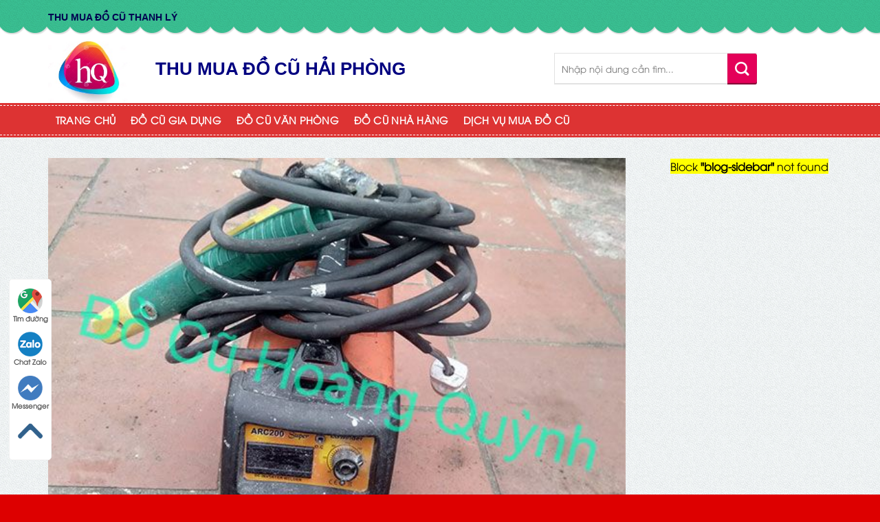

--- FILE ---
content_type: text/html; charset=UTF-8
request_url: https://docuhaiphong.vn/thu-mua-thanh-ly-mua-ban-may-han-cu-hai-phong/
body_size: 36713
content:
<!DOCTYPE html>
<html lang="vi" prefix="og: https://ogp.me/ns#" class="loading-site no-js bg-fill">
<head><meta charset="UTF-8" /><script>if(navigator.userAgent.match(/MSIE|Internet Explorer/i)||navigator.userAgent.match(/Trident\/7\..*?rv:11/i)){var href=document.location.href;if(!href.match(/[?&]nowprocket/)){if(href.indexOf("?")==-1){if(href.indexOf("#")==-1){document.location.href=href+"?nowprocket=1"}else{document.location.href=href.replace("#","?nowprocket=1#")}}else{if(href.indexOf("#")==-1){document.location.href=href+"&nowprocket=1"}else{document.location.href=href.replace("#","&nowprocket=1#")}}}}</script><script>class RocketLazyLoadScripts{constructor(){this.v="1.2.5.1",this.triggerEvents=["keydown","mousedown","mousemove","touchmove","touchstart","touchend","wheel"],this.userEventHandler=this._triggerListener.bind(this),this.touchStartHandler=this._onTouchStart.bind(this),this.touchMoveHandler=this._onTouchMove.bind(this),this.touchEndHandler=this._onTouchEnd.bind(this),this.clickHandler=this._onClick.bind(this),this.interceptedClicks=[],this.interceptedClickListeners=[],this._interceptClickListeners(this),window.addEventListener("pageshow",e=>{this.persisted=e.persisted,this.everythingLoaded&&this._triggerLastFunctions()}),document.addEventListener("DOMContentLoaded",()=>{this._preconnect3rdParties()}),this.delayedScripts={normal:[],async:[],defer:[]},this.trash=[],this.allJQueries=[]}_addUserInteractionListener(e){if(document.hidden){e._triggerListener();return}this.triggerEvents.forEach(t=>window.addEventListener(t,e.userEventHandler,{passive:!0})),window.addEventListener("touchstart",e.touchStartHandler,{passive:!0}),window.addEventListener("mousedown",e.touchStartHandler),document.addEventListener("visibilitychange",e.userEventHandler)}_removeUserInteractionListener(){this.triggerEvents.forEach(e=>window.removeEventListener(e,this.userEventHandler,{passive:!0})),document.removeEventListener("visibilitychange",this.userEventHandler)}_onTouchStart(e){"HTML"!==e.target.tagName&&(window.addEventListener("touchend",this.touchEndHandler),window.addEventListener("mouseup",this.touchEndHandler),window.addEventListener("touchmove",this.touchMoveHandler,{passive:!0}),window.addEventListener("mousemove",this.touchMoveHandler),e.target.addEventListener("click",this.clickHandler),this._disableOtherEventListeners(e.target,!0),this._renameDOMAttribute(e.target,"onclick","rocket-onclick"),this._pendingClickStarted())}_onTouchMove(e){window.removeEventListener("touchend",this.touchEndHandler),window.removeEventListener("mouseup",this.touchEndHandler),window.removeEventListener("touchmove",this.touchMoveHandler,{passive:!0}),window.removeEventListener("mousemove",this.touchMoveHandler),e.target.removeEventListener("click",this.clickHandler),this._disableOtherEventListeners(e.target,!1),this._renameDOMAttribute(e.target,"rocket-onclick","onclick"),this._pendingClickFinished()}_onTouchEnd(){window.removeEventListener("touchend",this.touchEndHandler),window.removeEventListener("mouseup",this.touchEndHandler),window.removeEventListener("touchmove",this.touchMoveHandler,{passive:!0}),window.removeEventListener("mousemove",this.touchMoveHandler)}_onClick(e){e.target.removeEventListener("click",this.clickHandler),this._disableOtherEventListeners(e.target,!1),this._renameDOMAttribute(e.target,"rocket-onclick","onclick"),this.interceptedClicks.push(e),e.preventDefault(),e.stopPropagation(),e.stopImmediatePropagation(),this._pendingClickFinished()}_replayClicks(){window.removeEventListener("touchstart",this.touchStartHandler,{passive:!0}),window.removeEventListener("mousedown",this.touchStartHandler),this.interceptedClicks.forEach(e=>{e.target.dispatchEvent(new MouseEvent("click",{view:e.view,bubbles:!0,cancelable:!0}))})}_interceptClickListeners(e){EventTarget.prototype.addEventListenerBase=EventTarget.prototype.addEventListener,EventTarget.prototype.addEventListener=function(t,i,r){"click"!==t||e.windowLoaded||i===e.clickHandler||e.interceptedClickListeners.push({target:this,func:i,options:r}),(this||window).addEventListenerBase(t,i,r)}}_disableOtherEventListeners(e,t){this.interceptedClickListeners.forEach(i=>{i.target===e&&(t?e.removeEventListener("click",i.func,i.options):e.addEventListener("click",i.func,i.options))}),e.parentNode!==document.documentElement&&this._disableOtherEventListeners(e.parentNode,t)}_waitForPendingClicks(){return new Promise(e=>{this._isClickPending?this._pendingClickFinished=e:e()})}_pendingClickStarted(){this._isClickPending=!0}_pendingClickFinished(){this._isClickPending=!1}_renameDOMAttribute(e,t,i){e.hasAttribute&&e.hasAttribute(t)&&(event.target.setAttribute(i,event.target.getAttribute(t)),event.target.removeAttribute(t))}_triggerListener(){this._removeUserInteractionListener(this),"loading"===document.readyState?document.addEventListener("DOMContentLoaded",this._loadEverythingNow.bind(this)):this._loadEverythingNow()}_preconnect3rdParties(){let e=[];document.querySelectorAll("script[type=rocketlazyloadscript][data-rocket-src]").forEach(t=>{let i=t.getAttribute("data-rocket-src");if(i&&0!==i.indexOf("data:")){0===i.indexOf("//")&&(i=location.protocol+i);try{let r=new URL(i).origin;r!==location.origin&&e.push({src:r,crossOrigin:t.crossOrigin||"module"===t.getAttribute("data-rocket-type")})}catch(n){}}}),e=[...new Map(e.map(e=>[JSON.stringify(e),e])).values()],this._batchInjectResourceHints(e,"preconnect")}async _loadEverythingNow(){this.lastBreath=Date.now(),this._delayEventListeners(this),this._delayJQueryReady(this),this._handleDocumentWrite(),this._registerAllDelayedScripts(),this._preloadAllScripts(),await this._loadScriptsFromList(this.delayedScripts.normal),await this._loadScriptsFromList(this.delayedScripts.defer),await this._loadScriptsFromList(this.delayedScripts.async);try{await this._triggerDOMContentLoaded(),await this._pendingWebpackRequests(this),await this._triggerWindowLoad()}catch(e){console.error(e)}window.dispatchEvent(new Event("rocket-allScriptsLoaded")),this.everythingLoaded=!0,this._waitForPendingClicks().then(()=>{this._replayClicks()}),this._emptyTrash()}_registerAllDelayedScripts(){document.querySelectorAll("script[type=rocketlazyloadscript]").forEach(e=>{e.hasAttribute("data-rocket-src")?e.hasAttribute("async")&&!1!==e.async?this.delayedScripts.async.push(e):e.hasAttribute("defer")&&!1!==e.defer||"module"===e.getAttribute("data-rocket-type")?this.delayedScripts.defer.push(e):this.delayedScripts.normal.push(e):this.delayedScripts.normal.push(e)})}async _transformScript(e){if(await this._littleBreath(),!0===e.noModule&&"noModule"in HTMLScriptElement.prototype){e.setAttribute("data-rocket-status","skipped");return}return new Promise(t=>{let i;function r(){(i||e).setAttribute("data-rocket-status","executed"),t()}try{if(navigator.userAgent.indexOf("Firefox/")>0||""===navigator.vendor)i=document.createElement("script"),[...e.attributes].forEach(e=>{let t=e.nodeName;"type"!==t&&("data-rocket-type"===t&&(t="type"),"data-rocket-src"===t&&(t="src"),i.setAttribute(t,e.nodeValue))}),e.text&&(i.text=e.text),i.hasAttribute("src")?(i.addEventListener("load",r),i.addEventListener("error",function(){i.setAttribute("data-rocket-status","failed"),t()}),setTimeout(()=>{i.isConnected||t()},1)):(i.text=e.text,r()),e.parentNode.replaceChild(i,e);else{let n=e.getAttribute("data-rocket-type"),s=e.getAttribute("data-rocket-src");n?(e.type=n,e.removeAttribute("data-rocket-type")):e.removeAttribute("type"),e.addEventListener("load",r),e.addEventListener("error",function(){e.setAttribute("data-rocket-status","failed"),t()}),s?(e.removeAttribute("data-rocket-src"),e.src=s):e.src="data:text/javascript;base64,"+window.btoa(unescape(encodeURIComponent(e.text)))}}catch(a){e.setAttribute("data-rocket-status","failed"),t()}})}async _loadScriptsFromList(e){let t=e.shift();return t&&t.isConnected?(await this._transformScript(t),this._loadScriptsFromList(e)):Promise.resolve()}_preloadAllScripts(){this._batchInjectResourceHints([...this.delayedScripts.normal,...this.delayedScripts.defer,...this.delayedScripts.async],"preload")}_batchInjectResourceHints(e,t){var i=document.createDocumentFragment();e.forEach(e=>{let r=e.getAttribute&&e.getAttribute("data-rocket-src")||e.src;if(r){let n=document.createElement("link");n.href=r,n.rel=t,"preconnect"!==t&&(n.as="script"),e.getAttribute&&"module"===e.getAttribute("data-rocket-type")&&(n.crossOrigin=!0),e.crossOrigin&&(n.crossOrigin=e.crossOrigin),e.integrity&&(n.integrity=e.integrity),i.appendChild(n),this.trash.push(n)}}),document.head.appendChild(i)}_delayEventListeners(e){let t={};function i(i,r){return t[r].eventsToRewrite.indexOf(i)>=0&&!e.everythingLoaded?"rocket-"+i:i}function r(e,r){var n;!t[n=e]&&(t[n]={originalFunctions:{add:n.addEventListener,remove:n.removeEventListener},eventsToRewrite:[]},n.addEventListener=function(){arguments[0]=i(arguments[0],n),t[n].originalFunctions.add.apply(n,arguments)},n.removeEventListener=function(){arguments[0]=i(arguments[0],n),t[n].originalFunctions.remove.apply(n,arguments)}),t[e].eventsToRewrite.push(r)}function n(t,i){let r=t[i];t[i]=null,Object.defineProperty(t,i,{get:()=>r||function(){},set(n){e.everythingLoaded?r=n:t["rocket"+i]=r=n}})}r(document,"DOMContentLoaded"),r(window,"DOMContentLoaded"),r(window,"load"),r(window,"pageshow"),r(document,"readystatechange"),n(document,"onreadystatechange"),n(window,"onload"),n(window,"onpageshow")}_delayJQueryReady(e){let t;function i(t){return e.everythingLoaded?t:t.split(" ").map(e=>"load"===e||0===e.indexOf("load.")?"rocket-jquery-load":e).join(" ")}function r(r){if(r&&r.fn&&!e.allJQueries.includes(r)){r.fn.ready=r.fn.init.prototype.ready=function(t){return e.domReadyFired?t.bind(document)(r):document.addEventListener("rocket-DOMContentLoaded",()=>t.bind(document)(r)),r([])};let n=r.fn.on;r.fn.on=r.fn.init.prototype.on=function(){return this[0]===window&&("string"==typeof arguments[0]||arguments[0]instanceof String?arguments[0]=i(arguments[0]):"object"==typeof arguments[0]&&Object.keys(arguments[0]).forEach(e=>{let t=arguments[0][e];delete arguments[0][e],arguments[0][i(e)]=t})),n.apply(this,arguments),this},e.allJQueries.push(r)}t=r}r(window.jQuery),Object.defineProperty(window,"jQuery",{get:()=>t,set(e){r(e)}})}async _pendingWebpackRequests(e){let t=document.querySelector("script[data-webpack]");async function i(){return new Promise(e=>{t.addEventListener("load",e),t.addEventListener("error",e)})}t&&(await i(),await e._requestAnimFrame(),await e._pendingWebpackRequests(e))}async _triggerDOMContentLoaded(){this.domReadyFired=!0,await this._littleBreath(),document.dispatchEvent(new Event("rocket-readystatechange")),await this._littleBreath(),document.rocketonreadystatechange&&document.rocketonreadystatechange(),await this._littleBreath(),document.dispatchEvent(new Event("rocket-DOMContentLoaded")),await this._littleBreath(),window.dispatchEvent(new Event("rocket-DOMContentLoaded"))}async _triggerWindowLoad(){await this._littleBreath(),document.dispatchEvent(new Event("rocket-readystatechange")),await this._littleBreath(),document.rocketonreadystatechange&&document.rocketonreadystatechange(),await this._littleBreath(),window.dispatchEvent(new Event("rocket-load")),await this._littleBreath(),window.rocketonload&&window.rocketonload(),await this._littleBreath(),this.allJQueries.forEach(e=>e(window).trigger("rocket-jquery-load")),await this._littleBreath();let e=new Event("rocket-pageshow");e.persisted=this.persisted,window.dispatchEvent(e),await this._littleBreath(),window.rocketonpageshow&&window.rocketonpageshow({persisted:this.persisted}),this.windowLoaded=!0}_triggerLastFunctions(){document.onreadystatechange&&document.onreadystatechange(),window.onload&&window.onload(),window.onpageshow&&window.onpageshow({persisted:this.persisted})}_handleDocumentWrite(){let e=new Map;document.write=document.writeln=function(t){let i=document.currentScript;i||console.error("WPRocket unable to document.write this: "+t);let r=document.createRange(),n=i.parentElement,s=e.get(i);void 0===s&&(s=i.nextSibling,e.set(i,s));let a=document.createDocumentFragment();r.setStart(a,0),a.appendChild(r.createContextualFragment(t)),n.insertBefore(a,s)}}async _littleBreath(){Date.now()-this.lastBreath>45&&(await this._requestAnimFrame(),this.lastBreath=Date.now())}async _requestAnimFrame(){return document.hidden?new Promise(e=>setTimeout(e)):new Promise(e=>requestAnimationFrame(e))}_emptyTrash(){this.trash.forEach(e=>e.remove())}static run(){let e=new RocketLazyLoadScripts;e._addUserInteractionListener(e)}}RocketLazyLoadScripts.run();</script>
	
	<link rel="profile" href="http://gmpg.org/xfn/11" />
	<link rel="pingback" href="https://docuhaiphong.vn/xmlrpc.php" />

	<script type="rocketlazyloadscript">(function(html){html.className = html.className.replace(/\bno-js\b/,'js')})(document.documentElement);</script>
<style>
#wpadminbar #wp-admin-bar-wccp_free_top_button .ab-icon:before {
	content: "\f160";
	color: #02CA02;
	top: 3px;
}
#wpadminbar #wp-admin-bar-wccp_free_top_button .ab-icon {
	transform: rotate(45deg);
}
</style>
	<style>img:is([sizes="auto" i], [sizes^="auto," i]) { contain-intrinsic-size: 3000px 1500px }</style>
	<meta name="viewport" content="width=device-width, initial-scale=1" />
<!-- Tối ưu hóa công cụ tìm kiếm bởi Rank Math PRO - https://rankmath.com/ -->
<title>Thu Mua Thanh Lý Máy Hàn Cũ Hải Phòng 0913.040.613</title>
<meta name="description" content="Thu Mua Thanh Lý Máy Hàn Cũ Hải Phòng 0913.040.613 - Hoàng Quỳnh ⭐️ Thu mua đồ cũ giá cao tại Hải Phòng ⭐️ Thanh lý đồ điện tử, gia dụng, nội thất cũ. Thanh toán NGAY - Tháo dỡ nhanh ! ☎️ 0913.040.613"/>
<meta name="robots" content="follow, index, max-snippet:-1, max-video-preview:-1, max-image-preview:large"/>
<link rel="canonical" href="https://docuhaiphong.vn/thu-mua-thanh-ly-mua-ban-may-han-cu-hai-phong/" />
<meta property="og:locale" content="vi_VN" />
<meta property="og:type" content="article" />
<meta property="og:title" content="Thu Mua Thanh Lý Máy Hàn Cũ Hải Phòng 0913.040.613" />
<meta property="og:description" content="Thu Mua Thanh Lý Máy Hàn Cũ Hải Phòng 0913.040.613 - Hoàng Quỳnh ⭐️ Thu mua đồ cũ giá cao tại Hải Phòng ⭐️ Thanh lý đồ điện tử, gia dụng, nội thất cũ. Thanh toán NGAY - Tháo dỡ nhanh ! ☎️ 0913.040.613" />
<meta property="og:url" content="https://docuhaiphong.vn/thu-mua-thanh-ly-mua-ban-may-han-cu-hai-phong/" />
<meta property="og:site_name" content="Thu Mua Đồ Cũ Thanh Lý Hải Phòng - 0913.040613" />
<meta property="article:publisher" content="https://www.facebook.com/chodocuhaiphong1" />
<meta property="article:author" content="https://www.facebook.com/chodocuhaiphong2/" />
<meta property="article:tag" content="cần bán máy hàn cũ" />
<meta property="article:tag" content="cần mua máy hàn cũ" />
<meta property="article:tag" content="cho do cu hai phong" />
<meta property="article:tag" content="chợ đồ cũ hoàng quỳnh hải phòng" />
<meta property="article:tag" content="đồ cũ hải phòng" />
<meta property="article:tag" content="hàn cũ" />
<meta property="article:tag" content="máy hàn cũ" />
<meta property="article:tag" content="máy hàn cũ giá rẻ" />
<meta property="article:tag" content="máy hàn cũ hải phòng" />
<meta property="article:tag" content="máy hàn cũ tại hải phòng" />
<meta property="article:tag" content="máy hàn hải phòng" />
<meta property="article:tag" content="mua bán máy hàn cũ" />
<meta property="article:tag" content="thanh lý máy hàn cũ" />
<meta property="article:tag" content="thu mua máy hàn cũ" />
<meta property="article:section" content="DỊCH VỤ THU MUA ĐỒ CŨ HẢI PHÒNG" />
<meta property="og:updated_time" content="2023-05-30T15:09:38+07:00" />
<meta property="og:image" content="https://docuhaiphong.vn/wp-admin/admin-ajax.php?action=rank_math_overlay_thumb&id=4753&type=play&hash=e7adf1c200af222b164528ebbad71d55" />
<meta property="og:image:secure_url" content="https://docuhaiphong.vn/wp-admin/admin-ajax.php?action=rank_math_overlay_thumb&id=4753&type=play&hash=e7adf1c200af222b164528ebbad71d55" />
<meta property="og:image:width" content="600" />
<meta property="og:image:height" content="483" />
<meta property="og:image:alt" content="máy hàn cũ hải phòng" />
<meta property="og:image:type" content="image/jpeg" />
<meta property="og:video" content="https://docuhaiphong.vn/thu-mua-thanh-ly-mua-ban-may-han-cu-hai-phong/" />
<meta property="ya:ovs:adult" content="1" />
<meta property="ya:ovs:upload_date" content="2022-02-09GMT+070018:39:21+07:00" />
<meta property="ya:ovs:allow_embed" content="true" />
<meta name="twitter:card" content="summary_large_image" />
<meta name="twitter:title" content="Thu Mua Thanh Lý Máy Hàn Cũ Hải Phòng 0913.040.613" />
<meta name="twitter:description" content="Thu Mua Thanh Lý Máy Hàn Cũ Hải Phòng 0913.040.613 - Hoàng Quỳnh ⭐️ Thu mua đồ cũ giá cao tại Hải Phòng ⭐️ Thanh lý đồ điện tử, gia dụng, nội thất cũ. Thanh toán NGAY - Tháo dỡ nhanh ! ☎️ 0913.040.613" />
<meta name="twitter:site" content="@https://twitter.com/docuhoangquynh/" />
<meta name="twitter:creator" content="@https://twitter.com/docuhoangquynh/" />
<meta name="twitter:image" content="https://docuhaiphong.vn/wp-admin/admin-ajax.php?action=rank_math_overlay_thumb&id=4753&type=play&hash=e7adf1c200af222b164528ebbad71d55" />
<meta name="twitter:label1" content="Được viết bởi" />
<meta name="twitter:data1" content="Đồ Cũ Hoàng Quỳnh" />
<meta name="twitter:label2" content="Thời gian để đọc" />
<meta name="twitter:data2" content="5 phút" />
<script type="application/ld+json" class="rank-math-schema-pro">{"@context":"https://schema.org","@graph":[{"@type":["LocalBusiness","Organization"],"@id":"https://docuhaiphong.vn/#organization","name":"Ch\u1ee3 \u0110\u1ed3 C\u0169 H\u1ea3i Ph\u00f2ng - Ho\u00e0ng Qu\u1ef3nh","url":"https://docuhaiphong.vn","sameAs":["https://www.facebook.com/chodocuhaiphong1","https://twitter.com/https://twitter.com/docuhoangquynh/"],"email":"thanhly613@gmail.com","logo":{"@type":"ImageObject","@id":"https://docuhaiphong.vn/#logo","url":"https://docuhaiphong.vn/wp-content/uploads/2021/03/cropped-logo-hoang-quynh-do-cu-1.jpg","contentUrl":"https://docuhaiphong.vn/wp-content/uploads/2021/03/cropped-logo-hoang-quynh-do-cu-1.jpg","caption":"Thu Mua \u0110\u1ed3 C\u0169 Thanh L\u00fd H\u1ea3i Ph\u00f2ng - 0913.040613","inLanguage":"vi","width":"512","height":"512"},"openingHours":["Monday,Tuesday,Wednesday,Thursday,Friday,Saturday,Sunday 09:00-17:00"],"image":{"@id":"https://docuhaiphong.vn/#logo"}},{"@type":"WebSite","@id":"https://docuhaiphong.vn/#website","url":"https://docuhaiphong.vn","name":"Thu Mua \u0110\u1ed3 C\u0169 Thanh L\u00fd H\u1ea3i Ph\u00f2ng - 0913.040613","alternateName":"\u0110\u1ed3 C\u0169 Ho\u00e0ng Qu\u1ef3nh","publisher":{"@id":"https://docuhaiphong.vn/#organization"},"inLanguage":"vi"},{"@type":"ImageObject","@id":"https://docuhaiphong.vn/wp-content/uploads/2022/02/may-han-cu-hai-phong-5.jpg","url":"https://docuhaiphong.vn/wp-content/uploads/2022/02/may-han-cu-hai-phong-5.jpg","width":"600","height":"483","inLanguage":"vi"},{"@type":"BreadcrumbList","@id":"https://docuhaiphong.vn/thu-mua-thanh-ly-mua-ban-may-han-cu-hai-phong/#breadcrumb","itemListElement":[{"@type":"ListItem","position":"1","item":{"@id":"https://docuhaiphong.vn","name":"Home"}},{"@type":"ListItem","position":"2","item":{"@id":"https://docuhaiphong.vn/dich-vu/","name":"D\u1ecaCH V\u1ee4 THU MUA \u0110\u1ed2 C\u0168 H\u1ea2I PH\u00d2NG"}},{"@type":"ListItem","position":"3","item":{"@id":"https://docuhaiphong.vn/thu-mua-thanh-ly-mua-ban-may-han-cu-hai-phong/","name":"Thu Mua Thanh L\u00fd M\u00e1y H\u00e0n C\u0169 H\u1ea3i Ph\u00f2ng 0913.040.613"}}]},{"@type":"WebPage","@id":"https://docuhaiphong.vn/thu-mua-thanh-ly-mua-ban-may-han-cu-hai-phong/#webpage","url":"https://docuhaiphong.vn/thu-mua-thanh-ly-mua-ban-may-han-cu-hai-phong/","name":"Thu Mua Thanh L\u00fd M\u00e1y H\u00e0n C\u0169 H\u1ea3i Ph\u00f2ng 0913.040.613","datePublished":"2022-02-09T18:39:21+07:00","dateModified":"2023-05-30T15:09:38+07:00","isPartOf":{"@id":"https://docuhaiphong.vn/#website"},"primaryImageOfPage":{"@id":"https://docuhaiphong.vn/wp-content/uploads/2022/02/may-han-cu-hai-phong-5.jpg"},"inLanguage":"vi","breadcrumb":{"@id":"https://docuhaiphong.vn/thu-mua-thanh-ly-mua-ban-may-han-cu-hai-phong/#breadcrumb"}},{"@type":"NewsArticle","headline":"Thu Mua Thanh L\u00fd M\u00e1y H\u00e0n C\u0169 H\u1ea3i Ph\u00f2ng 0913.040.613","description":"Thu Mua Thanh L\u00fd M\u00e1y H\u00e0n C\u0169 H\u1ea3i Ph\u00f2ng 0913.040.613","copyrightYear":"2023","name":"Thu Mua Thanh L\u00fd M\u00e1y H\u00e0n C\u0169 H\u1ea3i Ph\u00f2ng 0913.040.613","articleSection":"D\u1ecaCH V\u1ee4 THU MUA \u0110\u1ed2 C\u0168 H\u1ea2I PH\u00d2NG","@id":"https://docuhaiphong.vn/thu-mua-thanh-ly-mua-ban-may-han-cu-hai-phong/#schema-28926","isPartOf":{"@id":"https://docuhaiphong.vn/thu-mua-thanh-ly-mua-ban-may-han-cu-hai-phong/#webpage"},"publisher":{"@id":"https://docuhaiphong.vn/#organization"},"image":{"@id":"https://docuhaiphong.vn/wp-content/uploads/2022/02/may-han-cu-hai-phong-5.jpg"},"inLanguage":"vi","mainEntityOfPage":{"@id":"https://docuhaiphong.vn/thu-mua-thanh-ly-mua-ban-may-han-cu-hai-phong/#webpage"}},{"@type":"VideoObject","embedUrl":"https://www.youtube.com/embed/www.youtube","contentUrl":"https://docuhaiphong.vn/thu-mua-thanh-ly-mua-ban-may-han-cu-hai-phong/","name":"Thu Mua Thanh L\u00fd M\u00e1y H\u00e0n C\u0169 H\u1ea3i Ph\u00f2ng 0913.040.613","description":"Thu Mua Thanh L\u00fd M\u00e1y H\u00e0n C\u0169 H\u1ea3i Ph\u00f2ng 0913.040.613 - Ho\u00e0ng Qu\u1ef3nh \u2b50\ufe0f Thu mua \u0111\u1ed3 c\u0169 gi\u00e1 cao t\u1ea1i H\u1ea3i Ph\u00f2ng \u2b50\ufe0f Thanh l\u00fd \u0111\u1ed3 \u0111i\u1ec7n t\u1eed, gia d\u1ee5ng, n\u1ed9i th\u1ea5t c\u0169. Thanh to\u00e1n NGAY - Th\u00e1o d\u1ee1 nhanh ! \u260e\ufe0f 0913.040.613","uploadDate":"2022-02-09T18:39:21+07:00","thumbnailUrl":"https://docuhaiphong.vn/wp-content/uploads/2022/02/may-han-cu-hai-phong-5.jpg","hasPart":[],"@id":"https://docuhaiphong.vn/thu-mua-thanh-ly-mua-ban-may-han-cu-hai-phong/#schema-28927","isPartOf":{"@id":"https://docuhaiphong.vn/thu-mua-thanh-ly-mua-ban-may-han-cu-hai-phong/#webpage"},"publisher":{"@id":"https://docuhaiphong.vn/#organization"},"inLanguage":"vi"}]}</script>
<!-- /Plugin SEO WordPress Rank Math -->


<link rel='prefetch' href='https://docuhaiphong.vn/wp-content/themes/flatsome/assets/js/flatsome.js?ver=e2eddd6c228105dac048' />
<link rel='prefetch' href='https://docuhaiphong.vn/wp-content/themes/flatsome/assets/js/chunk.slider.js?ver=3.20.3' />
<link rel='prefetch' href='https://docuhaiphong.vn/wp-content/themes/flatsome/assets/js/chunk.popups.js?ver=3.20.3' />
<link rel='prefetch' href='https://docuhaiphong.vn/wp-content/themes/flatsome/assets/js/chunk.tooltips.js?ver=3.20.3' />
<link rel='prefetch' href='https://docuhaiphong.vn/wp-content/themes/flatsome/assets/js/woocommerce.js?ver=1c9be63d628ff7c3ff4c' />
<link rel="alternate" type="application/rss+xml" title="Dòng thông tin Hoàng Quỳnh - Thu Mua Đồ Cũ Giá Cao, Thanh Lý Nhanh Tại Hải Phòng &raquo;" href="https://docuhaiphong.vn/feed/" />
<link rel="alternate" type="application/rss+xml" title="Hoàng Quỳnh - Thu Mua Đồ Cũ Giá Cao, Thanh Lý Nhanh Tại Hải Phòng &raquo; Dòng bình luận" href="https://docuhaiphong.vn/comments/feed/" />
<link rel="alternate" type="application/rss+xml" title="Hoàng Quỳnh - Thu Mua Đồ Cũ Giá Cao, Thanh Lý Nhanh Tại Hải Phòng &raquo; Thu Mua Thanh Lý Máy Hàn Cũ Hải Phòng 0913.040.613 Dòng bình luận" href="https://docuhaiphong.vn/thu-mua-thanh-ly-mua-ban-may-han-cu-hai-phong/feed/" />
<script type="rocketlazyloadscript" data-rocket-type="text/javascript">
/* <![CDATA[ */
window._wpemojiSettings = {"baseUrl":"https:\/\/s.w.org\/images\/core\/emoji\/16.0.1\/72x72\/","ext":".png","svgUrl":"https:\/\/s.w.org\/images\/core\/emoji\/16.0.1\/svg\/","svgExt":".svg","source":{"concatemoji":"https:\/\/docuhaiphong.vn\/wp-includes\/js\/wp-emoji-release.min.js?ver=6.8.3"}};
/*! This file is auto-generated */
!function(s,n){var o,i,e;function c(e){try{var t={supportTests:e,timestamp:(new Date).valueOf()};sessionStorage.setItem(o,JSON.stringify(t))}catch(e){}}function p(e,t,n){e.clearRect(0,0,e.canvas.width,e.canvas.height),e.fillText(t,0,0);var t=new Uint32Array(e.getImageData(0,0,e.canvas.width,e.canvas.height).data),a=(e.clearRect(0,0,e.canvas.width,e.canvas.height),e.fillText(n,0,0),new Uint32Array(e.getImageData(0,0,e.canvas.width,e.canvas.height).data));return t.every(function(e,t){return e===a[t]})}function u(e,t){e.clearRect(0,0,e.canvas.width,e.canvas.height),e.fillText(t,0,0);for(var n=e.getImageData(16,16,1,1),a=0;a<n.data.length;a++)if(0!==n.data[a])return!1;return!0}function f(e,t,n,a){switch(t){case"flag":return n(e,"\ud83c\udff3\ufe0f\u200d\u26a7\ufe0f","\ud83c\udff3\ufe0f\u200b\u26a7\ufe0f")?!1:!n(e,"\ud83c\udde8\ud83c\uddf6","\ud83c\udde8\u200b\ud83c\uddf6")&&!n(e,"\ud83c\udff4\udb40\udc67\udb40\udc62\udb40\udc65\udb40\udc6e\udb40\udc67\udb40\udc7f","\ud83c\udff4\u200b\udb40\udc67\u200b\udb40\udc62\u200b\udb40\udc65\u200b\udb40\udc6e\u200b\udb40\udc67\u200b\udb40\udc7f");case"emoji":return!a(e,"\ud83e\udedf")}return!1}function g(e,t,n,a){var r="undefined"!=typeof WorkerGlobalScope&&self instanceof WorkerGlobalScope?new OffscreenCanvas(300,150):s.createElement("canvas"),o=r.getContext("2d",{willReadFrequently:!0}),i=(o.textBaseline="top",o.font="600 32px Arial",{});return e.forEach(function(e){i[e]=t(o,e,n,a)}),i}function t(e){var t=s.createElement("script");t.src=e,t.defer=!0,s.head.appendChild(t)}"undefined"!=typeof Promise&&(o="wpEmojiSettingsSupports",i=["flag","emoji"],n.supports={everything:!0,everythingExceptFlag:!0},e=new Promise(function(e){s.addEventListener("DOMContentLoaded",e,{once:!0})}),new Promise(function(t){var n=function(){try{var e=JSON.parse(sessionStorage.getItem(o));if("object"==typeof e&&"number"==typeof e.timestamp&&(new Date).valueOf()<e.timestamp+604800&&"object"==typeof e.supportTests)return e.supportTests}catch(e){}return null}();if(!n){if("undefined"!=typeof Worker&&"undefined"!=typeof OffscreenCanvas&&"undefined"!=typeof URL&&URL.createObjectURL&&"undefined"!=typeof Blob)try{var e="postMessage("+g.toString()+"("+[JSON.stringify(i),f.toString(),p.toString(),u.toString()].join(",")+"));",a=new Blob([e],{type:"text/javascript"}),r=new Worker(URL.createObjectURL(a),{name:"wpTestEmojiSupports"});return void(r.onmessage=function(e){c(n=e.data),r.terminate(),t(n)})}catch(e){}c(n=g(i,f,p,u))}t(n)}).then(function(e){for(var t in e)n.supports[t]=e[t],n.supports.everything=n.supports.everything&&n.supports[t],"flag"!==t&&(n.supports.everythingExceptFlag=n.supports.everythingExceptFlag&&n.supports[t]);n.supports.everythingExceptFlag=n.supports.everythingExceptFlag&&!n.supports.flag,n.DOMReady=!1,n.readyCallback=function(){n.DOMReady=!0}}).then(function(){return e}).then(function(){var e;n.supports.everything||(n.readyCallback(),(e=n.source||{}).concatemoji?t(e.concatemoji):e.wpemoji&&e.twemoji&&(t(e.twemoji),t(e.wpemoji)))}))}((window,document),window._wpemojiSettings);
/* ]]> */
</script>
<style id='wp-emoji-styles-inline-css' type='text/css'>

	img.wp-smiley, img.emoji {
		display: inline !important;
		border: none !important;
		box-shadow: none !important;
		height: 1em !important;
		width: 1em !important;
		margin: 0 0.07em !important;
		vertical-align: -0.1em !important;
		background: none !important;
		padding: 0 !important;
	}
</style>
<style id='wp-block-library-inline-css' type='text/css'>
:root{--wp-admin-theme-color:#007cba;--wp-admin-theme-color--rgb:0,124,186;--wp-admin-theme-color-darker-10:#006ba1;--wp-admin-theme-color-darker-10--rgb:0,107,161;--wp-admin-theme-color-darker-20:#005a87;--wp-admin-theme-color-darker-20--rgb:0,90,135;--wp-admin-border-width-focus:2px;--wp-block-synced-color:#7a00df;--wp-block-synced-color--rgb:122,0,223;--wp-bound-block-color:var(--wp-block-synced-color)}@media (min-resolution:192dpi){:root{--wp-admin-border-width-focus:1.5px}}.wp-element-button{cursor:pointer}:root{--wp--preset--font-size--normal:16px;--wp--preset--font-size--huge:42px}:root .has-very-light-gray-background-color{background-color:#eee}:root .has-very-dark-gray-background-color{background-color:#313131}:root .has-very-light-gray-color{color:#eee}:root .has-very-dark-gray-color{color:#313131}:root .has-vivid-green-cyan-to-vivid-cyan-blue-gradient-background{background:linear-gradient(135deg,#00d084,#0693e3)}:root .has-purple-crush-gradient-background{background:linear-gradient(135deg,#34e2e4,#4721fb 50%,#ab1dfe)}:root .has-hazy-dawn-gradient-background{background:linear-gradient(135deg,#faaca8,#dad0ec)}:root .has-subdued-olive-gradient-background{background:linear-gradient(135deg,#fafae1,#67a671)}:root .has-atomic-cream-gradient-background{background:linear-gradient(135deg,#fdd79a,#004a59)}:root .has-nightshade-gradient-background{background:linear-gradient(135deg,#330968,#31cdcf)}:root .has-midnight-gradient-background{background:linear-gradient(135deg,#020381,#2874fc)}.has-regular-font-size{font-size:1em}.has-larger-font-size{font-size:2.625em}.has-normal-font-size{font-size:var(--wp--preset--font-size--normal)}.has-huge-font-size{font-size:var(--wp--preset--font-size--huge)}.has-text-align-center{text-align:center}.has-text-align-left{text-align:left}.has-text-align-right{text-align:right}#end-resizable-editor-section{display:none}.aligncenter{clear:both}.items-justified-left{justify-content:flex-start}.items-justified-center{justify-content:center}.items-justified-right{justify-content:flex-end}.items-justified-space-between{justify-content:space-between}.screen-reader-text{border:0;clip-path:inset(50%);height:1px;margin:-1px;overflow:hidden;padding:0;position:absolute;width:1px;word-wrap:normal!important}.screen-reader-text:focus{background-color:#ddd;clip-path:none;color:#444;display:block;font-size:1em;height:auto;left:5px;line-height:normal;padding:15px 23px 14px;text-decoration:none;top:5px;width:auto;z-index:100000}html :where(.has-border-color){border-style:solid}html :where([style*=border-top-color]){border-top-style:solid}html :where([style*=border-right-color]){border-right-style:solid}html :where([style*=border-bottom-color]){border-bottom-style:solid}html :where([style*=border-left-color]){border-left-style:solid}html :where([style*=border-width]){border-style:solid}html :where([style*=border-top-width]){border-top-style:solid}html :where([style*=border-right-width]){border-right-style:solid}html :where([style*=border-bottom-width]){border-bottom-style:solid}html :where([style*=border-left-width]){border-left-style:solid}html :where(img[class*=wp-image-]){height:auto;max-width:100%}:where(figure){margin:0 0 1em}html :where(.is-position-sticky){--wp-admin--admin-bar--position-offset:var(--wp-admin--admin-bar--height,0px)}@media screen and (max-width:600px){html :where(.is-position-sticky){--wp-admin--admin-bar--position-offset:0px}}
</style>
<style id='woocommerce-inline-inline-css' type='text/css'>
.woocommerce form .form-row .required { visibility: visible; }
</style>
<style id='ez-toc-style-inline-css' type='text/css'>
#ez-toc-container{background:#f9f9f9;border:1px solid #aaa;border-radius:4px;-webkit-box-shadow:0 1px 1px rgba(0,0,0,.05);box-shadow:0 1px 1px rgba(0,0,0,.05);display:table;margin-bottom:1em;padding:10px 20px 10px 10px;position:relative;width:auto}div.ez-toc-widget-container{padding:0;position:relative}#ez-toc-container.ez-toc-light-blue{background:#edf6ff}#ez-toc-container.ez-toc-white{background:#fff}#ez-toc-container.ez-toc-black{background:#000}#ez-toc-container.ez-toc-transparent{background:none}div.ez-toc-widget-container ul{display:block}div.ez-toc-widget-container li{border:none;padding:0}div.ez-toc-widget-container ul.ez-toc-list{padding:10px}#ez-toc-container ul ul,.ez-toc div.ez-toc-widget-container ul ul{margin-left:1.5em}#ez-toc-container li,#ez-toc-container ul{padding:0}#ez-toc-container li,#ez-toc-container ul,#ez-toc-container ul li,div.ez-toc-widget-container,div.ez-toc-widget-container li{background:0 0;list-style:none;line-height:1.6;margin:0;overflow:hidden;z-index:1}#ez-toc-container .ez-toc-title{text-align:left;line-height:1.45;margin:0;padding:0}.ez-toc-title-container{display:table;width:100%}.ez-toc-title,.ez-toc-title-toggle{display:inline;text-align:left;vertical-align:middle}.ez-toc-btn,.ez-toc-glyphicon{display:inline-block;font-weight:400}#ez-toc-container.ez-toc-black a,#ez-toc-container.ez-toc-black a:visited,#ez-toc-container.ez-toc-black p.ez-toc-title{color:#fff}#ez-toc-container div.ez-toc-title-container+ul.ez-toc-list{margin-top:1em}.ez-toc-wrap-left{margin:0 auto 1em 0!important}.ez-toc-wrap-left-text{float:left}.ez-toc-wrap-right{margin:0 0 1em auto!important}.ez-toc-wrap-right-text{float:right}#ez-toc-container a{color:#444;box-shadow:none;text-decoration:none;text-shadow:none;display:inline-flex;align-items:stretch;flex-wrap:nowrap}#ez-toc-container a:visited{color:#9f9f9f}#ez-toc-container a:hover{text-decoration:underline}#ez-toc-container a.ez-toc-toggle{display:flex;align-items:center}.ez-toc-widget-container ul.ez-toc-list li::before{content:' ';position:absolute;left:0;right:0;height:30px;line-height:30px;z-index:-1}.ez-toc-widget-container ul.ez-toc-list li.active{background-color:#ededed}.ez-toc-widget-container li.active>a{font-weight:900}.ez-toc-btn{padding:6px 12px;margin-bottom:0;font-size:14px;line-height:1.428571429;text-align:center;white-space:nowrap;vertical-align:middle;cursor:pointer;background-image:none;border:1px solid transparent;border-radius:4px;-webkit-user-select:none;-moz-user-select:none;-ms-user-select:none;-o-user-select:none;user-select:none}.ez-toc-btn:focus{outline:#333 dotted thin;outline:-webkit-focus-ring-color auto 5px;outline-offset:-2px}.ez-toc-btn:focus,.ez-toc-btn:hover{color:#333;text-decoration:none}.ez-toc-btn.active,.ez-toc-btn:active{background-image:none;outline:0;-webkit-box-shadow:inset 0 3px 5px rgba(0,0,0,.125);box-shadow:inset 0 3px 5px rgba(0,0,0,.125)}.ez-toc-btn-default{color:#333;background-color:#fff;-webkit-box-shadow:inset 0 1px 0 rgba(255,255,255,.15),0 1px 1px rgba(0,0,0,.075);box-shadow:inset 0 1px 0 rgba(255,255,255,.15),0 1px 1px rgba(0,0,0,.075);text-shadow:0 1px 0 #fff;background-image:-webkit-gradient(linear,left 0,left 100%,from(#fff),to(#e0e0e0));background-image:-webkit-linear-gradient(top,#fff 0,#e0e0e0 100%);background-image:-moz-linear-gradient(top,#fff 0,#e0e0e0 100%);background-image:linear-gradient(to bottom,#fff 0,#e0e0e0 100%);background-repeat:repeat-x;border-color:#ccc}.ez-toc-btn-default.active,.ez-toc-btn-default:active,.ez-toc-btn-default:focus,.ez-toc-btn-default:hover{color:#333;background-color:#ebebeb;border-color:#adadad}.ez-toc-btn-default.active,.ez-toc-btn-default:active{background-image:none;background-color:#e0e0e0;border-color:#dbdbdb}.ez-toc-btn-sm,.ez-toc-btn-xs{padding:5px 10px;font-size:12px;line-height:1.5;border-radius:3px}.ez-toc-btn-xs{padding:1px 5px}.ez-toc-btn-default:active{-webkit-box-shadow:inset 0 3px 5px rgba(0,0,0,.125);box-shadow:inset 0 3px 5px rgba(0,0,0,.125)}.btn.active,.ez-toc-btn:active{background-image:none}.ez-toc-btn-default:focus,.ez-toc-btn-default:hover{background-color:#e0e0e0;background-position:0 -15px}.ez-toc-pull-right{float:right!important;margin-left:10px}#ez-toc-container label.cssicon,#ez-toc-widget-container label.cssicon{height:30px}.ez-toc-glyphicon{position:relative;top:1px;font-family:'Glyphicons Halflings';-webkit-font-smoothing:antialiased;font-style:normal;line-height:1;-moz-osx-font-smoothing:grayscale}.ez-toc-glyphicon:empty{width:1em}.ez-toc-toggle i.ez-toc-glyphicon,label.cssicon .ez-toc-glyphicon:empty{font-size:16px;margin-left:2px}#ez-toc-container input,.ez-toc-toggle #item{position:absolute;left:-999em}#ez-toc-container input[type=checkbox]:checked+nav,#ez-toc-widget-container input[type=checkbox]:checked+nav{opacity:0;max-height:0;border:none;display:none}#ez-toc-container .ez-toc-js-icon-con,#ez-toc-container label{position:relative;cursor:pointer;display:initial}#ez-toc-container .ez-toc-js-icon-con,#ez-toc-container .ez-toc-toggle label,.ez-toc-cssicon{float:right;position:relative;font-size:16px;padding:0;border:1px solid #999191;border-radius:5px;cursor:pointer;left:10px;width:35px}div#ez-toc-container .ez-toc-title{display:initial}.ez-toc-wrap-center{margin:0 auto 1em!important}#ez-toc-container a.ez-toc-toggle{color:#444;background:inherit;border:inherit}#ez-toc-container .eztoc-toggle-hide-by-default,.eztoc-hide,label.cssiconcheckbox{display:none}.ez-toc-widget-container ul li a{padding-left:10px;display:inline-flex;align-items:stretch;flex-wrap:nowrap}.ez-toc-widget-container ul.ez-toc-list li{height:auto!important}.ez-toc-icon-toggle-span{display:flex;align-items:center;width:35px;height:30px;justify-content:center;direction:ltr}.eztoc_no_heading_found{background-color:#ff0;padding-left:10px}.term-description .ez-toc-title-container p:nth-child(2){width:50px;float:right;margin:0}.ez-toc-container-direction {direction: ltr;}.ez-toc-counter ul{counter-reset: item ;}.ez-toc-counter nav ul li a::before {content: counters(item, '.', decimal) '. ';display: inline-block;counter-increment: item;flex-grow: 0;flex-shrink: 0;margin-right: .2em; float: left; }.ez-toc-widget-direction {direction: ltr;}.ez-toc-widget-container ul{counter-reset: item ;}.ez-toc-widget-container nav ul li a::before {content: counters(item, '.', decimal) '. ';display: inline-block;counter-increment: item;flex-grow: 0;flex-shrink: 0;margin-right: .2em; float: left; }div#ez-toc-container .ez-toc-title {font-size: 120%;}div#ez-toc-container .ez-toc-title {font-weight: 500;}div#ez-toc-container ul li , div#ez-toc-container ul li a {font-size: 95%;}div#ez-toc-container ul li , div#ez-toc-container ul li a {font-weight: 500;}div#ez-toc-container nav ul ul li {font-size: 90%;}
</style>
<link data-minify="1" rel='stylesheet' id='brands-styles-css' href='https://docuhaiphong.vn/wp-content/cache/min/1/wp-content/plugins/woocommerce/assets/css/brands.css?ver=1761370911' type='text/css' media='all' />
<link data-minify="1" rel='stylesheet' id='flatsome-main-css' href='https://docuhaiphong.vn/wp-content/cache/background-css/docuhaiphong.vn/wp-content/cache/min/1/wp-content/themes/flatsome/assets/css/flatsome.css?ver=1761370911&wpr_t=1762148014' type='text/css' media='all' />
<style id='flatsome-main-inline-css' type='text/css'>
@font-face {
				font-family: "fl-icons";
				font-display: block;
				src: url(https://docuhaiphong.vn/wp-content/themes/flatsome/assets/css/icons/fl-icons.eot?v=3.20.3);
				src:
					url(https://docuhaiphong.vn/wp-content/themes/flatsome/assets/css/icons/fl-icons.eot#iefix?v=3.20.3) format("embedded-opentype"),
					url(https://docuhaiphong.vn/wp-content/themes/flatsome/assets/css/icons/fl-icons.woff2?v=3.20.3) format("woff2"),
					url(https://docuhaiphong.vn/wp-content/themes/flatsome/assets/css/icons/fl-icons.ttf?v=3.20.3) format("truetype"),
					url(https://docuhaiphong.vn/wp-content/themes/flatsome/assets/css/icons/fl-icons.woff?v=3.20.3) format("woff"),
					url(https://docuhaiphong.vn/wp-content/themes/flatsome/assets/css/icons/fl-icons.svg?v=3.20.3#fl-icons) format("svg");
			}
</style>
<link data-minify="1" rel='stylesheet' id='flatsome-shop-css' href='https://docuhaiphong.vn/wp-content/cache/min/1/wp-content/themes/flatsome/assets/css/flatsome-shop.css?ver=1761370911' type='text/css' media='all' />
<link data-minify="1" rel='stylesheet' id='flatsome-style-css' href='https://docuhaiphong.vn/wp-content/cache/background-css/docuhaiphong.vn/wp-content/cache/min/1/wp-content/themes/appro-child/style.css?ver=1761370911&wpr_t=1762148014' type='text/css' media='all' />
<script type="rocketlazyloadscript" data-rocket-type="text/javascript" data-rocket-src="https://docuhaiphong.vn/wp-includes/js/jquery/jquery.min.js?ver=3.7.1" id="jquery-core-js" defer></script>
<script type="rocketlazyloadscript" data-rocket-type="text/javascript" data-rocket-src="https://docuhaiphong.vn/wp-includes/js/jquery/jquery-migrate.min.js?ver=3.4.1" id="jquery-migrate-js" defer></script>
<script type="rocketlazyloadscript" data-rocket-type="text/javascript" data-rocket-src="https://docuhaiphong.vn/wp-content/plugins/woocommerce/assets/js/jquery-blockui/jquery.blockUI.min.js?ver=2.7.0-wc.10.3.4" id="wc-jquery-blockui-js" data-wp-strategy="defer" defer></script>
<script type="text/javascript" id="wc-add-to-cart-js-extra">
/* <![CDATA[ */
var wc_add_to_cart_params = {"ajax_url":"\/wp-admin\/admin-ajax.php","wc_ajax_url":"\/?wc-ajax=%%endpoint%%","i18n_view_cart":"Xem gi\u1ecf h\u00e0ng","cart_url":"https:\/\/docuhaiphong.vn","is_cart":"","cart_redirect_after_add":"no"};
/* ]]> */
</script>
<script type="rocketlazyloadscript" data-rocket-type="text/javascript" data-rocket-src="https://docuhaiphong.vn/wp-content/plugins/woocommerce/assets/js/frontend/add-to-cart.min.js?ver=10.3.4" id="wc-add-to-cart-js" defer="defer" data-wp-strategy="defer"></script>
<script type="rocketlazyloadscript" data-rocket-type="text/javascript" data-rocket-src="https://docuhaiphong.vn/wp-content/plugins/woocommerce/assets/js/js-cookie/js.cookie.min.js?ver=2.1.4-wc.10.3.4" id="wc-js-cookie-js" data-wp-strategy="defer" defer></script>
<link rel="https://api.w.org/" href="https://docuhaiphong.vn/wp-json/" /><link rel="alternate" title="JSON" type="application/json" href="https://docuhaiphong.vn/wp-json/wp/v2/posts/4748" /><link rel="EditURI" type="application/rsd+xml" title="RSD" href="https://docuhaiphong.vn/xmlrpc.php?rsd" />
<meta name="generator" content="WordPress 6.8.3" />
<link rel='shortlink' href='https://docuhaiphong.vn/?p=4748' />
<link rel="alternate" title="oNhúng (JSON)" type="application/json+oembed" href="https://docuhaiphong.vn/wp-json/oembed/1.0/embed?url=https%3A%2F%2Fdocuhaiphong.vn%2Fthu-mua-thanh-ly-mua-ban-may-han-cu-hai-phong%2F" />
<link rel="alternate" title="oNhúng (XML)" type="text/xml+oembed" href="https://docuhaiphong.vn/wp-json/oembed/1.0/embed?url=https%3A%2F%2Fdocuhaiphong.vn%2Fthu-mua-thanh-ly-mua-ban-may-han-cu-hai-phong%2F&#038;format=xml" />
<script type="rocketlazyloadscript" id="wpcp_disable_Right_Click" data-rocket-type="text/javascript">
document.ondragstart = function() { return false;}
	function nocontext(e) {
	   return false;
	}
	document.oncontextmenu = nocontext;
</script>
<!-- Analytics by WP Statistics - https://wp-statistics.com -->
<!-- Global site tag (gtag.js) - Google Analytics -->
<script type="rocketlazyloadscript" async data-rocket-src="https://www.googletagmanager.com/gtag/js?id=G-E3FE4B9XPD"></script>
<script type="rocketlazyloadscript">
  window.dataLayer = window.dataLayer || [];
  function gtag(){dataLayer.push(arguments);}
  gtag('js', new Date());

  gtag('config', 'G-E3FE4B9XPD');
</script>	<noscript><style>.woocommerce-product-gallery{ opacity: 1 !important; }</style></noscript>
	<script type="rocketlazyloadscript" data-rocket-type="text/javascript" id="google_gtagjs" data-rocket-src="https://www.googletagmanager.com/gtag/js?id=G-6WB8106HWR" async="async"></script>
<script type="rocketlazyloadscript" data-rocket-type="text/javascript" id="google_gtagjs-inline">
/* <![CDATA[ */
window.dataLayer = window.dataLayer || [];function gtag(){dataLayer.push(arguments);}gtag('js', new Date());gtag('config', 'G-6WB8106HWR', {} );
/* ]]> */
</script>
<link rel="icon" href="https://docuhaiphong.vn/wp-content/uploads/2021/03/cropped-logo-hoang-quynh-do-cu-1-32x32.jpg" sizes="32x32" />
<link rel="icon" href="https://docuhaiphong.vn/wp-content/uploads/2021/03/cropped-logo-hoang-quynh-do-cu-1-192x192.jpg" sizes="192x192" />
<link rel="apple-touch-icon" href="https://docuhaiphong.vn/wp-content/uploads/2021/03/cropped-logo-hoang-quynh-do-cu-1-180x180.jpg" />
<meta name="msapplication-TileImage" content="https://docuhaiphong.vn/wp-content/uploads/2021/03/cropped-logo-hoang-quynh-do-cu-1-270x270.jpg" />
<style id="custom-css" type="text/css">:root {--primary-color: #14049e;--fs-color-primary: #14049e;--fs-color-secondary: #52c5d7;--fs-color-success: #627D47;--fs-color-alert: #b20000;--fs-color-base: #333333;--fs-experimental-link-color: #111111;--fs-experimental-link-color-hover: #060892;}.tooltipster-base {--tooltip-color: #fff;--tooltip-bg-color: #000;}.off-canvas-right .mfp-content, .off-canvas-left .mfp-content {--drawer-width: 300px;}.off-canvas .mfp-content.off-canvas-cart {--drawer-width: 360px;}.container-width, .full-width .ubermenu-nav, .container, .row{max-width: 1170px}.row.row-collapse{max-width: 1140px}.row.row-small{max-width: 1162.5px}.row.row-large{max-width: 1200px}.header-main{height: 100px}#logo img{max-height: 100px}#logo{width:126px;}.header-bottom{min-height: 50px}.header-top{min-height: 50px}.transparent .header-main{height: 30px}.transparent #logo img{max-height: 30px}.has-transparent + .page-title:first-of-type,.has-transparent + #main > .page-title,.has-transparent + #main > div > .page-title,.has-transparent + #main .page-header-wrapper:first-of-type .page-title{padding-top: 110px;}.header.show-on-scroll,.stuck .header-main{height:70px!important}.stuck #logo img{max-height: 70px!important}.search-form{ width: 30%;}.header-bg-color {background-color: rgba(255,255,255,0.9)}.header-bottom {background-color: #dd3333}.top-bar-nav > li > a{line-height: 40px }.header-main .nav > li > a{line-height: 16px }.stuck .header-main .nav > li > a{line-height: 50px }.header-bottom-nav > li > a{line-height: 40px }@media (max-width: 549px) {.header-main{height: 70px}#logo img{max-height: 70px}}.nav-dropdown-has-arrow.nav-dropdown-has-border li.has-dropdown:before{border-bottom-color: #dd3333;}.nav .nav-dropdown{border-color: #dd3333 }.nav-dropdown{border-radius:3px}.nav-dropdown{font-size:100%}h1,h2,h3,h4,h5,h6,.heading-font{color: #1e73be;}.breadcrumbs{text-transform: none;}.header:not(.transparent) .header-bottom-nav.nav > li > a{color: #ffffff;}@media screen and (min-width: 550px){.products .box-vertical .box-image{min-width: 300px!important;width: 300px!important;}}.footer-1{background-color: #dd0000}.footer-2{background-color: #dd0000}.absolute-footer, html{background-color: #dd0000}.nav-vertical-fly-out > li + li {border-top-width: 1px; border-top-style: solid;}/* Custom CSS */@font-face {font-family: "utm-avo";font-weight: normal;font-style: normal;src: url("/wp-content/themes/appro-child/assets/font/utm-avo.ttf") format("truetype");font-display: swap;}body {font-family: "utm-avo", sans-serif}.nav>li>a {font-family: "utm-avo", sans-serif;}h1,h2,h3,h4,h5,h6,.heading-font {font-family: "utm-avo", sans-serif;}.label-new.menu-item > a:after{content:"New";}.label-hot.menu-item > a:after{content:"Hot";}.label-sale.menu-item > a:after{content:"Sale";}.label-popular.menu-item > a:after{content:"Popular";}</style><style id="kirki-inline-styles"></style><noscript><style id="rocket-lazyload-nojs-css">.rll-youtube-player, [data-lazy-src]{display:none !important;}</style></noscript><style id="wpr-lazyload-bg-container"></style><style id="wpr-lazyload-bg-exclusion"></style>
<noscript>
<style id="wpr-lazyload-bg-nostyle">.fancy-underline:after{--wpr-bg-cbc50d5e-6d1e-48f8-9d89-377fdaa2bd4d: url('https://docuhaiphong.vn/wp-content/themes/flatsome/assets/img/underline.png');}.slider-style-shadow .flickity-slider>:before{--wpr-bg-32448872-f2c6-4ee8-8c48-37c9b062b335: url('https://docuhaiphong.vn/wp-content/themes/flatsome/assets/img/shadow@2x.png');}#top-bar{--wpr-bg-9f954a21-6600-4774-bcee-1dcd7f5918a6: url('https://docuhaiphong.vn/wp-content/themes/appro-child/assets/images/bg-tophead.png');}.btn-slide{--wpr-bg-cfa7d756-55eb-4353-a092-de05bedc87ee: url('https://docuhaiphong.vn/wp-content/themes/appro-child/assets/images/white-arrow.png');}#content{--wpr-bg-0e0e1dd8-d0c1-4db0-8966-ba60376e4df0: url('https://docuhaiphong.vn/wp-content/themes/appro-child/assets/images/bg-main.png');}.slider-full-width:after{--wpr-bg-a80b457a-8dc8-478d-af28-60c074612070: url('https://docuhaiphong.vn/wp-content/themes/appro-child/assets/images/bg-policy.png');}.product-section-title-related,.section-title-center{--wpr-bg-26063a49-1b4b-41a4-a632-2f0c5473214d: url('https://docuhaiphong.vn/wp-content/themes/appro-child/assets/images/bg-title-home.png');}.footer>.row>.widget>span.widget-title:before{--wpr-bg-c69a260b-ed0e-4d76-9b28-00322ef7de31: url('https://docuhaiphong.vn/wp-content/themes/appro-child/assets/images/bg-title-footer-left.png');}.footer>.row>.widget>span.widget-title:after{--wpr-bg-d3a1f15e-4de7-42b3-9901-6653fb439ae9: url('https://docuhaiphong.vn/wp-content/themes/appro-child/assets/images/bg-title-footer-right.png');}.footer>.row>.widget .menu>li{--wpr-bg-6bc48ee3-e326-4665-9b0a-5f3e63b094fd: url('https://docuhaiphong.vn/wp-content/themes/appro-child/assets/images/bg-li-footer.png');}.mejs-overlay-button{--wpr-bg-c32bc7ad-de7d-4164-8b72-d0d753ab5960: url('https://docuhaiphong.vn/wp-includes/js/mediaelement/mejs-controls.svg');}.mejs-overlay-loading-bg-img{--wpr-bg-c1d5df97-6c24-442b-ad16-73556d959ae3: url('https://docuhaiphong.vn/wp-includes/js/mediaelement/mejs-controls.svg');}.mejs-button>button{--wpr-bg-4861fa95-f08a-4fd8-9850-b7f8aa87ae20: url('https://docuhaiphong.vn/wp-includes/js/mediaelement/mejs-controls.svg');}.warning-wpcp{--wpr-bg-16d342b6-e7a8-449c-a010-c44ef9496b97: url('https://docuhaiphong.vn/wp-content/plugins/wp-content-copy-protector/images/warning.png');}.minhweb-nav ul>li a i.ticon-heart{--wpr-bg-c65f8bad-1dc6-4aff-8a7e-f8d6e10d9570: url('https://wpfast.vn/wp-content/uploads/2020/04/wpfast-icon-map.png');}.minhweb-nav ul>li a i.ticon-zalo-circle2{--wpr-bg-e62b5c59-dddb-499a-93a9-68440dcecfc1: url('https://wpfast.vn/wp-content/uploads/2020/04/wpfast-icon-zalo.png');}.minhweb-nav ul>li a i.ticon-angle-up{--wpr-bg-731b68f3-c2c1-4d7d-b98a-633923b3cafd: url('https://wpfast.vn/wp-content/uploads/2020/04/wpfast-icon-angle-up.png');}.minhweb-nav ul>li a i.ticon-messenger{--wpr-bg-6cb7983f-2711-483d-b6a0-884141beeeda: url('https://wpfast.vn/wp-content/uploads/2020/04/wpfast-icon-messenger.png');}.minhweb-nav ul>li a i.ticon-chat-sms{--wpr-bg-95c2b927-7adb-4eed-8486-f8abc7b1e2e8: url('https://wpfast.vn/wp-content/uploads/2020/04/wpfast-icon-sms.jpg');}.minhweb-nav ul>li a i.icon-phone-w{--wpr-bg-2dc64a99-00e6-4995-9e3c-4a7401cb8856: url('https://wpfast.vn/wp-content/uploads/2020/04/wpfast-icon-phone.png');}</style>
</noscript>
<script type="application/javascript">const rocket_pairs = [{"selector":".fancy-underline","style":".fancy-underline:after{--wpr-bg-cbc50d5e-6d1e-48f8-9d89-377fdaa2bd4d: url('https:\/\/docuhaiphong.vn\/wp-content\/themes\/flatsome\/assets\/img\/underline.png');}","hash":"cbc50d5e-6d1e-48f8-9d89-377fdaa2bd4d","url":"https:\/\/docuhaiphong.vn\/wp-content\/themes\/flatsome\/assets\/img\/underline.png"},{"selector":".slider-style-shadow .flickity-slider>*","style":".slider-style-shadow .flickity-slider>:before{--wpr-bg-32448872-f2c6-4ee8-8c48-37c9b062b335: url('https:\/\/docuhaiphong.vn\/wp-content\/themes\/flatsome\/assets\/img\/shadow@2x.png');}","hash":"32448872-f2c6-4ee8-8c48-37c9b062b335","url":"https:\/\/docuhaiphong.vn\/wp-content\/themes\/flatsome\/assets\/img\/shadow@2x.png"},{"selector":"#top-bar","style":"#top-bar{--wpr-bg-9f954a21-6600-4774-bcee-1dcd7f5918a6: url('https:\/\/docuhaiphong.vn\/wp-content\/themes\/appro-child\/assets\/images\/bg-tophead.png');}","hash":"9f954a21-6600-4774-bcee-1dcd7f5918a6","url":"https:\/\/docuhaiphong.vn\/wp-content\/themes\/appro-child\/assets\/images\/bg-tophead.png"},{"selector":".btn-slide","style":".btn-slide{--wpr-bg-cfa7d756-55eb-4353-a092-de05bedc87ee: url('https:\/\/docuhaiphong.vn\/wp-content\/themes\/appro-child\/assets\/images\/white-arrow.png');}","hash":"cfa7d756-55eb-4353-a092-de05bedc87ee","url":"https:\/\/docuhaiphong.vn\/wp-content\/themes\/appro-child\/assets\/images\/white-arrow.png"},{"selector":"#content","style":"#content{--wpr-bg-0e0e1dd8-d0c1-4db0-8966-ba60376e4df0: url('https:\/\/docuhaiphong.vn\/wp-content\/themes\/appro-child\/assets\/images\/bg-main.png');}","hash":"0e0e1dd8-d0c1-4db0-8966-ba60376e4df0","url":"https:\/\/docuhaiphong.vn\/wp-content\/themes\/appro-child\/assets\/images\/bg-main.png"},{"selector":".slider-full-width","style":".slider-full-width:after{--wpr-bg-a80b457a-8dc8-478d-af28-60c074612070: url('https:\/\/docuhaiphong.vn\/wp-content\/themes\/appro-child\/assets\/images\/bg-policy.png');}","hash":"a80b457a-8dc8-478d-af28-60c074612070","url":"https:\/\/docuhaiphong.vn\/wp-content\/themes\/appro-child\/assets\/images\/bg-policy.png"},{"selector":".product-section-title-related,.section-title-center","style":".product-section-title-related,.section-title-center{--wpr-bg-26063a49-1b4b-41a4-a632-2f0c5473214d: url('https:\/\/docuhaiphong.vn\/wp-content\/themes\/appro-child\/assets\/images\/bg-title-home.png');}","hash":"26063a49-1b4b-41a4-a632-2f0c5473214d","url":"https:\/\/docuhaiphong.vn\/wp-content\/themes\/appro-child\/assets\/images\/bg-title-home.png"},{"selector":".footer>.row>.widget>span.widget-title","style":".footer>.row>.widget>span.widget-title:before{--wpr-bg-c69a260b-ed0e-4d76-9b28-00322ef7de31: url('https:\/\/docuhaiphong.vn\/wp-content\/themes\/appro-child\/assets\/images\/bg-title-footer-left.png');}","hash":"c69a260b-ed0e-4d76-9b28-00322ef7de31","url":"https:\/\/docuhaiphong.vn\/wp-content\/themes\/appro-child\/assets\/images\/bg-title-footer-left.png"},{"selector":".footer>.row>.widget>span.widget-title","style":".footer>.row>.widget>span.widget-title:after{--wpr-bg-d3a1f15e-4de7-42b3-9901-6653fb439ae9: url('https:\/\/docuhaiphong.vn\/wp-content\/themes\/appro-child\/assets\/images\/bg-title-footer-right.png');}","hash":"d3a1f15e-4de7-42b3-9901-6653fb439ae9","url":"https:\/\/docuhaiphong.vn\/wp-content\/themes\/appro-child\/assets\/images\/bg-title-footer-right.png"},{"selector":".footer>.row>.widget .menu>li","style":".footer>.row>.widget .menu>li{--wpr-bg-6bc48ee3-e326-4665-9b0a-5f3e63b094fd: url('https:\/\/docuhaiphong.vn\/wp-content\/themes\/appro-child\/assets\/images\/bg-li-footer.png');}","hash":"6bc48ee3-e326-4665-9b0a-5f3e63b094fd","url":"https:\/\/docuhaiphong.vn\/wp-content\/themes\/appro-child\/assets\/images\/bg-li-footer.png"},{"selector":".mejs-overlay-button","style":".mejs-overlay-button{--wpr-bg-c32bc7ad-de7d-4164-8b72-d0d753ab5960: url('https:\/\/docuhaiphong.vn\/wp-includes\/js\/mediaelement\/mejs-controls.svg');}","hash":"c32bc7ad-de7d-4164-8b72-d0d753ab5960","url":"https:\/\/docuhaiphong.vn\/wp-includes\/js\/mediaelement\/mejs-controls.svg"},{"selector":".mejs-overlay-loading-bg-img","style":".mejs-overlay-loading-bg-img{--wpr-bg-c1d5df97-6c24-442b-ad16-73556d959ae3: url('https:\/\/docuhaiphong.vn\/wp-includes\/js\/mediaelement\/mejs-controls.svg');}","hash":"c1d5df97-6c24-442b-ad16-73556d959ae3","url":"https:\/\/docuhaiphong.vn\/wp-includes\/js\/mediaelement\/mejs-controls.svg"},{"selector":".mejs-button>button","style":".mejs-button>button{--wpr-bg-4861fa95-f08a-4fd8-9850-b7f8aa87ae20: url('https:\/\/docuhaiphong.vn\/wp-includes\/js\/mediaelement\/mejs-controls.svg');}","hash":"4861fa95-f08a-4fd8-9850-b7f8aa87ae20","url":"https:\/\/docuhaiphong.vn\/wp-includes\/js\/mediaelement\/mejs-controls.svg"},{"selector":".warning-wpcp","style":".warning-wpcp{--wpr-bg-16d342b6-e7a8-449c-a010-c44ef9496b97: url('https:\/\/docuhaiphong.vn\/wp-content\/plugins\/wp-content-copy-protector\/images\/warning.png');}","hash":"16d342b6-e7a8-449c-a010-c44ef9496b97","url":"https:\/\/docuhaiphong.vn\/wp-content\/plugins\/wp-content-copy-protector\/images\/warning.png"},{"selector":".minhweb-nav ul>li a i.ticon-heart","style":".minhweb-nav ul>li a i.ticon-heart{--wpr-bg-c65f8bad-1dc6-4aff-8a7e-f8d6e10d9570: url('https:\/\/wpfast.vn\/wp-content\/uploads\/2020\/04\/wpfast-icon-map.png');}","hash":"c65f8bad-1dc6-4aff-8a7e-f8d6e10d9570","url":"https:\/\/wpfast.vn\/wp-content\/uploads\/2020\/04\/wpfast-icon-map.png"},{"selector":".minhweb-nav ul>li a i.ticon-zalo-circle2","style":".minhweb-nav ul>li a i.ticon-zalo-circle2{--wpr-bg-e62b5c59-dddb-499a-93a9-68440dcecfc1: url('https:\/\/wpfast.vn\/wp-content\/uploads\/2020\/04\/wpfast-icon-zalo.png');}","hash":"e62b5c59-dddb-499a-93a9-68440dcecfc1","url":"https:\/\/wpfast.vn\/wp-content\/uploads\/2020\/04\/wpfast-icon-zalo.png"},{"selector":".minhweb-nav ul>li a i.ticon-angle-up","style":".minhweb-nav ul>li a i.ticon-angle-up{--wpr-bg-731b68f3-c2c1-4d7d-b98a-633923b3cafd: url('https:\/\/wpfast.vn\/wp-content\/uploads\/2020\/04\/wpfast-icon-angle-up.png');}","hash":"731b68f3-c2c1-4d7d-b98a-633923b3cafd","url":"https:\/\/wpfast.vn\/wp-content\/uploads\/2020\/04\/wpfast-icon-angle-up.png"},{"selector":".minhweb-nav ul>li a i.ticon-messenger","style":".minhweb-nav ul>li a i.ticon-messenger{--wpr-bg-6cb7983f-2711-483d-b6a0-884141beeeda: url('https:\/\/wpfast.vn\/wp-content\/uploads\/2020\/04\/wpfast-icon-messenger.png');}","hash":"6cb7983f-2711-483d-b6a0-884141beeeda","url":"https:\/\/wpfast.vn\/wp-content\/uploads\/2020\/04\/wpfast-icon-messenger.png"},{"selector":".minhweb-nav ul>li a i.ticon-chat-sms","style":".minhweb-nav ul>li a i.ticon-chat-sms{--wpr-bg-95c2b927-7adb-4eed-8486-f8abc7b1e2e8: url('https:\/\/wpfast.vn\/wp-content\/uploads\/2020\/04\/wpfast-icon-sms.jpg');}","hash":"95c2b927-7adb-4eed-8486-f8abc7b1e2e8","url":"https:\/\/wpfast.vn\/wp-content\/uploads\/2020\/04\/wpfast-icon-sms.jpg"},{"selector":".minhweb-nav ul>li a i.icon-phone-w","style":".minhweb-nav ul>li a i.icon-phone-w{--wpr-bg-2dc64a99-00e6-4995-9e3c-4a7401cb8856: url('https:\/\/wpfast.vn\/wp-content\/uploads\/2020\/04\/wpfast-icon-phone.png');}","hash":"2dc64a99-00e6-4995-9e3c-4a7401cb8856","url":"https:\/\/wpfast.vn\/wp-content\/uploads\/2020\/04\/wpfast-icon-phone.png"}]; const rocket_excluded_pairs = [];</script></head>

<body class="wp-singular post-template-default single single-post postid-4748 single-format-standard wp-theme-flatsome wp-child-theme-appro-child theme-flatsome woocommerce-no-js none full-width bg-fill lightbox nav-dropdown-has-arrow nav-dropdown-has-shadow nav-dropdown-has-border">


<a class="skip-link screen-reader-text" href="#main">Skip to content</a>

<div id="wrapper">

	
	<header id="header" class="header has-sticky sticky-jump sticky-hide-on-scroll">
		<div class="header-wrapper">
			<div id="top-bar" class="header-top hide-for-sticky">
    <div class="flex-row container">
      <div class="flex-col hide-for-medium flex-left">
          <ul class="nav nav-left medium-nav-center nav-small  nav-divided">
              <li class="html custom html_topbar_left"><span style="font-family: verdana, geneva, sans-serif; font-size: 120%; color: #000050;"><strong>THU MUA ĐỒ CŨ THANH LÝ</strong></span></li>          </ul>
      </div>

      <div class="flex-col hide-for-medium flex-center">
          <ul class="nav nav-center nav-small  nav-divided">
                        </ul>
      </div>

      <div class="flex-col hide-for-medium flex-right">
         <ul class="nav top-bar-nav nav-right nav-small  nav-divided">
                        </ul>
      </div>

            <div class="flex-col show-for-medium flex-grow">
          <ul class="nav nav-center nav-small mobile-nav  nav-divided">
              <li class="html custom html_topbar_left"><span style="font-family: verdana, geneva, sans-serif; font-size: 120%; color: #000050;"><strong>THU MUA ĐỒ CŨ THANH LÝ</strong></span></li>          </ul>
      </div>
      
    </div>
</div>
<div id="masthead" class="header-main ">
      <div class="header-inner flex-row container logo-left medium-logo-center" role="navigation">

          <!-- Logo -->
          <div id="logo" class="flex-col logo">
            
<!-- Header logo -->
<a href="https://docuhaiphong.vn/" title="Hoàng Quỳnh &#8211; Thu Mua Đồ Cũ Giá Cao, Thanh Lý Nhanh Tại Hải Phòng - Hoàng Quỳnh ⭐️ Thu mua đồ cũ giá cao tại Hải Phòng ⭐️ Thanh lý đồ điện tử, gia dụng, nội thất cũ. Thanh toán NGAY &#8211; Tháo dỡ nhanh ! ☎️ 0913.040.613" rel="home">
		<img width="187" height="155" src="data:image/svg+xml,%3Csvg%20xmlns='http://www.w3.org/2000/svg'%20viewBox='0%200%20187%20155'%3E%3C/svg%3E" class="header_logo header-logo" alt="Hoàng Quỳnh &#8211; Thu Mua Đồ Cũ Giá Cao, Thanh Lý Nhanh Tại Hải Phòng" data-lazy-src="https://docuhaiphong.vn/wp-content/uploads/2021/03/logo-hoang-quynh-do-cu-1.jpg"/><noscript><img width="187" height="155" src="https://docuhaiphong.vn/wp-content/uploads/2021/03/logo-hoang-quynh-do-cu-1.jpg" class="header_logo header-logo" alt="Hoàng Quỳnh &#8211; Thu Mua Đồ Cũ Giá Cao, Thanh Lý Nhanh Tại Hải Phòng"/></noscript><img  width="187" height="155" src="data:image/svg+xml,%3Csvg%20xmlns='http://www.w3.org/2000/svg'%20viewBox='0%200%20187%20155'%3E%3C/svg%3E" class="header-logo-dark" alt="Hoàng Quỳnh &#8211; Thu Mua Đồ Cũ Giá Cao, Thanh Lý Nhanh Tại Hải Phòng" data-lazy-src="https://docuhaiphong.vn/wp-content/uploads/2021/03/logo-hoang-quynh-do-cu-1.jpg"/><noscript><img  width="187" height="155" src="https://docuhaiphong.vn/wp-content/uploads/2021/03/logo-hoang-quynh-do-cu-1.jpg" class="header-logo-dark" alt="Hoàng Quỳnh &#8211; Thu Mua Đồ Cũ Giá Cao, Thanh Lý Nhanh Tại Hải Phòng"/></noscript></a>
          </div>

          <!-- Mobile Left Elements -->
          <div class="flex-col show-for-medium flex-left">
            <ul class="mobile-nav nav nav-left ">
              <li class="nav-icon has-icon">
	<div class="header-button">		<a href="#" class="icon primary button round is-small" data-open="#main-menu" data-pos="left" data-bg="main-menu-overlay" role="button" aria-label="Menu" aria-controls="main-menu" aria-expanded="false" aria-haspopup="dialog" data-flatsome-role-button>
			<i class="icon-menu" aria-hidden="true"></i>					</a>
	 </div> </li>
            </ul>
          </div>

          <!-- Left Elements -->
          <div class="flex-col hide-for-medium flex-left
            flex-grow">
            <ul class="header-nav header-nav-main nav nav-left  nav-divided nav-uppercase" >
              <li class="html custom html_topbar_right"><span style="font-family: verdana, geneva, sans-serif; font-size: 190%; color: #000080;"><strong>THU MUA ĐỒ CŨ HẢI PHÒNG</strong></span></li><li class="header-search-form search-form html relative has-icon">
	<div class="header-search-form-wrapper">
		<div class="searchform-wrapper ux-search-box relative is-normal"><form role="search" method="get" class="searchform" action="https://docuhaiphong.vn/">
	<div class="flex-row relative">
						<div class="flex-col flex-grow">
			<label class="screen-reader-text" for="woocommerce-product-search-field-0">Tìm kiếm:</label>
			<input type="search" id="woocommerce-product-search-field-0" class="search-field mb-0" placeholder="Nhập nội dung cần tìm..." value="" name="s" />
			<input type="hidden" name="post_type" value="product" />
					</div>
		<div class="flex-col">
			<button type="submit" value="Tìm kiếm" class="ux-search-submit submit-button secondary button  icon mb-0" aria-label="Submit">
				<i class="icon-search" aria-hidden="true"></i>			</button>
		</div>
	</div>
	<div class="live-search-results text-left z-top"></div>
</form>
</div>	</div>
</li>
            </ul>
          </div>

          <!-- Right Elements -->
          <div class="flex-col hide-for-medium flex-right">
            <ul class="header-nav header-nav-main nav nav-right  nav-divided nav-uppercase">
                          </ul>
          </div>

          <!-- Mobile Right Elements -->
          <div class="flex-col show-for-medium flex-right">
            <ul class="mobile-nav nav nav-right ">
                          </ul>
          </div>

      </div>

            <div class="container"><div class="top-divider full-width"></div></div>
      </div>
<div id="wide-nav" class="header-bottom wide-nav nav-dark hide-for-medium">
    <div class="flex-row container">

                        <div class="flex-col hide-for-medium flex-left">
                <ul class="nav header-nav header-bottom-nav nav-left  nav-box nav-size-medium nav-uppercase">
                    <li id="menu-item-19" class="menu-item menu-item-type-post_type menu-item-object-page menu-item-home menu-item-19 menu-item-design-default"><a href="https://docuhaiphong.vn/" class="nav-top-link">TRANG CHỦ</a></li>
<li id="menu-item-802" class="menu-item menu-item-type-taxonomy menu-item-object-product_cat menu-item-802 menu-item-design-default"><a href="https://docuhaiphong.vn/thu-mua-thanh-ly-do-cu-gia-dung-hai-phong/" class="nav-top-link">ĐỒ CŨ GIA DỤNG</a></li>
<li id="menu-item-1135" class="menu-item menu-item-type-taxonomy menu-item-object-product_cat menu-item-1135 menu-item-design-default"><a href="https://docuhaiphong.vn/thu-mua-thanh-ly-do-cu-van-phong-hai-phong/" class="nav-top-link">ĐỒ CŨ VĂN PHÒNG</a></li>
<li id="menu-item-1133" class="menu-item menu-item-type-taxonomy menu-item-object-product_cat menu-item-1133 menu-item-design-default"><a href="https://docuhaiphong.vn/thu-mua-thanh-ly-do-cu-nha-hang-hai-phong/" class="nav-top-link">ĐỒ CŨ NHÀ HÀNG</a></li>
<li id="menu-item-30" class="menu-item menu-item-type-post_type menu-item-object-page current_page_parent menu-item-30 menu-item-design-default"><a href="https://docuhaiphong.vn/dich-vu-thu-mua-do-cu-hai-phong-247/" class="nav-top-link">DỊCH VỤ MUA ĐỒ CŨ</a></li>
                </ul>
            </div>
            
            
                        <div class="flex-col hide-for-medium flex-right flex-grow">
              <ul class="nav header-nav header-bottom-nav nav-right  nav-box nav-size-medium nav-uppercase">
                                 </ul>
            </div>
            
            
    </div>
</div>

<div class="header-bg-container fill"><div class="header-bg-image fill"></div><div class="header-bg-color fill"></div></div>		</div>
	</header>

	
	<main id="main" class="">

<div id="content" class="blog-wrapper blog-single page-wrapper">
	

<div class="row row-large ">

	<div class="large-9 col">
		


<article id="post-4748" class="post-4748 post type-post status-publish format-standard has-post-thumbnail hentry category-dich-vu tag-can-ban-may-han-cu tag-can-mua-may-han-cu tag-cho-do-cu-hai-phong tag-cho-do-cu-hoang-quynh-hai-phong tag-do-cu-hai-phong tag-han-cu tag-may-han-cu tag-may-han-cu-gia-re tag-may-han-cu-hai-phong tag-may-han-cu-tai-hai-phong tag-may-han-hai-phong tag-mua-ban-may-han-cu tag-thanh-ly-may-han-cu tag-thu-mua-may-han-cu">
	<div class="article-inner ">
		<header class="entry-header">
						<div class="entry-image relative">
				<a href="https://docuhaiphong.vn/thu-mua-thanh-ly-mua-ban-may-han-cu-hai-phong/">
    <img width="600" height="483" src="data:image/svg+xml,%3Csvg%20xmlns='http://www.w3.org/2000/svg'%20viewBox='0%200%20600%20483'%3E%3C/svg%3E" class="attachment-large size-large wp-post-image" alt="Thu Mua Thanh Lý Máy Hàn Cũ Hải Phòng 0913.040.613" decoding="async" fetchpriority="high" data-lazy-srcset="https://docuhaiphong.vn/wp-content/uploads/2022/02/may-han-cu-hai-phong-5.jpg 600w, https://docuhaiphong.vn/wp-content/uploads/2022/02/may-han-cu-hai-phong-5-300x242.jpg 300w" data-lazy-sizes="(max-width: 600px) 100vw, 600px" title="Thu Mua Thanh Lý Máy Hàn Cũ Hải Phòng 0913.040.613" data-lazy-src="https://docuhaiphong.vn/wp-content/uploads/2022/02/may-han-cu-hai-phong-5.jpg"><noscript><img width="600" height="483" src="https://docuhaiphong.vn/wp-content/uploads/2022/02/may-han-cu-hai-phong-5.jpg" class="attachment-large size-large wp-post-image" alt="Thu Mua Thanh Lý Máy Hàn Cũ Hải Phòng 0913.040.613" decoding="async" fetchpriority="high" srcset="https://docuhaiphong.vn/wp-content/uploads/2022/02/may-han-cu-hai-phong-5.jpg 600w, https://docuhaiphong.vn/wp-content/uploads/2022/02/may-han-cu-hai-phong-5-300x242.jpg 300w" sizes="(max-width: 600px) 100vw, 600px" title="Thu Mua Thanh Lý Máy Hàn Cũ Hải Phòng 0913.040.613"></noscript></a>
							</div>
			
	<div class="entry-header-text entry-header-text-bottom text-left">
		<h6 class="entry-category is-xsmall"><a href="https://docuhaiphong.vn/dich-vu/" rel="category tag">DỊCH VỤ THU MUA ĐỒ CŨ HẢI PHÒNG</a></h6><h1 class="entry-title">Thu Mua Thanh Lý Máy Hàn Cũ Hải Phòng 0913.040.613</h1><div class="entry-divider is-divider small"></div>
	<div class="entry-meta uppercase is-xsmall">
		<span class="posted-on">Posted on <a href="https://docuhaiphong.vn/thu-mua-thanh-ly-mua-ban-may-han-cu-hai-phong/" rel="bookmark"><time class="entry-date published" datetime="2022-02-09T18:39:21+07:00">09/02/2022</time><time class="updated" datetime="2023-05-30T15:09:38+07:00">30/05/2023</time></a></span> <span class="byline">by <span class="meta-author vcard"><a class="url fn n" href="https://do-cu-hai-phong-thu-mua-thanh-ly-do-cu.vn/author/do-cu-hai-phong-thu-mua-thanh-ly-do-cu/">Đồ Cũ Hoàng Quỳnh</a></span></span>	</div>
	</div>
</header>
		<div class="entry-content single-page">

	<p><span style="color: #000000; font-size: 120%;">Dịch vụ <a href="https://docuhaiphong.vn/thu-mua-thanh-ly-mua-ban-may-han-cu-hai-phong/" data-schema-attribute="about mentions"><em><strong>thu mua và thanh lý máy hàn cũ Hải Phòng</strong></em></a> giá rẻ đang ngày càng trở nên phổ biến trong cuộc sống hiện nay. Bởi các thiết bị này khi bị hư hỏng rất khó để có thể sửa chữa và tái sử dụng. Nắm bắt được thực tế này, <strong>Hoàng Quỳnh</strong> đã cung cấp dịch vụ <a href="https://docuhaiphong.vn/thu-mua-thanh-ly-mua-ban-may-han-cu-hai-phong/"><em><strong>thu mua máy hàn cũ Hải Phòng</strong></em></a> với mức giá cao nhất trên thị trường hiện nay.</span></p>
<p><span style="color: #000000; font-size: 120%;">Là địa chỉ thu mua <a href="https://docuhaiphong.vn/thu-mua-thanh-ly-mua-ban-may-han-cu-hai-phong/"><em><strong>thanh lý máy hàn cũ</strong></em></a> giá rẻ được nhiều khách hàng tích cực tìm kiếm trong suốt thời gian qua, <strong>Đồ Cũ Hoàng Quỳnh</strong> hội tụ đầy đủ những ưu điểm nổi bật của một <a href="https://docuhaiphong.vn/thu-mua-thanh-ly-mua-ban-may-han-cu-hai-phong/"><em><strong>địa chỉ thanh lý máy hàn cũ</strong></em></a> uy tín. Các sản phẩm <a href="https://docuhaiphong.vn/thu-mua-thanh-ly-mua-ban-may-han-cu-hai-phong/"><em><strong>máy hàn cũ</strong></em></a> tại <strong>Đồ Cũ Hoàng Quỳnh</strong> rất đa dạng về mẫu mã, kiểu dáng với nhiều mức giá khác nhau, phù hợp với mức thu nhập của đại đa số người dùng</span></p>
<p>&nbsp;</p>
<figure id="attachment_3147" aria-describedby="caption-attachment-3147" style="width: 812px" class="wp-caption alignnone"><img decoding="async" class="wp-image-3147 size-full" src="data:image/svg+xml,%3Csvg%20xmlns='http://www.w3.org/2000/svg'%20viewBox='0%200%20812%20151'%3E%3C/svg%3E" alt="cửa hàng đồ cũ hoàng quỳnh - thanh lý gia dụng văn phòng nhà hàng - docuhaiphong.vn - 0913040613" width="812" height="151" title="Thu Mua Thanh Lý Máy Hàn Cũ Hải Phòng 0913.040.613" data-lazy-srcset="https://docuhaiphong.vn/wp-content/uploads/2021/10/Cua-hang-do-cu-hoang-quynh-hai-phong.jpg 812w, https://docuhaiphong.vn/wp-content/uploads/2021/10/Cua-hang-do-cu-hoang-quynh-hai-phong-300x56.jpg 300w, https://docuhaiphong.vn/wp-content/uploads/2021/10/Cua-hang-do-cu-hoang-quynh-hai-phong-768x143.jpg 768w, https://docuhaiphong.vn/wp-content/uploads/2021/10/Cua-hang-do-cu-hoang-quynh-hai-phong-600x112.jpg 600w" data-lazy-sizes="(max-width: 812px) 100vw, 812px" data-lazy-src="https://docuhaiphong.vn/wp-content/uploads/2021/10/Cua-hang-do-cu-hoang-quynh-hai-phong.jpg" /><noscript><img decoding="async" class="wp-image-3147 size-full" src="https://docuhaiphong.vn/wp-content/uploads/2021/10/Cua-hang-do-cu-hoang-quynh-hai-phong.jpg" alt="cửa hàng đồ cũ hoàng quỳnh - thanh lý gia dụng văn phòng nhà hàng - docuhaiphong.vn - 0913040613" width="812" height="151" title="Thu Mua Thanh Lý Máy Hàn Cũ Hải Phòng 0913.040.613" srcset="https://docuhaiphong.vn/wp-content/uploads/2021/10/Cua-hang-do-cu-hoang-quynh-hai-phong.jpg 812w, https://docuhaiphong.vn/wp-content/uploads/2021/10/Cua-hang-do-cu-hoang-quynh-hai-phong-300x56.jpg 300w, https://docuhaiphong.vn/wp-content/uploads/2021/10/Cua-hang-do-cu-hoang-quynh-hai-phong-768x143.jpg 768w, https://docuhaiphong.vn/wp-content/uploads/2021/10/Cua-hang-do-cu-hoang-quynh-hai-phong-600x112.jpg 600w" sizes="(max-width: 812px) 100vw, 812px" /></noscript><figcaption id="caption-attachment-3147" class="wp-caption-text">cửa hàng đồ cũ hoàng quỳnh</figcaption></figure>
<p>&nbsp;</p>
<div id="ez-toc-container" class="ez-toc-v2_0_76 counter-flat ez-toc-counter ez-toc-black ez-toc-container-direction">
<div class="ez-toc-title-container">
<span class="ez-toc-title-toggle"></span></div>
<nav><ul class='ez-toc-list ez-toc-list-level-1 ' ><li class='ez-toc-page-1'><a class="ez-toc-link ez-toc-heading-1" href="#Thu_Mua_May_Han_Cu_Hai_Phong" >Thu Mua Máy Hàn Cũ Hải Phòng</a></li><li class='ez-toc-page-1'><a class="ez-toc-link ez-toc-heading-2" href="#Mua_Ban_May_Han_Hai_Phong" >Mua Bán Máy Hàn Hải Phòng</a></li><li class='ez-toc-page-1'><a class="ez-toc-link ez-toc-heading-3" href="#Thanh_Ly_May_Han_Cu_Hai_Phong" >Thanh Lý Máy Hàn Cũ Hải Phòng</a></li><li class='ez-toc-page-1'><a class="ez-toc-link ez-toc-heading-4" href="#Mua_May_Han_Hai_Phong_gia_cao_0913040613" >Mua Máy Hàn Hải Phòng giá cao 0913.040.613</a></li><li class='ez-toc-page-1'><a class="ez-toc-link ez-toc-heading-5" href="#Ban_May_Han_Cu_Hai_Phong_%E2%80%93_Do_Cu_Hoang_Quynh" >Bán Máy Hàn Cũ Hải Phòng &#8211; Đồ Cũ Hoàng Quỳnh</a></li><li class='ez-toc-page-1'><a class="ez-toc-link ez-toc-heading-6" href="#Dia_chi_mua_ban_may_han_Hai_Phong" >Địa chỉ mua bán máy hàn Hải Phòng</a></li><li class='ez-toc-page-1'><a class="ez-toc-link ez-toc-heading-7" href="#Dia_chi_thanh_ly_may_han_cu_hai_phong" >Địa chỉ thanh lý máy hàn cũ hải phòng</a></li><li class='ez-toc-page-1'><a class="ez-toc-link ez-toc-heading-8" href="#Cua_hang_thu_mua_thanh_ly_may_han_cu_hai_phong" >Cửa hàng thu mua thanh lý máy hàn cũ hải phòng</a></li><li class='ez-toc-page-1'><a class="ez-toc-link ez-toc-heading-9" href="#Cua_hang_mua_ban_may_han_cu_hai_phong" >Cửa hàng mua bán máy hàn cũ hải phòng</a></li><li class='ez-toc-page-1'><a class="ez-toc-link ez-toc-heading-10" href="#May_han_cu_Hai_Phong_gia_re" >Máy hàn cũ Hải Phòng giá rẻ</a></li><li class='ez-toc-page-1'><a class="ez-toc-link ez-toc-heading-11" href="#Nhan_Thu_Mua_May_han_cu_Hai_Phong_gia_cao_tan_noi" >Nhận Thu Mua  Máy hàn cũ Hải Phòng giá cao tận nơi</a></li><li class='ez-toc-page-1'><a class="ez-toc-link ez-toc-heading-12" href="#Mua_may_han_cu_hai_phong_gia_re_o_dau" >Mua máy hàn cũ hải phòng giá rẻ ở đâu?</a></li></ul></nav></div>
<h2><span class="ez-toc-section" id="Thu_Mua_May_Han_Cu_Hai_Phong"></span><span style="color: #000000;"><strong>Thu Mua Máy Hàn Cũ Hải Phòng</strong></span><span class="ez-toc-section-end"></span></h2>
<p><span style="font-size: 120%; color: #000000;">Trên thị trường hiện nay có rất nhiều cửa hàng bán thanh lý <a href="https://docuhaiphong.vn/thu-mua-thanh-ly-mua-ban-may-han-cu-hai-phong/">máy hàn cơ</a>, điện tử mini, hàn mig, hàn que cũ với mức giá rất rẻ.</span></p>
<p><span style="font-size: 120%; color: #000000;">Nguồn gốc <a href="https://docuhaiphong.vn/thu-mua-thanh-ly-mua-ban-may-han-cu-hai-phong/">máy hàn điện tử cũ</a> chủ yếu có xuất xứ từ việc đi thu mua lại từ đồ cũ, ve chai,.. nguồn <a href="https://docuhaiphong.vn/thu-mua-thanh-ly-mua-ban-may-han-cu-hai-phong/">máy hàn cũ chất lượng</a> cao thì có máy hàn điện tử Hàn Quốc, máy hàn Nhật bãi, xách tay về bán lại.</span></p>
<figure id="attachment_4760" aria-describedby="caption-attachment-4760" style="width: 480px" class="wp-caption alignnone"><a href="https://docuhaiphong.vn/thu-mua-thanh-ly-mua-ban-may-han-cu-hai-phong/"><img decoding="async" class="wp-image-4760 size-full" src="data:image/svg+xml,%3Csvg%20xmlns='http://www.w3.org/2000/svg'%20viewBox='0%200%20480%20457'%3E%3C/svg%3E" alt="thu mua máy hàn cũ hải phòng - 0913040613 - đồ cũ hoàng quỳnh - docuhaiphong.vn" width="480" height="457" title="Thu Mua Thanh Lý Máy Hàn Cũ Hải Phòng 0913.040.613" data-lazy-srcset="https://docuhaiphong.vn/wp-content/uploads/2022/02/may-han-cu-hai-phong-12.jpg 480w, https://docuhaiphong.vn/wp-content/uploads/2022/02/may-han-cu-hai-phong-12-300x286.jpg 300w" data-lazy-sizes="(max-width: 480px) 100vw, 480px" data-lazy-src="https://docuhaiphong.vn/wp-content/uploads/2022/02/may-han-cu-hai-phong-12.jpg" /><noscript><img decoding="async" class="wp-image-4760 size-full" src="https://docuhaiphong.vn/wp-content/uploads/2022/02/may-han-cu-hai-phong-12.jpg" alt="thu mua máy hàn cũ hải phòng - 0913040613 - đồ cũ hoàng quỳnh - docuhaiphong.vn" width="480" height="457" title="Thu Mua Thanh Lý Máy Hàn Cũ Hải Phòng 0913.040.613" srcset="https://docuhaiphong.vn/wp-content/uploads/2022/02/may-han-cu-hai-phong-12.jpg 480w, https://docuhaiphong.vn/wp-content/uploads/2022/02/may-han-cu-hai-phong-12-300x286.jpg 300w" sizes="(max-width: 480px) 100vw, 480px" /></noscript></a><figcaption id="caption-attachment-4760" class="wp-caption-text">thu mua máy hàn cũ hải phòng</figcaption></figure>
<p>&nbsp;</p>
<h3><span class="ez-toc-section" id="Mua_Ban_May_Han_Hai_Phong"></span><span style="color: #000000;"><strong>Mua Bán Máy Hàn Hải Phòng</strong></span><span class="ez-toc-section-end"></span></h3>
<p><span style="font-size: 120%; color: #000000;">Việc quyết định mua hay không tùy thuộc vào khả năng tài chính của bạn. Mức chi phí bạn bỏ ra khi mua máy hàn cũ rẻ hơn 40-60% so với khi mua máy mới.</span></p>
<p><span style="font-size: 120%; color: #000000;">Tuy vậy việc bạn quyết định <a href="https://docuhaiphong.vn/thu-mua-thanh-ly-mua-ban-may-han-cu-hai-phong/">chọn mua máy hàn cũ</a> vẫn gặp rất nhiều rủi ro, bạn nên tìm một người am hiểu và có kinh nghiệm kiến thức vì hiện nay trên thị trường cũng có rất nhiều máy dựng, làm nhái, bạn cần thật sự cẩn thận để tránh trường hợp tiền mất mà lại mua máy hàn điện cũ không phù hợp.</span></p>
<figure id="attachment_4759" aria-describedby="caption-attachment-4759" style="width: 600px" class="wp-caption alignnone"><a href="https://docuhaiphong.vn/thu-mua-thanh-ly-mua-ban-may-han-cu-hai-phong/"><img decoding="async" class="wp-image-4759 size-full" src="data:image/svg+xml,%3Csvg%20xmlns='http://www.w3.org/2000/svg'%20viewBox='0%200%20600%20366'%3E%3C/svg%3E" alt="mua máy hàn cũ hải phòng - 0913040613 - đồ cũ hoàng quỳnh - docuhaiphong.vn" width="600" height="366" title="Thu Mua Thanh Lý Máy Hàn Cũ Hải Phòng 0913.040.613" data-lazy-srcset="https://docuhaiphong.vn/wp-content/uploads/2022/02/may-han-cu-hai-phong-11.jpg 600w, https://docuhaiphong.vn/wp-content/uploads/2022/02/may-han-cu-hai-phong-11-300x183.jpg 300w" data-lazy-sizes="(max-width: 600px) 100vw, 600px" data-lazy-src="https://docuhaiphong.vn/wp-content/uploads/2022/02/may-han-cu-hai-phong-11.jpg" /><noscript><img decoding="async" class="wp-image-4759 size-full" src="https://docuhaiphong.vn/wp-content/uploads/2022/02/may-han-cu-hai-phong-11.jpg" alt="mua máy hàn cũ hải phòng - 0913040613 - đồ cũ hoàng quỳnh - docuhaiphong.vn" width="600" height="366" title="Thu Mua Thanh Lý Máy Hàn Cũ Hải Phòng 0913.040.613" srcset="https://docuhaiphong.vn/wp-content/uploads/2022/02/may-han-cu-hai-phong-11.jpg 600w, https://docuhaiphong.vn/wp-content/uploads/2022/02/may-han-cu-hai-phong-11-300x183.jpg 300w" sizes="(max-width: 600px) 100vw, 600px" /></noscript></a><figcaption id="caption-attachment-4759" class="wp-caption-text">mua máy hàn cũ hải phòng &#8211; 0913040613</figcaption></figure>
<p>&nbsp;</p>
<h3><span class="ez-toc-section" id="Thanh_Ly_May_Han_Cu_Hai_Phong"></span><span style="color: #000000;"><strong>Thanh Lý Máy Hàn Cũ Hải Phòng</strong></span><span class="ez-toc-section-end"></span></h3>
<p><span style="font-size: 120%; color: #000000;">Hoặc nếu bạn mới mở cửa hàng kinh doanh gia công cơ khí, nhưng tài chính hạn hẹp? Bạn cũng có thể chọn giải pháp thuê máy hàn lại để sử dụng. Trên thị trường cũng có một số nơi cho thuê máy hàn cung cấp cho bạn nhiều dịch vụ đi kèm như bảo hành, sửa chữa khi xảy ra sự cố hư hỏng giúp bạn được một phần yên tâm hơn trong quá trình sử dụng.</span></p>
<p><span style="font-size: 120%; color: #000000;">Tại Chợ Đồ Cũ Hải Phòng máy hàn mig, tig, que, inox cũ các thương hiệu Hồng Ký, Jasic, Tân Thành,.. được bán khá phổ biến bạn có thể tham khảo cũng là một lựa chọn tốt tối ưu kinh phí.</span></p>
<figure id="attachment_4758" aria-describedby="caption-attachment-4758" style="width: 750px" class="wp-caption alignnone"><a href="https://docuhaiphong.vn/thu-mua-thanh-ly-mua-ban-may-han-cu-hai-phong/"><img decoding="async" class="wp-image-4758 size-full" src="data:image/svg+xml,%3Csvg%20xmlns='http://www.w3.org/2000/svg'%20viewBox='0%200%20750%20368'%3E%3C/svg%3E" alt="thanh lý máy hàn cũ hải phòng - 0913040613 - đồ cũ hoàng quỳnh - docuhaiphong.vn" width="750" height="368" title="Thu Mua Thanh Lý Máy Hàn Cũ Hải Phòng 0913.040.613" data-lazy-srcset="https://docuhaiphong.vn/wp-content/uploads/2022/02/may-han-cu-hai-phong-10.jpg 750w, https://docuhaiphong.vn/wp-content/uploads/2022/02/may-han-cu-hai-phong-10-300x147.jpg 300w, https://docuhaiphong.vn/wp-content/uploads/2022/02/may-han-cu-hai-phong-10-600x294.jpg 600w" data-lazy-sizes="(max-width: 750px) 100vw, 750px" data-lazy-src="https://docuhaiphong.vn/wp-content/uploads/2022/02/may-han-cu-hai-phong-10.jpg" /><noscript><img decoding="async" class="wp-image-4758 size-full" src="https://docuhaiphong.vn/wp-content/uploads/2022/02/may-han-cu-hai-phong-10.jpg" alt="thanh lý máy hàn cũ hải phòng - 0913040613 - đồ cũ hoàng quỳnh - docuhaiphong.vn" width="750" height="368" title="Thu Mua Thanh Lý Máy Hàn Cũ Hải Phòng 0913.040.613" srcset="https://docuhaiphong.vn/wp-content/uploads/2022/02/may-han-cu-hai-phong-10.jpg 750w, https://docuhaiphong.vn/wp-content/uploads/2022/02/may-han-cu-hai-phong-10-300x147.jpg 300w, https://docuhaiphong.vn/wp-content/uploads/2022/02/may-han-cu-hai-phong-10-600x294.jpg 600w" sizes="(max-width: 750px) 100vw, 750px" /></noscript></a><figcaption id="caption-attachment-4758" class="wp-caption-text">thanh lý máy hàn cũ hải phòng</figcaption></figure>
<p>&nbsp;</p>
<h3><span class="ez-toc-section" id="Mua_May_Han_Hai_Phong_gia_cao_0913040613"></span><span style="color: #000000;"><strong>Mua Máy Hàn Hải Phòng giá cao 0913.040.613</strong></span><span class="ez-toc-section-end"></span></h3>
<figure id="attachment_4757" aria-describedby="caption-attachment-4757" style="width: 600px" class="wp-caption alignnone"><a href="https://docuhaiphong.vn/thu-mua-thanh-ly-mua-ban-may-han-cu-hai-phong/"><img decoding="async" class="wp-image-4757 size-large" src="data:image/svg+xml,%3Csvg%20xmlns='http://www.w3.org/2000/svg'%20viewBox='0%200%20600%20600'%3E%3C/svg%3E" alt="Mua máy hàn cũ hải phòng giá cao- 0913040613 - đồ cũ hoàng quỳnh - docuhaiphong.vn" width="600" height="600" title="Thu Mua Thanh Lý Máy Hàn Cũ Hải Phòng 0913.040.613" data-lazy-srcset="https://docuhaiphong.vn/wp-content/uploads/2022/02/may-han-cu-hai-phong-9-600x600.jpg 600w, https://docuhaiphong.vn/wp-content/uploads/2022/02/may-han-cu-hai-phong-9-300x300.jpg 300w, https://docuhaiphong.vn/wp-content/uploads/2022/02/may-han-cu-hai-phong-9-150x150.jpg 150w, https://docuhaiphong.vn/wp-content/uploads/2022/02/may-han-cu-hai-phong-9-100x100.jpg 100w, https://docuhaiphong.vn/wp-content/uploads/2022/02/may-han-cu-hai-phong-9.jpg 640w" data-lazy-sizes="(max-width: 600px) 100vw, 600px" data-lazy-src="https://docuhaiphong.vn/wp-content/uploads/2022/02/may-han-cu-hai-phong-9-600x600.jpg" /><noscript><img decoding="async" class="wp-image-4757 size-large" src="https://docuhaiphong.vn/wp-content/uploads/2022/02/may-han-cu-hai-phong-9-600x600.jpg" alt="Mua máy hàn cũ hải phòng giá cao- 0913040613 - đồ cũ hoàng quỳnh - docuhaiphong.vn" width="600" height="600" title="Thu Mua Thanh Lý Máy Hàn Cũ Hải Phòng 0913.040.613" srcset="https://docuhaiphong.vn/wp-content/uploads/2022/02/may-han-cu-hai-phong-9-600x600.jpg 600w, https://docuhaiphong.vn/wp-content/uploads/2022/02/may-han-cu-hai-phong-9-300x300.jpg 300w, https://docuhaiphong.vn/wp-content/uploads/2022/02/may-han-cu-hai-phong-9-150x150.jpg 150w, https://docuhaiphong.vn/wp-content/uploads/2022/02/may-han-cu-hai-phong-9-100x100.jpg 100w, https://docuhaiphong.vn/wp-content/uploads/2022/02/may-han-cu-hai-phong-9.jpg 640w" sizes="(max-width: 600px) 100vw, 600px" /></noscript></a><figcaption id="caption-attachment-4757" class="wp-caption-text">Mua máy hàn cũ hải phòng giá cao</figcaption></figure>
<p>&nbsp;</p>
<h3><span class="ez-toc-section" id="Ban_May_Han_Cu_Hai_Phong_%E2%80%93_Do_Cu_Hoang_Quynh"></span><span style="color: #000000;"><strong>Bán Máy Hàn Cũ Hải Phòng &#8211; Đồ Cũ Hoàng Quỳnh</strong></span><span class="ez-toc-section-end"></span></h3>
<figure id="attachment_4756" aria-describedby="caption-attachment-4756" style="width: 409px" class="wp-caption alignnone"><a href="https://docuhaiphong.vn/thu-mua-thanh-ly-mua-ban-may-han-cu-hai-phong/"><img decoding="async" class="wp-image-4756 size-large" src="data:image/svg+xml,%3Csvg%20xmlns='http://www.w3.org/2000/svg'%20viewBox='0%200%20409%20600'%3E%3C/svg%3E" alt="Mua máy hàn cũ hải phòng giá cao- 0913040613 - đồ cũ hoàng quỳnh - docuhaiphong.vn" width="409" height="600" title="Thu Mua Thanh Lý Máy Hàn Cũ Hải Phòng 0913.040.613" data-lazy-srcset="https://docuhaiphong.vn/wp-content/uploads/2022/02/may-han-cu-hai-phong-8-409x600.jpg 409w, https://docuhaiphong.vn/wp-content/uploads/2022/02/may-han-cu-hai-phong-8-205x300.jpg 205w, https://docuhaiphong.vn/wp-content/uploads/2022/02/may-han-cu-hai-phong-8-768x1126.jpg 768w, https://docuhaiphong.vn/wp-content/uploads/2022/02/may-han-cu-hai-phong-8-600x880.jpg 600w, https://docuhaiphong.vn/wp-content/uploads/2022/02/may-han-cu-hai-phong-8.jpg 960w" data-lazy-sizes="(max-width: 409px) 100vw, 409px" data-lazy-src="https://docuhaiphong.vn/wp-content/uploads/2022/02/may-han-cu-hai-phong-8-409x600.jpg" /><noscript><img decoding="async" class="wp-image-4756 size-large" src="https://docuhaiphong.vn/wp-content/uploads/2022/02/may-han-cu-hai-phong-8-409x600.jpg" alt="Mua máy hàn cũ hải phòng giá cao- 0913040613 - đồ cũ hoàng quỳnh - docuhaiphong.vn" width="409" height="600" title="Thu Mua Thanh Lý Máy Hàn Cũ Hải Phòng 0913.040.613" srcset="https://docuhaiphong.vn/wp-content/uploads/2022/02/may-han-cu-hai-phong-8-409x600.jpg 409w, https://docuhaiphong.vn/wp-content/uploads/2022/02/may-han-cu-hai-phong-8-205x300.jpg 205w, https://docuhaiphong.vn/wp-content/uploads/2022/02/may-han-cu-hai-phong-8-768x1126.jpg 768w, https://docuhaiphong.vn/wp-content/uploads/2022/02/may-han-cu-hai-phong-8-600x880.jpg 600w, https://docuhaiphong.vn/wp-content/uploads/2022/02/may-han-cu-hai-phong-8.jpg 960w" sizes="(max-width: 409px) 100vw, 409px" /></noscript></a><figcaption id="caption-attachment-4756" class="wp-caption-text">Mua máy hàn cũ hải phòng giá cao- 0913040613</figcaption></figure>
<p>&nbsp;</p>
<h2><span class="ez-toc-section" id="Dia_chi_mua_ban_may_han_Hai_Phong"></span><span style="color: #000000;"><strong>Địa chỉ mua bán máy hàn Hải Phòng</strong></span><span class="ez-toc-section-end"></span></h2>
<figure id="attachment_4755" aria-describedby="caption-attachment-4755" style="width: 600px" class="wp-caption alignnone"><a href="https://docuhaiphong.vn/thu-mua-thanh-ly-mua-ban-may-han-cu-hai-phong/"><img decoding="async" class="wp-image-4755 size-large" src="data:image/svg+xml,%3Csvg%20xmlns='http://www.w3.org/2000/svg'%20viewBox='0%200%20600%20600'%3E%3C/svg%3E" alt="địa chỉ mua bán máy hàn cũ hải phòng - 0913040613 - đồ cũ hoàng quỳnh - docuhaiphong.vn" width="600" height="600" title="Thu Mua Thanh Lý Máy Hàn Cũ Hải Phòng 0913.040.613" data-lazy-srcset="https://docuhaiphong.vn/wp-content/uploads/2022/02/may-han-cu-hai-phong-7-600x600.jpg 600w, https://docuhaiphong.vn/wp-content/uploads/2022/02/may-han-cu-hai-phong-7-300x300.jpg 300w, https://docuhaiphong.vn/wp-content/uploads/2022/02/may-han-cu-hai-phong-7-150x150.jpg 150w, https://docuhaiphong.vn/wp-content/uploads/2022/02/may-han-cu-hai-phong-7-100x100.jpg 100w, https://docuhaiphong.vn/wp-content/uploads/2022/02/may-han-cu-hai-phong-7.jpg 682w" data-lazy-sizes="(max-width: 600px) 100vw, 600px" data-lazy-src="https://docuhaiphong.vn/wp-content/uploads/2022/02/may-han-cu-hai-phong-7-600x600.jpg" /><noscript><img decoding="async" class="wp-image-4755 size-large" src="https://docuhaiphong.vn/wp-content/uploads/2022/02/may-han-cu-hai-phong-7-600x600.jpg" alt="địa chỉ mua bán máy hàn cũ hải phòng - 0913040613 - đồ cũ hoàng quỳnh - docuhaiphong.vn" width="600" height="600" title="Thu Mua Thanh Lý Máy Hàn Cũ Hải Phòng 0913.040.613" srcset="https://docuhaiphong.vn/wp-content/uploads/2022/02/may-han-cu-hai-phong-7-600x600.jpg 600w, https://docuhaiphong.vn/wp-content/uploads/2022/02/may-han-cu-hai-phong-7-300x300.jpg 300w, https://docuhaiphong.vn/wp-content/uploads/2022/02/may-han-cu-hai-phong-7-150x150.jpg 150w, https://docuhaiphong.vn/wp-content/uploads/2022/02/may-han-cu-hai-phong-7-100x100.jpg 100w, https://docuhaiphong.vn/wp-content/uploads/2022/02/may-han-cu-hai-phong-7.jpg 682w" sizes="(max-width: 600px) 100vw, 600px" /></noscript></a><figcaption id="caption-attachment-4755" class="wp-caption-text">địa chỉ mua bán máy hàn cũ hải phòng</figcaption></figure>
<p>&nbsp;</p>
<h3><span class="ez-toc-section" id="Dia_chi_thanh_ly_may_han_cu_hai_phong"></span><span style="color: #000000;"><strong>Địa chỉ thanh lý máy hàn cũ hải phòng</strong></span><span class="ez-toc-section-end"></span></h3>
<figure id="attachment_4754" aria-describedby="caption-attachment-4754" style="width: 1024px" class="wp-caption alignnone"><a href="https://docuhaiphong.vn/thu-mua-thanh-ly-mua-ban-may-han-cu-hai-phong/"><img decoding="async" class="wp-image-4754 size-full" src="data:image/svg+xml,%3Csvg%20xmlns='http://www.w3.org/2000/svg'%20viewBox='0%200%201024%20575'%3E%3C/svg%3E" alt="địa chỉ thanh lý máy hàn cũ hải phòng - 0913040613 - đồ cũ hoàng quỳnh - docuhaiphong.vn" width="1024" height="575" title="Thu Mua Thanh Lý Máy Hàn Cũ Hải Phòng 0913.040.613" data-lazy-srcset="https://docuhaiphong.vn/wp-content/uploads/2022/02/may-han-cu-hai-phong-6.jpg 1024w, https://docuhaiphong.vn/wp-content/uploads/2022/02/may-han-cu-hai-phong-6-300x168.jpg 300w, https://docuhaiphong.vn/wp-content/uploads/2022/02/may-han-cu-hai-phong-6-768x431.jpg 768w, https://docuhaiphong.vn/wp-content/uploads/2022/02/may-han-cu-hai-phong-6-600x337.jpg 600w" data-lazy-sizes="(max-width: 1024px) 100vw, 1024px" data-lazy-src="https://docuhaiphong.vn/wp-content/uploads/2022/02/may-han-cu-hai-phong-6.jpg" /><noscript><img decoding="async" class="wp-image-4754 size-full" src="https://docuhaiphong.vn/wp-content/uploads/2022/02/may-han-cu-hai-phong-6.jpg" alt="địa chỉ thanh lý máy hàn cũ hải phòng - 0913040613 - đồ cũ hoàng quỳnh - docuhaiphong.vn" width="1024" height="575" title="Thu Mua Thanh Lý Máy Hàn Cũ Hải Phòng 0913.040.613" srcset="https://docuhaiphong.vn/wp-content/uploads/2022/02/may-han-cu-hai-phong-6.jpg 1024w, https://docuhaiphong.vn/wp-content/uploads/2022/02/may-han-cu-hai-phong-6-300x168.jpg 300w, https://docuhaiphong.vn/wp-content/uploads/2022/02/may-han-cu-hai-phong-6-768x431.jpg 768w, https://docuhaiphong.vn/wp-content/uploads/2022/02/may-han-cu-hai-phong-6-600x337.jpg 600w" sizes="(max-width: 1024px) 100vw, 1024px" /></noscript></a><figcaption id="caption-attachment-4754" class="wp-caption-text">địa chỉ thanh lý máy hàn cũ hải phòng</figcaption></figure>
<p>&nbsp;</p>
<h3><span class="ez-toc-section" id="Cua_hang_thu_mua_thanh_ly_may_han_cu_hai_phong"></span><span style="color: #000000;"><strong>Cửa hàng thu mua thanh lý máy hàn cũ hải phòng</strong></span><span class="ez-toc-section-end"></span></h3>
<figure id="attachment_4753" aria-describedby="caption-attachment-4753" style="width: 600px" class="wp-caption alignnone"><a href="https://docuhaiphong.vn/thu-mua-thanh-ly-mua-ban-may-han-cu-hai-phong/"><img decoding="async" class="wp-image-4753 size-full" src="data:image/svg+xml,%3Csvg%20xmlns='http://www.w3.org/2000/svg'%20viewBox='0%200%20600%20483'%3E%3C/svg%3E" alt="cửa hàng thu mua máy hàn cũ hải phòng - 0913040613 - đồ cũ hoàng quỳnh - docuhaiphong.vn" width="600" height="483" title="Thu Mua Thanh Lý Máy Hàn Cũ Hải Phòng 0913.040.613" data-lazy-srcset="https://docuhaiphong.vn/wp-content/uploads/2022/02/may-han-cu-hai-phong-5.jpg 600w, https://docuhaiphong.vn/wp-content/uploads/2022/02/may-han-cu-hai-phong-5-300x242.jpg 300w" data-lazy-sizes="(max-width: 600px) 100vw, 600px" data-lazy-src="https://docuhaiphong.vn/wp-content/uploads/2022/02/may-han-cu-hai-phong-5.jpg" /><noscript><img decoding="async" class="wp-image-4753 size-full" src="https://docuhaiphong.vn/wp-content/uploads/2022/02/may-han-cu-hai-phong-5.jpg" alt="cửa hàng thu mua máy hàn cũ hải phòng - 0913040613 - đồ cũ hoàng quỳnh - docuhaiphong.vn" width="600" height="483" title="Thu Mua Thanh Lý Máy Hàn Cũ Hải Phòng 0913.040.613" srcset="https://docuhaiphong.vn/wp-content/uploads/2022/02/may-han-cu-hai-phong-5.jpg 600w, https://docuhaiphong.vn/wp-content/uploads/2022/02/may-han-cu-hai-phong-5-300x242.jpg 300w" sizes="(max-width: 600px) 100vw, 600px" /></noscript></a><figcaption id="caption-attachment-4753" class="wp-caption-text">cửa hàng thu mua máy hàn cũ hải phòng &#8211; 0913040613 &#8211; đồ cũ hoàng quỳnh</figcaption></figure>
<p>&nbsp;</p>
<h3><span class="ez-toc-section" id="Cua_hang_mua_ban_may_han_cu_hai_phong"></span><span style="color: #000000;"><strong>Cửa hàng mua bán máy hàn cũ hải phòng</strong></span><span class="ez-toc-section-end"></span></h3>
<figure id="attachment_4752" aria-describedby="caption-attachment-4752" style="width: 800px" class="wp-caption alignnone"><a href="https://docuhaiphong.vn/thu-mua-thanh-ly-mua-ban-may-han-cu-hai-phong/"><img decoding="async" class="wp-image-4752 size-full" src="data:image/svg+xml,%3Csvg%20xmlns='http://www.w3.org/2000/svg'%20viewBox='0%200%20800%20600'%3E%3C/svg%3E" alt="cửa hàng mua bán máy hàn cũ hải phòng - 0913040613 - đồ cũ hoàng quỳnh - docuhaiphong.vn" width="800" height="600" title="Thu Mua Thanh Lý Máy Hàn Cũ Hải Phòng 0913.040.613" data-lazy-srcset="https://docuhaiphong.vn/wp-content/uploads/2022/02/may-han-cu-hai-phong-4.jpg 800w, https://docuhaiphong.vn/wp-content/uploads/2022/02/may-han-cu-hai-phong-4-300x225.jpg 300w, https://docuhaiphong.vn/wp-content/uploads/2022/02/may-han-cu-hai-phong-4-768x576.jpg 768w, https://docuhaiphong.vn/wp-content/uploads/2022/02/may-han-cu-hai-phong-4-600x450.jpg 600w" data-lazy-sizes="(max-width: 800px) 100vw, 800px" data-lazy-src="https://docuhaiphong.vn/wp-content/uploads/2022/02/may-han-cu-hai-phong-4.jpg" /><noscript><img decoding="async" class="wp-image-4752 size-full" src="https://docuhaiphong.vn/wp-content/uploads/2022/02/may-han-cu-hai-phong-4.jpg" alt="cửa hàng mua bán máy hàn cũ hải phòng - 0913040613 - đồ cũ hoàng quỳnh - docuhaiphong.vn" width="800" height="600" title="Thu Mua Thanh Lý Máy Hàn Cũ Hải Phòng 0913.040.613" srcset="https://docuhaiphong.vn/wp-content/uploads/2022/02/may-han-cu-hai-phong-4.jpg 800w, https://docuhaiphong.vn/wp-content/uploads/2022/02/may-han-cu-hai-phong-4-300x225.jpg 300w, https://docuhaiphong.vn/wp-content/uploads/2022/02/may-han-cu-hai-phong-4-768x576.jpg 768w, https://docuhaiphong.vn/wp-content/uploads/2022/02/may-han-cu-hai-phong-4-600x450.jpg 600w" sizes="(max-width: 800px) 100vw, 800px" /></noscript></a><figcaption id="caption-attachment-4752" class="wp-caption-text">cửa hàng mua bán máy hàn cũ hải phòng &#8211; 0913040613 &#8211; đồ cũ hoàng quỳnh</figcaption></figure>
<p>&nbsp;</p>
<h2><span class="ez-toc-section" id="May_han_cu_Hai_Phong_gia_re"></span><span style="color: #000000;"><strong>Máy hàn cũ Hải Phòng giá rẻ</strong></span><span class="ez-toc-section-end"></span></h2>
<figure id="attachment_4751" aria-describedby="caption-attachment-4751" style="width: 740px" class="wp-caption alignnone"><a href="https://docuhaiphong.vn/thu-mua-thanh-ly-mua-ban-may-han-cu-hai-phong/"><img decoding="async" class="wp-image-4751 size-full" src="data:image/svg+xml,%3Csvg%20xmlns='http://www.w3.org/2000/svg'%20viewBox='0%200%20740%20423'%3E%3C/svg%3E" alt="mua bán máy hàn cũ hải phòng - 0913040613 - đồ cũ hoàng quỳnh - docuhaiphong.vn" width="740" height="423" title="Thu Mua Thanh Lý Máy Hàn Cũ Hải Phòng 0913.040.613" data-lazy-srcset="https://docuhaiphong.vn/wp-content/uploads/2022/02/may-han-cu-hai-phong-3.jpg 740w, https://docuhaiphong.vn/wp-content/uploads/2022/02/may-han-cu-hai-phong-3-300x171.jpg 300w, https://docuhaiphong.vn/wp-content/uploads/2022/02/may-han-cu-hai-phong-3-600x343.jpg 600w" data-lazy-sizes="(max-width: 740px) 100vw, 740px" data-lazy-src="https://docuhaiphong.vn/wp-content/uploads/2022/02/may-han-cu-hai-phong-3.jpg" /><noscript><img decoding="async" class="wp-image-4751 size-full" src="https://docuhaiphong.vn/wp-content/uploads/2022/02/may-han-cu-hai-phong-3.jpg" alt="mua bán máy hàn cũ hải phòng - 0913040613 - đồ cũ hoàng quỳnh - docuhaiphong.vn" width="740" height="423" title="Thu Mua Thanh Lý Máy Hàn Cũ Hải Phòng 0913.040.613" srcset="https://docuhaiphong.vn/wp-content/uploads/2022/02/may-han-cu-hai-phong-3.jpg 740w, https://docuhaiphong.vn/wp-content/uploads/2022/02/may-han-cu-hai-phong-3-300x171.jpg 300w, https://docuhaiphong.vn/wp-content/uploads/2022/02/may-han-cu-hai-phong-3-600x343.jpg 600w" sizes="(max-width: 740px) 100vw, 740px" /></noscript></a><figcaption id="caption-attachment-4751" class="wp-caption-text">mua bán máy hàn cũ hải phòng giá tốt</figcaption></figure>
<p>&nbsp;</p>
<h3><span class="ez-toc-section" id="Nhan_Thu_Mua_May_han_cu_Hai_Phong_gia_cao_tan_noi"></span><span style="color: #000000;"><strong>Nhận Thu Mua  Máy hàn cũ Hải Phòng giá cao tận nơi</strong></span><span class="ez-toc-section-end"></span></h3>
<figure id="attachment_4750" aria-describedby="caption-attachment-4750" style="width: 600px" class="wp-caption alignnone"><a href="https://docuhaiphong.vn/thu-mua-thanh-ly-mua-ban-may-han-cu-hai-phong/"><img decoding="async" class="wp-image-4750 size-large" src="data:image/svg+xml,%3Csvg%20xmlns='http://www.w3.org/2000/svg'%20viewBox='0%200%20600%20600'%3E%3C/svg%3E" alt="nhận thu mua máy hàn cũ hải phòng - 0913040613 - đồ cũ hoàng quỳnh - docuhaiphong.vn" width="600" height="600" title="Thu Mua Thanh Lý Máy Hàn Cũ Hải Phòng 0913.040.613" data-lazy-srcset="https://docuhaiphong.vn/wp-content/uploads/2022/02/may-han-cu-hai-phong-2-600x600.jpg 600w, https://docuhaiphong.vn/wp-content/uploads/2022/02/may-han-cu-hai-phong-2-300x300.jpg 300w, https://docuhaiphong.vn/wp-content/uploads/2022/02/may-han-cu-hai-phong-2-150x150.jpg 150w, https://docuhaiphong.vn/wp-content/uploads/2022/02/may-han-cu-hai-phong-2-100x100.jpg 100w, https://docuhaiphong.vn/wp-content/uploads/2022/02/may-han-cu-hai-phong-2.jpg 640w" data-lazy-sizes="(max-width: 600px) 100vw, 600px" data-lazy-src="https://docuhaiphong.vn/wp-content/uploads/2022/02/may-han-cu-hai-phong-2-600x600.jpg" /><noscript><img decoding="async" class="wp-image-4750 size-large" src="https://docuhaiphong.vn/wp-content/uploads/2022/02/may-han-cu-hai-phong-2-600x600.jpg" alt="nhận thu mua máy hàn cũ hải phòng - 0913040613 - đồ cũ hoàng quỳnh - docuhaiphong.vn" width="600" height="600" title="Thu Mua Thanh Lý Máy Hàn Cũ Hải Phòng 0913.040.613" srcset="https://docuhaiphong.vn/wp-content/uploads/2022/02/may-han-cu-hai-phong-2-600x600.jpg 600w, https://docuhaiphong.vn/wp-content/uploads/2022/02/may-han-cu-hai-phong-2-300x300.jpg 300w, https://docuhaiphong.vn/wp-content/uploads/2022/02/may-han-cu-hai-phong-2-150x150.jpg 150w, https://docuhaiphong.vn/wp-content/uploads/2022/02/may-han-cu-hai-phong-2-100x100.jpg 100w, https://docuhaiphong.vn/wp-content/uploads/2022/02/may-han-cu-hai-phong-2.jpg 640w" sizes="(max-width: 600px) 100vw, 600px" /></noscript></a><figcaption id="caption-attachment-4750" class="wp-caption-text">nhận thu mua máy hàn cũ hải phòng &#8211; 0913040613 &#8211; đồ cũ hoàng quỳnh</figcaption></figure>
<p>&nbsp;</p>
<h2 id="10mua-may-han-dien-tu-chinh-hang-gia-re-o-dau" class="mbn-toc-head"><span class="ez-toc-section" id="Mua_may_han_cu_hai_phong_gia_re_o_dau"></span><strong><span style="color: #000000;">Mua máy hàn cũ hải phòng giá rẻ ở đâu?</span></strong><span class="ez-toc-section-end"></span></h2>
<div class="mbn-toc-des">
<p><span style="font-size: 120%; color: #000000;">Trong thời buổi công nghệ phát triển chỉ cần có điện thoại thông minh bạn truy cập những mạng xã hội lớn như Google, Facebook là có ngay những điều mình cần về <a href="https://docuhaiphong.vn/thu-mua-thanh-ly-mua-ban-may-han-cu-hai-phong/">máy hàn điện tử</a> việc tìm hiểu thông tin <a href="https://docuhaiphong.vn/thu-mua-thanh-ly-mua-ban-may-han-cu-hai-phong/">mua máy hàn điện tử</a> không còn quá khó khăn.</span></p>
<p><span style="font-size: 120%; color: #000000;">Tại Chợ Đồ Cũ Hoàng Quỳnh bạn có thể dễ dàng tham khảo những sản phẩm máy hàn điện tử, <a href="https://docuhaiphong.vn/thu-mua-thanh-ly-mua-ban-may-han-cu-hai-phong/">máy hàn cũ giá rẻ</a> chất lượng từ hàng ngàn đại lý, cửa hàng bán hàng online uy tín và với vài thao tác đơn giản là có thể đặt hàng online hoặc nhận được sự tư vấn ngay lập tức mà chẳng cần phải đi đâu xa.</span></p>
<p><span style="font-size: 120%; color: #000000;">Bạn sẽ không còn phải thắc mắc hỏi nhiều <a href="https://docuhaiphong.vn/thu-mua-thanh-ly-mua-ban-may-han-cu-hai-phong/">nơi mua máy hàn điện tử</a> ở đâu, <a href="https://docuhaiphong.vn/thu-mua-thanh-ly-mua-ban-may-han-cu-hai-phong/">mua máy hàn điện tử cũ ở đâu</a>? mua máy hàn ở Hải Phòng. Tất cả thông tin bạn cần điều có thể tìm hiểu hoặc nhờ tư vấn từ nhiều gian hàng chuyên mua bán máy hàn điện tử tại Chợ Đồ Cũ Hoàng Quỳnh</span></p>
<figure id="attachment_4749" aria-describedby="caption-attachment-4749" style="width: 450px" class="wp-caption alignnone"><a href="https://docuhaiphong.vn/thu-mua-thanh-ly-mua-ban-may-han-cu-hai-phong/"><img decoding="async" class="wp-image-4749 size-large" src="data:image/svg+xml,%3Csvg%20xmlns='http://www.w3.org/2000/svg'%20viewBox='0%200%20450%20600'%3E%3C/svg%3E" alt="mua máy hàn cũ hải phòng ở đâu - 0913040613 - đồ cũ hoàng quỳnh - docuhaiphong.vn" width="450" height="600" title="Thu Mua Thanh Lý Máy Hàn Cũ Hải Phòng 0913.040.613" data-lazy-srcset="https://docuhaiphong.vn/wp-content/uploads/2022/02/may-han-cu-hai-phong-1-450x600.jpg 450w, https://docuhaiphong.vn/wp-content/uploads/2022/02/may-han-cu-hai-phong-1-225x300.jpg 225w, https://docuhaiphong.vn/wp-content/uploads/2022/02/may-han-cu-hai-phong-1-600x799.jpg 600w, https://docuhaiphong.vn/wp-content/uploads/2022/02/may-han-cu-hai-phong-1.jpg 740w" data-lazy-sizes="(max-width: 450px) 100vw, 450px" data-lazy-src="https://docuhaiphong.vn/wp-content/uploads/2022/02/may-han-cu-hai-phong-1-450x600.jpg" /><noscript><img decoding="async" class="wp-image-4749 size-large" src="https://docuhaiphong.vn/wp-content/uploads/2022/02/may-han-cu-hai-phong-1-450x600.jpg" alt="mua máy hàn cũ hải phòng ở đâu - 0913040613 - đồ cũ hoàng quỳnh - docuhaiphong.vn" width="450" height="600" title="Thu Mua Thanh Lý Máy Hàn Cũ Hải Phòng 0913.040.613" srcset="https://docuhaiphong.vn/wp-content/uploads/2022/02/may-han-cu-hai-phong-1-450x600.jpg 450w, https://docuhaiphong.vn/wp-content/uploads/2022/02/may-han-cu-hai-phong-1-225x300.jpg 225w, https://docuhaiphong.vn/wp-content/uploads/2022/02/may-han-cu-hai-phong-1-600x799.jpg 600w, https://docuhaiphong.vn/wp-content/uploads/2022/02/may-han-cu-hai-phong-1.jpg 740w" sizes="(max-width: 450px) 100vw, 450px" /></noscript></a><figcaption id="caption-attachment-4749" class="wp-caption-text">mua máy hàn cũ hải phòng ở đâu &#8211; 0913040613 &#8211; đồ cũ hoàng quỳnh</figcaption></figure>
</div>
<p>&nbsp;</p>
<p><span style="font-size: 130%; color: #0000ff;"><strong>* Mọi chi tiết xin vui lòng liên hệ ngay với chúng tôi nếu bạn cần bán hoặc thanh lý máy hàn cũ Hải Phòng<br />
</strong></span></p>
<p><span style="color: #0000ff; font-size: 120%;"><strong>Chợ Đồ Cũ Hải Phòng – <span style="color: #ff0000;">Hoàng Quỳnh</span></strong></span></p>
<figure id="attachment_3137" class="wp-caption alignnone" aria-describedby="caption-attachment-3137"></figure>
<p><span style="color: #0000ff; font-size: 120%;"><strong><span id="Dia_chi_659_Thien_Loi_-_Quan_Le_Chan_-TP_Hai_Phong" class="ez-toc-section"></span><span id="Dia_chi_Thien_Loi_-_Quan_Le_Chan_-TP_Hai_Phong" class="ez-toc-section"></span><span id="Dia_chi_Thien_Loi_-_Quan_Le_Chan_-TP_Hai_Phong" class="ez-toc-section"></span><span id="Dia_chi_Thien_Loi_-_Quan_Le_Chan_-TP_Hai_Phong" class="ez-toc-section"></span>Địa chỉ : <span style="color: #ff0000;">939 Nguyễn Bỉnh Khiêm</span> &#8211; Hải An – Hải Phòng</strong></span></p>
<p><span style="color: #0000ff; font-size: 120%;"><strong><span id="Tel_-_Zalo_0913040613" class="ez-toc-section">Điện thoại</span><span id="Tel_-_Zalo_0913040613" class="ez-toc-section"></span><span id="Tel_0834567824" class="ez-toc-section"></span><span id="Tel_0834567824" class="ez-toc-section"></span> – Zalo : <span style="color: #ff0000;">0913.040.613</span><span id="Zalo_0834567824" class="ez-toc-section"></span></strong></span></p>
<p><span style="color: #0000ff; font-size: 120%;"><strong><a style="color: #0000ff;" href="https://www.facebook.com/" rel="nofollow noopener" target="_blank">Facebook</a> : <a style="color: #0000ff;" href="https://www.facebook.com/chodocuhaiphong1/" target="_blank" rel="noopener nofollow">Đồ Cũ Hải Phòng</a></strong></span></p>
<p><span style="color: #0000ff; font-size: 120%;"><strong><a style="color: #0000ff;" href="https://www.youtube.com/" target="_blank" rel="noopener nofollow">Youtube</a> : <a style="color: #0000ff;" href="https://www.youtube.com/chodocuhaiphong" rel="nofollow noopener" target="_blank">Đồ Cũ Hoàng Quỳnh</a></strong></span></p>
<p><span style="color: #0000ff; font-size: 120%;"><strong><a style="color: #0000ff;" href="https://www.tiktok.com/vi-VN" rel="nofollow noopener" target="_blank">Tiktok</a> : <a style="color: #0000ff;" href="https://www.tiktok.com/@docuhaiphong" rel="nofollow noopener" target="_blank">Đồ Cũ Hoàng Quỳnh</a></strong></span></p>
<p><span style="color: #0000ff; font-size: 120%;"><strong><a style="color: #0000ff;" href="https://twitter.com/" rel="nofollow noopener" target="_blank">Twitter</a> : <a style="color: #0000ff;" href="https://twitter.com/docuhoangquynh" rel="nofollow noopener" target="_blank">Đồ Cũ Hoàng Quỳnh</a></strong></span></p>
<p><span style="color: #0000ff; font-size: 120%;"><strong><a style="color: #0000ff;" href="https://www.pinterest.com/" rel="nofollow noopener" target="_blank">Pinterest</a> : <a style="color: #0000ff;" href="https://www.pinterest.com/docuhoangquynh/" rel="nofollow noopener" target="_blank">Đồ Cũ Hoàng Quỳnh</a></strong></span></p>
<p><span style="color: #0000ff; font-size: 120%;"><a style="color: #0000ff;" href="https://www.tumblr.com/" rel="nofollow noopener" target="_blank"><strong>Tumblr</strong></a> : <a style="color: #0000ff;" href="https://docuhoangquynh.tumblr.com/" rel="nofollow noopener" target="_blank"><strong>Đồ Cũ Hoàng Quỳnh</strong></a></span></p>
<p><span style="color: #0000ff; font-size: 120%;"><strong><a style="color: #0000ff;" href="https://goo.gl/maps/iFJaMR3jUXUvGesi8" target="_blank" rel="noopener nofollow">Đồ Cũ Hoàng Quỳnh Google</a></strong></span></p>
<p><span style="color: #0000ff; font-size: 120%;"><strong><a style="color: #0000ff;" href="https://map.coccoc.com/map/23382533861712396" target="_blank" rel="noopener nofollow">Đồ Cũ Hoàng Quỳnh Cốc Cốc</a></strong></span></p>
<p><span style="color: #0000ff; font-size: 120%;"><strong><a style="color: #0000ff;" href="https://docuhp.com/" target="_blank" rel="noopener nofollow">Đồ cũ Thùy Trang</a></strong></span></p>

	
	<div class="blog-share text-center"><div class="is-divider medium"></div><div class="social-icons share-icons share-row relative icon-style-fill" ><a href="whatsapp://send?text=Thu%20Mua%20Thanh%20L%C3%BD%20M%C3%A1y%20H%C3%A0n%20C%C5%A9%20H%E1%BA%A3i%20Ph%C3%B2ng%200913.040.613 - https://docuhaiphong.vn/thu-mua-thanh-ly-mua-ban-may-han-cu-hai-phong/" data-action="share/whatsapp/share" class="icon primary button circle tooltip whatsapp show-for-medium" title="Share on WhatsApp" aria-label="Share on WhatsApp"><i class="icon-whatsapp" aria-hidden="true"></i></a><a href="https://www.facebook.com/sharer.php?u=https://docuhaiphong.vn/thu-mua-thanh-ly-mua-ban-may-han-cu-hai-phong/" data-label="Facebook" onclick="window.open(this.href,this.title,'width=500,height=500,top=300px,left=300px'); return false;" target="_blank" class="icon primary button circle tooltip facebook" title="Chia sẻ lên Facebook" aria-label="Chia sẻ lên Facebook" rel="noopener nofollow"><i class="icon-facebook" aria-hidden="true"></i></a><a href="https://twitter.com/share?url=https://docuhaiphong.vn/thu-mua-thanh-ly-mua-ban-may-han-cu-hai-phong/" onclick="window.open(this.href,this.title,'width=500,height=500,top=300px,left=300px'); return false;" target="_blank" class="icon primary button circle tooltip twitter" title="Chia sẻ lên Twitter" aria-label="Chia sẻ lên Twitter" rel="noopener nofollow"><i class="icon-twitter" aria-hidden="true"></i></a><a href="https://pinterest.com/pin/create/button?url=https://docuhaiphong.vn/thu-mua-thanh-ly-mua-ban-may-han-cu-hai-phong/&media=https://docuhaiphong.vn/wp-content/uploads/2022/02/may-han-cu-hai-phong-5.jpg&description=Thu%20Mua%20Thanh%20L%C3%BD%20M%C3%A1y%20H%C3%A0n%20C%C5%A9%20H%E1%BA%A3i%20Ph%C3%B2ng%200913.040.613" onclick="window.open(this.href,this.title,'width=500,height=500,top=300px,left=300px'); return false;" target="_blank" class="icon primary button circle tooltip pinterest" title="Ghim lên Pinterest" aria-label="Ghim lên Pinterest" rel="noopener nofollow"><i class="icon-pinterest" aria-hidden="true"></i></a><a href="https://vkontakte.ru/share.php?url=https://docuhaiphong.vn/thu-mua-thanh-ly-mua-ban-may-han-cu-hai-phong/&titleThu%20Mua%20Thanh%20L%C3%BD%20M%C3%A1y%20H%C3%A0n%20C%C5%A9%20H%E1%BA%A3i%20Ph%C3%B2ng%200913.040.613" target="_blank" onclick="window.open(this.href,this.title,'width=500,height=500,top=300px,left=300px'); return false;" class="icon primary button circle tooltip vk" title="Share on VKontakte" aria-label="Share on VKontakte" rel="noopener nofollow"><i class="icon-vk" aria-hidden="true"></i></a><a href="https://www.linkedin.com/shareArticle?mini=true&url=https://docuhaiphong.vn/thu-mua-thanh-ly-mua-ban-may-han-cu-hai-phong/&title=Thu%20Mua%20Thanh%20L%C3%BD%20M%C3%A1y%20H%C3%A0n%20C%C5%A9%20H%E1%BA%A3i%20Ph%C3%B2ng%200913.040.613" onclick="window.open(this.href,this.title,'width=500,height=500,top=300px,left=300px'); return false;" target="_blank" class="icon primary button circle tooltip linkedin" title="Share on LinkedIn" aria-label="Share on LinkedIn" rel="noopener nofollow"><i class="icon-linkedin" aria-hidden="true"></i></a><a href="https://tumblr.com/widgets/share/tool?canonicalUrl=https://docuhaiphong.vn/thu-mua-thanh-ly-mua-ban-may-han-cu-hai-phong/" target="_blank" class="icon primary button circle tooltip tumblr" onclick="window.open(this.href,this.title,'width=500,height=500,top=300px,left=300px'); return false;" title="Chia sẻ lên Tumblr" aria-label="Chia sẻ lên Tumblr" rel="noopener nofollow"><i class="icon-tumblr" aria-hidden="true"></i></a></div></div></div>

	<footer class="entry-meta text-left">
		Danh mục: <a href="https://docuhaiphong.vn/dich-vu/" rel="category tag">DỊCH VỤ THU MUA ĐỒ CŨ HẢI PHÒNG</a> | Từ khóa: <a href="https://docuhaiphong.vn/tag/can-ban-may-han-cu/" rel="tag">cần bán máy hàn cũ</a>, <a href="https://docuhaiphong.vn/tag/can-mua-may-han-cu/" rel="tag">cần mua máy hàn cũ</a>, <a href="https://docuhaiphong.vn/tag/cho-do-cu-hai-phong/" rel="tag">cho do cu hai phong</a>, <a href="https://docuhaiphong.vn/tag/cho-do-cu-hoang-quynh-hai-phong/" rel="tag">chợ đồ cũ hoàng quỳnh hải phòng</a>, <a href="https://docuhaiphong.vn/tag/do-cu-hai-phong/" rel="tag">đồ cũ hải phòng</a>, <a href="https://docuhaiphong.vn/tag/han-cu/" rel="tag">hàn cũ</a>, <a href="https://docuhaiphong.vn/tag/may-han-cu/" rel="tag">máy hàn cũ</a>, <a href="https://docuhaiphong.vn/tag/may-han-cu-gia-re/" rel="tag">máy hàn cũ giá rẻ</a>, <a href="https://docuhaiphong.vn/tag/may-han-cu-hai-phong/" rel="tag">máy hàn cũ hải phòng</a>, <a href="https://docuhaiphong.vn/tag/may-han-cu-tai-hai-phong/" rel="tag">máy hàn cũ tại hải phòng</a>, <a href="https://docuhaiphong.vn/tag/may-han-hai-phong/" rel="tag">máy hàn hải phòng</a>, <a href="https://docuhaiphong.vn/tag/mua-ban-may-han-cu/" rel="tag">mua bán máy hàn cũ</a>, <a href="https://docuhaiphong.vn/tag/thanh-ly-may-han-cu/" rel="tag">thanh lý máy hàn cũ</a>, <a href="https://docuhaiphong.vn/tag/thu-mua-may-han-cu/" rel="tag">thu mua máy hàn cũ</a>.	</footer>


        <nav role="navigation" id="nav-below" class="navigation-post">
	<div class="flex-row next-prev-nav bt bb">
		<div class="flex-col flex-grow nav-prev text-left">
			    <div class="nav-previous"><a href="https://docuhaiphong.vn/thu-mua-thanh-ly-may-in-cu-hai-phong-tai-nha/" rel="prev"><span class="hide-for-small"><i class="icon-angle-left" aria-hidden="true"></i></span> Thu Mua Thanh Lý Máy In Cũ Hải Phòng tại nhà 0913.040.613</a></div>
		</div>
		<div class="flex-col flex-grow nav-next text-right">
			    <div class="nav-next"><a href="https://docuhaiphong.vn/mua-ban-thu-mua-thanh-ly-ban-an-cu-hai-phong/" rel="next">Mua Bán Thanh Lý Bàn Ăn Cũ Hải Phòng 0913040613 <span class="hide-for-small"><i class="icon-angle-right" aria-hidden="true"></i></span></a></div>		</div>
	</div>

	    </nav>

    	</div>
</article>




<div id="comments" class="comments-area">

	
	
	
		<div id="respond" class="comment-respond">
		<h3 id="reply-title" class="comment-reply-title">Để lại một bình luận <small><a rel="nofollow" id="cancel-comment-reply-link" href="/thu-mua-thanh-ly-mua-ban-may-han-cu-hai-phong/#respond" style="display:none;">Hủy</a></small></h3><form action="https://docuhaiphong.vn/wp-comments-post.php" method="post" id="commentform" class="comment-form"><p class="comment-notes"><span id="email-notes">Email của bạn sẽ không được hiển thị công khai.</span> <span class="required-field-message">Các trường bắt buộc được đánh dấu <span class="required">*</span></span></p><p class="comment-form-comment"><label for="comment">Bình luận <span class="required">*</span></label> <textarea id="comment" name="comment" cols="45" rows="8" maxlength="65525" required></textarea></p><p class="comment-form-author"><label for="author">Tên <span class="required">*</span></label> <input id="author" name="author" type="text" value="" size="30" maxlength="245" autocomplete="name" required /></p>
<p class="comment-form-email"><label for="email">Email <span class="required">*</span></label> <input id="email" name="email" type="email" value="" size="30" maxlength="100" aria-describedby="email-notes" autocomplete="email" required /></p>
<p class="comment-form-url"><label for="url">Trang web</label> <input id="url" name="url" type="url" value="" size="30" maxlength="200" autocomplete="url" /></p>
<p class="form-submit"><input name="submit" type="submit" id="submit" class="submit" value="Gửi bình luận" /> <input type='hidden' name='comment_post_ID' value='4748' id='comment_post_ID' />
<input type='hidden' name='comment_parent' id='comment_parent' value='0' />
</p><p style="display: none;"><input type="hidden" id="akismet_comment_nonce" name="akismet_comment_nonce" value="142a11016f" /></p><p style="display: none !important;" class="akismet-fields-container" data-prefix="ak_"><label>&#916;<textarea name="ak_hp_textarea" cols="45" rows="8" maxlength="100"></textarea></label><input type="hidden" id="ak_js_1" name="ak_js" value="51"/><script type="rocketlazyloadscript">document.getElementById( "ak_js_1" ).setAttribute( "value", ( new Date() ).getTime() );</script></p></form>	</div><!-- #respond -->
	
</div>
	</div>
	<div class="post-sidebar large-3 col">
				<div id="secondary" class="widget-area " role="complementary">
		
		<aside id="block_widget-3" class="widget block_widget">
		
		<p class="text-center"><mark>Block <strong>"blog-sidebar"</strong> not found</mark></p>
		</aside>
		</div>
			</div>
</div>

</div>


</main>

<footer id="footer" class="footer-wrapper">

	
<!-- FOOTER 1 -->
<div class="footer-widgets footer footer-1">
		<div class="row dark large-columns-4 mb-0">
	   		<div id="nav_menu-2" class="col pb-0 widget widget_nav_menu"><span class="widget-title">THU MUA ĐỒ CŨ</span><div class="is-divider small"></div><div class="menu-dich-vu-thu-mua-container"><ul id="menu-dich-vu-thu-mua" class="menu"><li id="menu-item-248" class="menu-item menu-item-type-custom menu-item-object-custom menu-item-248"><a href="https://www.facebook.com/chodocuhaiphong2/">Thu Mua Đồ Cũ Gia Dụng</a></li>
<li id="menu-item-249" class="menu-item menu-item-type-custom menu-item-object-custom menu-item-249"><a href="https://twitter.com/thumua_docu/">Thu Mua Đồ Cũ Văn Phòng</a></li>
<li id="menu-item-250" class="menu-item menu-item-type-custom menu-item-object-custom menu-item-250"><a href="https://www.youtube.com/@thumuadocuhaiphong">Thu Mua Đồ Cũ Nhà Hàng</a></li>
<li id="menu-item-252" class="menu-item menu-item-type-custom menu-item-object-custom menu-item-252"><a href="https://www.tiktok.com/@docuhaiphong">Thu Mua Đồ Điện Cũ</a></li>
<li id="menu-item-251" class="menu-item menu-item-type-custom menu-item-object-custom menu-item-251"><a href="https://www.pinterest.com/thumuadocuhaiphong/">Thu Mua Đồ Gỗ Cũ</a></li>
</ul></div></div><div id="text-2" class="col pb-0 widget widget_text"><span class="widget-title">VỊ TRÍ</span><div class="is-divider small"></div>			<div class="textwidget"><p><iframe src="https://www.google.com/maps/embed?pb=!1m14!1m8!1m3!1d14915.751005385757!2d106.686157!3d20.83422!3m2!1i1024!2i768!4f13.1!3m3!1m2!1s0x0%3A0xebdb0b730a966726!2zQ2jhu6MgxJDhu5MgQ8WpIEjhuqNpIFBow7JuZyAtIMSQ4buSIEPFqCBIT8OATkcgUVXhu7JOSA!5e0!3m2!1svi!2sus!4v1645497179544!5m2!1svi!2sus" style="border:0;" allowfullscreen="" loading="lazy"></iframe></p>
</div>
		</div><div id="media_video-2" class="col pb-0 widget widget_media_video"><span class="widget-title">Youtube chợ đồ cũ</span><div class="is-divider small"></div><div style="width:100%;" class="wp-video"><!--[if lt IE 9]><script>document.createElement('video');</script><![endif]-->
<video class="wp-video-shortcode" id="video-4748-1" preload="metadata" controls="controls"><source type="video/youtube" src="https://www.youtube.com/watch?v=M4_qot9kByc&#038;_=1" /><a href="https://www.youtube.com/watch?v=M4_qot9kByc">https://www.youtube.com/watch?v=M4_qot9kByc</a></video></div></div>		</div>
</div>

<!-- FOOTER 2 -->



<div class="absolute-footer dark medium-text-center text-center">
  <div class="container clearfix">

          <div class="footer-secondary pull-right">
                  <div class="footer-text inline-block small-block">
            <span style="font-size: 100%; color: #ffff00;"><strong>THU MUA THANH LÝ ĐỒ CŨ HẢI PHÒNG 0913.040.613</strong></span>          </div>
                      </div>
    
    <div class="footer-primary pull-left">
            <div class="copyright-footer">
              </div>
          </div>
  </div>
</div>

</footer>

</div>

<div id="main-menu" class="mobile-sidebar no-scrollbar mfp-hide">

	
	<div class="sidebar-menu no-scrollbar ">

		
					<ul class="nav nav-sidebar nav-vertical nav-uppercase" data-tab="1">
				<li class="header-search-form search-form html relative has-icon">
	<div class="header-search-form-wrapper">
		<div class="searchform-wrapper ux-search-box relative is-normal"><form role="search" method="get" class="searchform" action="https://docuhaiphong.vn/">
	<div class="flex-row relative">
						<div class="flex-col flex-grow">
			<label class="screen-reader-text" for="woocommerce-product-search-field-1">Tìm kiếm:</label>
			<input type="search" id="woocommerce-product-search-field-1" class="search-field mb-0" placeholder="Nhập nội dung cần tìm..." value="" name="s" />
			<input type="hidden" name="post_type" value="product" />
					</div>
		<div class="flex-col">
			<button type="submit" value="Tìm kiếm" class="ux-search-submit submit-button secondary button  icon mb-0" aria-label="Submit">
				<i class="icon-search" aria-hidden="true"></i>			</button>
		</div>
	</div>
	<div class="live-search-results text-left z-top"></div>
</form>
</div>	</div>
</li>
<li class="menu-item menu-item-type-post_type menu-item-object-page menu-item-home menu-item-19"><a href="https://docuhaiphong.vn/">TRANG CHỦ</a></li>
<li class="menu-item menu-item-type-taxonomy menu-item-object-product_cat menu-item-802"><a href="https://docuhaiphong.vn/thu-mua-thanh-ly-do-cu-gia-dung-hai-phong/">ĐỒ CŨ GIA DỤNG</a></li>
<li class="menu-item menu-item-type-taxonomy menu-item-object-product_cat menu-item-1135"><a href="https://docuhaiphong.vn/thu-mua-thanh-ly-do-cu-van-phong-hai-phong/">ĐỒ CŨ VĂN PHÒNG</a></li>
<li class="menu-item menu-item-type-taxonomy menu-item-object-product_cat menu-item-1133"><a href="https://docuhaiphong.vn/thu-mua-thanh-ly-do-cu-nha-hang-hai-phong/">ĐỒ CŨ NHÀ HÀNG</a></li>
<li class="menu-item menu-item-type-post_type menu-item-object-page current_page_parent menu-item-30"><a href="https://docuhaiphong.vn/dich-vu-thu-mua-do-cu-hai-phong-247/">DỊCH VỤ MUA ĐỒ CŨ</a></li>
			</ul>
		
		
	</div>

	
</div>
<script type="speculationrules">
{"prefetch":[{"source":"document","where":{"and":[{"href_matches":"\/*"},{"not":{"href_matches":["\/wp-*.php","\/wp-admin\/*","\/wp-content\/uploads\/*","\/wp-content\/*","\/wp-content\/plugins\/*","\/wp-content\/themes\/appro-child\/*","\/wp-content\/themes\/flatsome\/*","\/*\\?(.+)"]}},{"not":{"selector_matches":"a[rel~=\"nofollow\"]"}},{"not":{"selector_matches":".no-prefetch, .no-prefetch a"}}]},"eagerness":"conservative"}]}
</script>
	<div id="wpcp-error-message" class="msgmsg-box-wpcp hideme"><span>error: </span>No copy</div>
	<script type="rocketlazyloadscript">
	var timeout_result;
	function show_wpcp_message(smessage)
	{
		if (smessage !== "")
			{
			var smessage_text = '<span>Alert: </span>'+smessage;
			document.getElementById("wpcp-error-message").innerHTML = smessage_text;
			document.getElementById("wpcp-error-message").className = "msgmsg-box-wpcp warning-wpcp showme";
			clearTimeout(timeout_result);
			timeout_result = setTimeout(hide_message, 3000);
			}
	}
	function hide_message()
	{
		document.getElementById("wpcp-error-message").className = "msgmsg-box-wpcp warning-wpcp hideme";
	}
	</script>
		<style>
	@media print {
	body * {display: none !important;}
		body:after {
		content: "No copy"; }
	}
	</style>
		<style type="text/css">
	#wpcp-error-message {
	    direction: ltr;
	    text-align: center;
	    transition: opacity 900ms ease 0s;
	    z-index: 99999999;
	}
	.hideme {
    	opacity:0;
    	visibility: hidden;
	}
	.showme {
    	opacity:1;
    	visibility: visible;
	}
	.msgmsg-box-wpcp {
		border:1px solid #f5aca6;
		border-radius: 10px;
		color: #555;
		font-family: Tahoma;
		font-size: 11px;
		margin: 10px;
		padding: 10px 36px;
		position: fixed;
		width: 255px;
		top: 50%;
  		left: 50%;
  		margin-top: -10px;
  		margin-left: -130px;
  		-webkit-box-shadow: 0px 0px 34px 2px rgba(242,191,191,1);
		-moz-box-shadow: 0px 0px 34px 2px rgba(242,191,191,1);
		box-shadow: 0px 0px 34px 2px rgba(242,191,191,1);
	}
	.msgmsg-box-wpcp span {
		font-weight:bold;
		text-transform:uppercase;
	}
		.warning-wpcp {
		background:#ffecec var(--wpr-bg-16d342b6-e7a8-449c-a010-c44ef9496b97) no-repeat 10px 50%;
	}
    </style>
	<script type="rocketlazyloadscript" data-rocket-type='text/javascript'>
		(function () {
			var c = document.body.className;
			c = c.replace(/woocommerce-no-js/, 'woocommerce-js');
			document.body.className = c;
		})();
	</script>
	<link data-minify="1" rel='stylesheet' id='wc-blocks-style-css' href='https://docuhaiphong.vn/wp-content/cache/min/1/wp-content/plugins/woocommerce/assets/client/blocks/wc-blocks.css?ver=1761370911' type='text/css' media='all' />
<link rel='stylesheet' id='mediaelement-css' href='https://docuhaiphong.vn/wp-content/cache/background-css/docuhaiphong.vn/wp-includes/js/mediaelement/mediaelementplayer-legacy.min.css?ver=4.2.17&wpr_t=1762148014' type='text/css' media='all' />
<link rel='stylesheet' id='wp-mediaelement-css' href='https://docuhaiphong.vn/wp-includes/js/mediaelement/wp-mediaelement.min.css?ver=6.8.3' type='text/css' media='all' />
<style id='global-styles-inline-css' type='text/css'>
:root{--wp--preset--aspect-ratio--square: 1;--wp--preset--aspect-ratio--4-3: 4/3;--wp--preset--aspect-ratio--3-4: 3/4;--wp--preset--aspect-ratio--3-2: 3/2;--wp--preset--aspect-ratio--2-3: 2/3;--wp--preset--aspect-ratio--16-9: 16/9;--wp--preset--aspect-ratio--9-16: 9/16;--wp--preset--color--black: #000000;--wp--preset--color--cyan-bluish-gray: #abb8c3;--wp--preset--color--white: #ffffff;--wp--preset--color--pale-pink: #f78da7;--wp--preset--color--vivid-red: #cf2e2e;--wp--preset--color--luminous-vivid-orange: #ff6900;--wp--preset--color--luminous-vivid-amber: #fcb900;--wp--preset--color--light-green-cyan: #7bdcb5;--wp--preset--color--vivid-green-cyan: #00d084;--wp--preset--color--pale-cyan-blue: #8ed1fc;--wp--preset--color--vivid-cyan-blue: #0693e3;--wp--preset--color--vivid-purple: #9b51e0;--wp--preset--color--primary: #14049e;--wp--preset--color--secondary: #52c5d7;--wp--preset--color--success: #627D47;--wp--preset--color--alert: #b20000;--wp--preset--gradient--vivid-cyan-blue-to-vivid-purple: linear-gradient(135deg,rgba(6,147,227,1) 0%,rgb(155,81,224) 100%);--wp--preset--gradient--light-green-cyan-to-vivid-green-cyan: linear-gradient(135deg,rgb(122,220,180) 0%,rgb(0,208,130) 100%);--wp--preset--gradient--luminous-vivid-amber-to-luminous-vivid-orange: linear-gradient(135deg,rgba(252,185,0,1) 0%,rgba(255,105,0,1) 100%);--wp--preset--gradient--luminous-vivid-orange-to-vivid-red: linear-gradient(135deg,rgba(255,105,0,1) 0%,rgb(207,46,46) 100%);--wp--preset--gradient--very-light-gray-to-cyan-bluish-gray: linear-gradient(135deg,rgb(238,238,238) 0%,rgb(169,184,195) 100%);--wp--preset--gradient--cool-to-warm-spectrum: linear-gradient(135deg,rgb(74,234,220) 0%,rgb(151,120,209) 20%,rgb(207,42,186) 40%,rgb(238,44,130) 60%,rgb(251,105,98) 80%,rgb(254,248,76) 100%);--wp--preset--gradient--blush-light-purple: linear-gradient(135deg,rgb(255,206,236) 0%,rgb(152,150,240) 100%);--wp--preset--gradient--blush-bordeaux: linear-gradient(135deg,rgb(254,205,165) 0%,rgb(254,45,45) 50%,rgb(107,0,62) 100%);--wp--preset--gradient--luminous-dusk: linear-gradient(135deg,rgb(255,203,112) 0%,rgb(199,81,192) 50%,rgb(65,88,208) 100%);--wp--preset--gradient--pale-ocean: linear-gradient(135deg,rgb(255,245,203) 0%,rgb(182,227,212) 50%,rgb(51,167,181) 100%);--wp--preset--gradient--electric-grass: linear-gradient(135deg,rgb(202,248,128) 0%,rgb(113,206,126) 100%);--wp--preset--gradient--midnight: linear-gradient(135deg,rgb(2,3,129) 0%,rgb(40,116,252) 100%);--wp--preset--font-size--small: 13px;--wp--preset--font-size--medium: 20px;--wp--preset--font-size--large: 36px;--wp--preset--font-size--x-large: 42px;--wp--preset--spacing--20: 0.44rem;--wp--preset--spacing--30: 0.67rem;--wp--preset--spacing--40: 1rem;--wp--preset--spacing--50: 1.5rem;--wp--preset--spacing--60: 2.25rem;--wp--preset--spacing--70: 3.38rem;--wp--preset--spacing--80: 5.06rem;--wp--preset--shadow--natural: 6px 6px 9px rgba(0, 0, 0, 0.2);--wp--preset--shadow--deep: 12px 12px 50px rgba(0, 0, 0, 0.4);--wp--preset--shadow--sharp: 6px 6px 0px rgba(0, 0, 0, 0.2);--wp--preset--shadow--outlined: 6px 6px 0px -3px rgba(255, 255, 255, 1), 6px 6px rgba(0, 0, 0, 1);--wp--preset--shadow--crisp: 6px 6px 0px rgba(0, 0, 0, 1);}:where(body) { margin: 0; }.wp-site-blocks > .alignleft { float: left; margin-right: 2em; }.wp-site-blocks > .alignright { float: right; margin-left: 2em; }.wp-site-blocks > .aligncenter { justify-content: center; margin-left: auto; margin-right: auto; }:where(.is-layout-flex){gap: 0.5em;}:where(.is-layout-grid){gap: 0.5em;}.is-layout-flow > .alignleft{float: left;margin-inline-start: 0;margin-inline-end: 2em;}.is-layout-flow > .alignright{float: right;margin-inline-start: 2em;margin-inline-end: 0;}.is-layout-flow > .aligncenter{margin-left: auto !important;margin-right: auto !important;}.is-layout-constrained > .alignleft{float: left;margin-inline-start: 0;margin-inline-end: 2em;}.is-layout-constrained > .alignright{float: right;margin-inline-start: 2em;margin-inline-end: 0;}.is-layout-constrained > .aligncenter{margin-left: auto !important;margin-right: auto !important;}.is-layout-constrained > :where(:not(.alignleft):not(.alignright):not(.alignfull)){margin-left: auto !important;margin-right: auto !important;}body .is-layout-flex{display: flex;}.is-layout-flex{flex-wrap: wrap;align-items: center;}.is-layout-flex > :is(*, div){margin: 0;}body .is-layout-grid{display: grid;}.is-layout-grid > :is(*, div){margin: 0;}body{padding-top: 0px;padding-right: 0px;padding-bottom: 0px;padding-left: 0px;}a:where(:not(.wp-element-button)){text-decoration: none;}:root :where(.wp-element-button, .wp-block-button__link){background-color: #32373c;border-width: 0;color: #fff;font-family: inherit;font-size: inherit;line-height: inherit;padding: calc(0.667em + 2px) calc(1.333em + 2px);text-decoration: none;}.has-black-color{color: var(--wp--preset--color--black) !important;}.has-cyan-bluish-gray-color{color: var(--wp--preset--color--cyan-bluish-gray) !important;}.has-white-color{color: var(--wp--preset--color--white) !important;}.has-pale-pink-color{color: var(--wp--preset--color--pale-pink) !important;}.has-vivid-red-color{color: var(--wp--preset--color--vivid-red) !important;}.has-luminous-vivid-orange-color{color: var(--wp--preset--color--luminous-vivid-orange) !important;}.has-luminous-vivid-amber-color{color: var(--wp--preset--color--luminous-vivid-amber) !important;}.has-light-green-cyan-color{color: var(--wp--preset--color--light-green-cyan) !important;}.has-vivid-green-cyan-color{color: var(--wp--preset--color--vivid-green-cyan) !important;}.has-pale-cyan-blue-color{color: var(--wp--preset--color--pale-cyan-blue) !important;}.has-vivid-cyan-blue-color{color: var(--wp--preset--color--vivid-cyan-blue) !important;}.has-vivid-purple-color{color: var(--wp--preset--color--vivid-purple) !important;}.has-primary-color{color: var(--wp--preset--color--primary) !important;}.has-secondary-color{color: var(--wp--preset--color--secondary) !important;}.has-success-color{color: var(--wp--preset--color--success) !important;}.has-alert-color{color: var(--wp--preset--color--alert) !important;}.has-black-background-color{background-color: var(--wp--preset--color--black) !important;}.has-cyan-bluish-gray-background-color{background-color: var(--wp--preset--color--cyan-bluish-gray) !important;}.has-white-background-color{background-color: var(--wp--preset--color--white) !important;}.has-pale-pink-background-color{background-color: var(--wp--preset--color--pale-pink) !important;}.has-vivid-red-background-color{background-color: var(--wp--preset--color--vivid-red) !important;}.has-luminous-vivid-orange-background-color{background-color: var(--wp--preset--color--luminous-vivid-orange) !important;}.has-luminous-vivid-amber-background-color{background-color: var(--wp--preset--color--luminous-vivid-amber) !important;}.has-light-green-cyan-background-color{background-color: var(--wp--preset--color--light-green-cyan) !important;}.has-vivid-green-cyan-background-color{background-color: var(--wp--preset--color--vivid-green-cyan) !important;}.has-pale-cyan-blue-background-color{background-color: var(--wp--preset--color--pale-cyan-blue) !important;}.has-vivid-cyan-blue-background-color{background-color: var(--wp--preset--color--vivid-cyan-blue) !important;}.has-vivid-purple-background-color{background-color: var(--wp--preset--color--vivid-purple) !important;}.has-primary-background-color{background-color: var(--wp--preset--color--primary) !important;}.has-secondary-background-color{background-color: var(--wp--preset--color--secondary) !important;}.has-success-background-color{background-color: var(--wp--preset--color--success) !important;}.has-alert-background-color{background-color: var(--wp--preset--color--alert) !important;}.has-black-border-color{border-color: var(--wp--preset--color--black) !important;}.has-cyan-bluish-gray-border-color{border-color: var(--wp--preset--color--cyan-bluish-gray) !important;}.has-white-border-color{border-color: var(--wp--preset--color--white) !important;}.has-pale-pink-border-color{border-color: var(--wp--preset--color--pale-pink) !important;}.has-vivid-red-border-color{border-color: var(--wp--preset--color--vivid-red) !important;}.has-luminous-vivid-orange-border-color{border-color: var(--wp--preset--color--luminous-vivid-orange) !important;}.has-luminous-vivid-amber-border-color{border-color: var(--wp--preset--color--luminous-vivid-amber) !important;}.has-light-green-cyan-border-color{border-color: var(--wp--preset--color--light-green-cyan) !important;}.has-vivid-green-cyan-border-color{border-color: var(--wp--preset--color--vivid-green-cyan) !important;}.has-pale-cyan-blue-border-color{border-color: var(--wp--preset--color--pale-cyan-blue) !important;}.has-vivid-cyan-blue-border-color{border-color: var(--wp--preset--color--vivid-cyan-blue) !important;}.has-vivid-purple-border-color{border-color: var(--wp--preset--color--vivid-purple) !important;}.has-primary-border-color{border-color: var(--wp--preset--color--primary) !important;}.has-secondary-border-color{border-color: var(--wp--preset--color--secondary) !important;}.has-success-border-color{border-color: var(--wp--preset--color--success) !important;}.has-alert-border-color{border-color: var(--wp--preset--color--alert) !important;}.has-vivid-cyan-blue-to-vivid-purple-gradient-background{background: var(--wp--preset--gradient--vivid-cyan-blue-to-vivid-purple) !important;}.has-light-green-cyan-to-vivid-green-cyan-gradient-background{background: var(--wp--preset--gradient--light-green-cyan-to-vivid-green-cyan) !important;}.has-luminous-vivid-amber-to-luminous-vivid-orange-gradient-background{background: var(--wp--preset--gradient--luminous-vivid-amber-to-luminous-vivid-orange) !important;}.has-luminous-vivid-orange-to-vivid-red-gradient-background{background: var(--wp--preset--gradient--luminous-vivid-orange-to-vivid-red) !important;}.has-very-light-gray-to-cyan-bluish-gray-gradient-background{background: var(--wp--preset--gradient--very-light-gray-to-cyan-bluish-gray) !important;}.has-cool-to-warm-spectrum-gradient-background{background: var(--wp--preset--gradient--cool-to-warm-spectrum) !important;}.has-blush-light-purple-gradient-background{background: var(--wp--preset--gradient--blush-light-purple) !important;}.has-blush-bordeaux-gradient-background{background: var(--wp--preset--gradient--blush-bordeaux) !important;}.has-luminous-dusk-gradient-background{background: var(--wp--preset--gradient--luminous-dusk) !important;}.has-pale-ocean-gradient-background{background: var(--wp--preset--gradient--pale-ocean) !important;}.has-electric-grass-gradient-background{background: var(--wp--preset--gradient--electric-grass) !important;}.has-midnight-gradient-background{background: var(--wp--preset--gradient--midnight) !important;}.has-small-font-size{font-size: var(--wp--preset--font-size--small) !important;}.has-medium-font-size{font-size: var(--wp--preset--font-size--medium) !important;}.has-large-font-size{font-size: var(--wp--preset--font-size--large) !important;}.has-x-large-font-size{font-size: var(--wp--preset--font-size--x-large) !important;}
</style>
<script type="text/javascript" id="woocommerce-js-extra">
/* <![CDATA[ */
var woocommerce_params = {"ajax_url":"\/wp-admin\/admin-ajax.php","wc_ajax_url":"\/?wc-ajax=%%endpoint%%","i18n_password_show":"Hi\u1ec3n th\u1ecb m\u1eadt kh\u1ea9u","i18n_password_hide":"\u1ea8n m\u1eadt kh\u1ea9u"};
/* ]]> */
</script>
<script type="rocketlazyloadscript" data-rocket-type="text/javascript" data-rocket-src="https://docuhaiphong.vn/wp-content/plugins/woocommerce/assets/js/frontend/woocommerce.min.js?ver=10.3.4" id="woocommerce-js" data-wp-strategy="defer" defer></script>
<script type="rocketlazyloadscript" data-rocket-type="text/javascript" data-rocket-src="https://docuhaiphong.vn/wp-content/plugins/easy-table-of-contents/vendor/js-cookie/js.cookie.min.js?ver=2.2.1" id="ez-toc-js-cookie-js" defer></script>
<script type="rocketlazyloadscript" data-rocket-type="text/javascript" data-rocket-src="https://docuhaiphong.vn/wp-content/plugins/easy-table-of-contents/vendor/sticky-kit/jquery.sticky-kit.min.js?ver=1.9.2" id="ez-toc-jquery-sticky-kit-js" defer></script>
<script type="text/javascript" id="ez-toc-js-js-extra">
/* <![CDATA[ */
var ezTOC = {"smooth_scroll":"","scroll_offset":"30","fallbackIcon":"<span class=\"\"><span class=\"eztoc-hide\" style=\"display:none;\">Toggle<\/span><span class=\"ez-toc-icon-toggle-span\"><svg style=\"fill: #999;color:#999\" xmlns=\"http:\/\/www.w3.org\/2000\/svg\" class=\"list-377408\" width=\"20px\" height=\"20px\" viewBox=\"0 0 24 24\" fill=\"none\"><path d=\"M6 6H4v2h2V6zm14 0H8v2h12V6zM4 11h2v2H4v-2zm16 0H8v2h12v-2zM4 16h2v2H4v-2zm16 0H8v2h12v-2z\" fill=\"currentColor\"><\/path><\/svg><svg style=\"fill: #999;color:#999\" class=\"arrow-unsorted-368013\" xmlns=\"http:\/\/www.w3.org\/2000\/svg\" width=\"10px\" height=\"10px\" viewBox=\"0 0 24 24\" version=\"1.2\" baseProfile=\"tiny\"><path d=\"M18.2 9.3l-6.2-6.3-6.2 6.3c-.2.2-.3.4-.3.7s.1.5.3.7c.2.2.4.3.7.3h11c.3 0 .5-.1.7-.3.2-.2.3-.5.3-.7s-.1-.5-.3-.7zM5.8 14.7l6.2 6.3 6.2-6.3c.2-.2.3-.5.3-.7s-.1-.5-.3-.7c-.2-.2-.4-.3-.7-.3h-11c-.3 0-.5.1-.7.3-.2.2-.3.5-.3.7s.1.5.3.7z\"\/><\/svg><\/span><\/span>","chamomile_theme_is_on":""};
/* ]]> */
</script>
<script type="rocketlazyloadscript" data-rocket-type="text/javascript" data-rocket-src="https://docuhaiphong.vn/wp-content/plugins/easy-table-of-contents/assets/js/front.min.js?ver=2.0.76-1755711653" id="ez-toc-js-js" defer></script>
<script type="rocketlazyloadscript" data-rocket-type="text/javascript" id="rocket-browser-checker-js-after">
/* <![CDATA[ */
"use strict";var _createClass=function(){function defineProperties(target,props){for(var i=0;i<props.length;i++){var descriptor=props[i];descriptor.enumerable=descriptor.enumerable||!1,descriptor.configurable=!0,"value"in descriptor&&(descriptor.writable=!0),Object.defineProperty(target,descriptor.key,descriptor)}}return function(Constructor,protoProps,staticProps){return protoProps&&defineProperties(Constructor.prototype,protoProps),staticProps&&defineProperties(Constructor,staticProps),Constructor}}();function _classCallCheck(instance,Constructor){if(!(instance instanceof Constructor))throw new TypeError("Cannot call a class as a function")}var RocketBrowserCompatibilityChecker=function(){function RocketBrowserCompatibilityChecker(options){_classCallCheck(this,RocketBrowserCompatibilityChecker),this.passiveSupported=!1,this._checkPassiveOption(this),this.options=!!this.passiveSupported&&options}return _createClass(RocketBrowserCompatibilityChecker,[{key:"_checkPassiveOption",value:function(self){try{var options={get passive(){return!(self.passiveSupported=!0)}};window.addEventListener("test",null,options),window.removeEventListener("test",null,options)}catch(err){self.passiveSupported=!1}}},{key:"initRequestIdleCallback",value:function(){!1 in window&&(window.requestIdleCallback=function(cb){var start=Date.now();return setTimeout(function(){cb({didTimeout:!1,timeRemaining:function(){return Math.max(0,50-(Date.now()-start))}})},1)}),!1 in window&&(window.cancelIdleCallback=function(id){return clearTimeout(id)})}},{key:"isDataSaverModeOn",value:function(){return"connection"in navigator&&!0===navigator.connection.saveData}},{key:"supportsLinkPrefetch",value:function(){var elem=document.createElement("link");return elem.relList&&elem.relList.supports&&elem.relList.supports("prefetch")&&window.IntersectionObserver&&"isIntersecting"in IntersectionObserverEntry.prototype}},{key:"isSlowConnection",value:function(){return"connection"in navigator&&"effectiveType"in navigator.connection&&("2g"===navigator.connection.effectiveType||"slow-2g"===navigator.connection.effectiveType)}}]),RocketBrowserCompatibilityChecker}();
/* ]]> */
</script>
<script type="text/javascript" id="rocket-preload-links-js-extra">
/* <![CDATA[ */
var RocketPreloadLinksConfig = {"excludeUris":"\/(?:.+\/)?feed(?:\/(?:.+\/?)?)?$|\/(?:.+\/)?embed\/|\/(index.php\/)?(.*)wp-json(\/.*|$)|\/refer\/|\/go\/|\/recommend\/|\/recommends\/","usesTrailingSlash":"1","imageExt":"jpg|jpeg|gif|png|tiff|bmp|webp|avif|pdf|doc|docx|xls|xlsx|php","fileExt":"jpg|jpeg|gif|png|tiff|bmp|webp|avif|pdf|doc|docx|xls|xlsx|php|html|htm","siteUrl":"https:\/\/docuhaiphong.vn","onHoverDelay":"100","rateThrottle":"3"};
/* ]]> */
</script>
<script type="rocketlazyloadscript" data-rocket-type="text/javascript" id="rocket-preload-links-js-after">
/* <![CDATA[ */
(function() {
"use strict";var r="function"==typeof Symbol&&"symbol"==typeof Symbol.iterator?function(e){return typeof e}:function(e){return e&&"function"==typeof Symbol&&e.constructor===Symbol&&e!==Symbol.prototype?"symbol":typeof e},e=function(){function i(e,t){for(var n=0;n<t.length;n++){var i=t[n];i.enumerable=i.enumerable||!1,i.configurable=!0,"value"in i&&(i.writable=!0),Object.defineProperty(e,i.key,i)}}return function(e,t,n){return t&&i(e.prototype,t),n&&i(e,n),e}}();function i(e,t){if(!(e instanceof t))throw new TypeError("Cannot call a class as a function")}var t=function(){function n(e,t){i(this,n),this.browser=e,this.config=t,this.options=this.browser.options,this.prefetched=new Set,this.eventTime=null,this.threshold=1111,this.numOnHover=0}return e(n,[{key:"init",value:function(){!this.browser.supportsLinkPrefetch()||this.browser.isDataSaverModeOn()||this.browser.isSlowConnection()||(this.regex={excludeUris:RegExp(this.config.excludeUris,"i"),images:RegExp(".("+this.config.imageExt+")$","i"),fileExt:RegExp(".("+this.config.fileExt+")$","i")},this._initListeners(this))}},{key:"_initListeners",value:function(e){-1<this.config.onHoverDelay&&document.addEventListener("mouseover",e.listener.bind(e),e.listenerOptions),document.addEventListener("mousedown",e.listener.bind(e),e.listenerOptions),document.addEventListener("touchstart",e.listener.bind(e),e.listenerOptions)}},{key:"listener",value:function(e){var t=e.target.closest("a"),n=this._prepareUrl(t);if(null!==n)switch(e.type){case"mousedown":case"touchstart":this._addPrefetchLink(n);break;case"mouseover":this._earlyPrefetch(t,n,"mouseout")}}},{key:"_earlyPrefetch",value:function(t,e,n){var i=this,r=setTimeout(function(){if(r=null,0===i.numOnHover)setTimeout(function(){return i.numOnHover=0},1e3);else if(i.numOnHover>i.config.rateThrottle)return;i.numOnHover++,i._addPrefetchLink(e)},this.config.onHoverDelay);t.addEventListener(n,function e(){t.removeEventListener(n,e,{passive:!0}),null!==r&&(clearTimeout(r),r=null)},{passive:!0})}},{key:"_addPrefetchLink",value:function(i){return this.prefetched.add(i.href),new Promise(function(e,t){var n=document.createElement("link");n.rel="prefetch",n.href=i.href,n.onload=e,n.onerror=t,document.head.appendChild(n)}).catch(function(){})}},{key:"_prepareUrl",value:function(e){if(null===e||"object"!==(void 0===e?"undefined":r(e))||!1 in e||-1===["http:","https:"].indexOf(e.protocol))return null;var t=e.href.substring(0,this.config.siteUrl.length),n=this._getPathname(e.href,t),i={original:e.href,protocol:e.protocol,origin:t,pathname:n,href:t+n};return this._isLinkOk(i)?i:null}},{key:"_getPathname",value:function(e,t){var n=t?e.substring(this.config.siteUrl.length):e;return n.startsWith("/")||(n="/"+n),this._shouldAddTrailingSlash(n)?n+"/":n}},{key:"_shouldAddTrailingSlash",value:function(e){return this.config.usesTrailingSlash&&!e.endsWith("/")&&!this.regex.fileExt.test(e)}},{key:"_isLinkOk",value:function(e){return null!==e&&"object"===(void 0===e?"undefined":r(e))&&(!this.prefetched.has(e.href)&&e.origin===this.config.siteUrl&&-1===e.href.indexOf("?")&&-1===e.href.indexOf("#")&&!this.regex.excludeUris.test(e.href)&&!this.regex.images.test(e.href))}}],[{key:"run",value:function(){"undefined"!=typeof RocketPreloadLinksConfig&&new n(new RocketBrowserCompatibilityChecker({capture:!0,passive:!0}),RocketPreloadLinksConfig).init()}}]),n}();t.run();
}());
/* ]]> */
</script>
<script type="text/javascript" id="rocket_lazyload_css-js-extra">
/* <![CDATA[ */
var rocket_lazyload_css_data = {"threshold":"300"};
/* ]]> */
</script>
<script type="text/javascript" id="rocket_lazyload_css-js-after">
/* <![CDATA[ */
!function o(n,c,a){function s(t,e){if(!c[t]){if(!n[t]){var r="function"==typeof require&&require;if(!e&&r)return r(t,!0);if(u)return u(t,!0);throw(r=new Error("Cannot find module '"+t+"'")).code="MODULE_NOT_FOUND",r}r=c[t]={exports:{}},n[t][0].call(r.exports,function(e){return s(n[t][1][e]||e)},r,r.exports,o,n,c,a)}return c[t].exports}for(var u="function"==typeof require&&require,e=0;e<a.length;e++)s(a[e]);return s}({1:[function(e,t,r){"use strict";!function(){const r="undefined"==typeof rocket_pairs?[]:rocket_pairs,e="undefined"==typeof rocket_excluded_pairs?[]:rocket_excluded_pairs;e.map(t=>{var e=t.selector;const r=document.querySelectorAll(e);r.forEach(e=>{e.setAttribute("data-rocket-lazy-bg-".concat(t.hash),"excluded")})});const o=document.querySelector("#wpr-lazyload-bg-container");var t=rocket_lazyload_css_data.threshold||300;const n=new IntersectionObserver(e=>{e.forEach(t=>{if(t.isIntersecting){const e=r.filter(e=>t.target.matches(e.selector));e.map(t=>{var e;t&&((e=document.createElement("style")).textContent=t.style,o.insertAdjacentElement("afterend",e),t.elements.forEach(e=>{n.unobserve(e),e.setAttribute("data-rocket-lazy-bg-".concat(t.hash),"loaded")}))})}})},{rootMargin:t+"px"});function c(){0<(0<arguments.length&&void 0!==arguments[0]?arguments[0]:[]).length&&r.forEach(t=>{try{const e=document.querySelectorAll(t.selector);e.forEach(e=>{"loaded"!==e.getAttribute("data-rocket-lazy-bg-".concat(t.hash))&&"excluded"!==e.getAttribute("data-rocket-lazy-bg-".concat(t.hash))&&(n.observe(e),(t.elements||(t.elements=[])).push(e))})}catch(e){console.error(e)}})}c();const a=function(){const o=window.MutationObserver;return function(e,t){if(e&&1===e.nodeType){const r=new o(t);return r.observe(e,{attributes:!0,childList:!0,subtree:!0}),r}}}();t=document.querySelector("body"),a(t,c)}()},{}]},{},[1]);
//# sourceMappingURL=lazyload-css.min.js.map
/* ]]> */
</script>
<script type="rocketlazyloadscript" data-rocket-type="text/javascript" data-rocket-src="https://docuhaiphong.vn/wp-includes/js/hoverIntent.min.js?ver=1.10.2" id="hoverIntent-js" defer></script>
<script type="text/javascript" id="flatsome-js-js-extra">
/* <![CDATA[ */
var flatsomeVars = {"theme":{"version":"3.20.3"},"ajaxurl":"https:\/\/docuhaiphong.vn\/wp-admin\/admin-ajax.php","rtl":"","sticky_height":"70","stickyHeaderHeight":"0","scrollPaddingTop":"0","assets_url":"https:\/\/docuhaiphong.vn\/wp-content\/themes\/flatsome\/assets\/","lightbox":{"close_markup":"<button title=\"%title%\" type=\"button\" class=\"mfp-close\"><svg xmlns=\"http:\/\/www.w3.org\/2000\/svg\" width=\"28\" height=\"28\" viewBox=\"0 0 24 24\" fill=\"none\" stroke=\"currentColor\" stroke-width=\"2\" stroke-linecap=\"round\" stroke-linejoin=\"round\" class=\"feather feather-x\"><line x1=\"18\" y1=\"6\" x2=\"6\" y2=\"18\"><\/line><line x1=\"6\" y1=\"6\" x2=\"18\" y2=\"18\"><\/line><\/svg><\/button>","close_btn_inside":false},"user":{"can_edit_pages":false},"i18n":{"mainMenu":"Main Menu","toggleButton":"Toggle"},"options":{"cookie_notice_version":"1","swatches_layout":false,"swatches_disable_deselect":false,"swatches_box_select_event":false,"swatches_box_behavior_selected":false,"swatches_box_update_urls":"1","swatches_box_reset":false,"swatches_box_reset_limited":false,"swatches_box_reset_extent":false,"swatches_box_reset_time":300,"search_result_latency":"0","header_nav_vertical_fly_out_frontpage":1},"is_mini_cart_reveal":"1"};
/* ]]> */
</script>
<script type="rocketlazyloadscript" data-minify="1" data-rocket-type="text/javascript" data-rocket-src="https://docuhaiphong.vn/wp-content/cache/min/1/wp-content/themes/flatsome/assets/js/flatsome.js?ver=1761370911" id="flatsome-js-js" defer></script>
<script type="rocketlazyloadscript" data-minify="1" data-rocket-type="text/javascript" data-rocket-src="https://docuhaiphong.vn/wp-content/cache/min/1/wp-content/themes/flatsome/inc/integrations/wp-rocket/flatsome-wp-rocket.js?ver=1761370911" id="flatsome-wp-rocket-js" defer></script>
<script type="rocketlazyloadscript" data-minify="1" data-rocket-type="text/javascript" data-rocket-src="https://docuhaiphong.vn/wp-content/cache/min/1/wp-content/themes/flatsome/assets/js/extensions/flatsome-live-search.js?ver=1761370911" id="flatsome-live-search-js" defer></script>
<script type="rocketlazyloadscript" data-rocket-type="text/javascript" data-rocket-src="https://docuhaiphong.vn/wp-content/plugins/woocommerce/assets/js/sourcebuster/sourcebuster.min.js?ver=10.3.4" id="sourcebuster-js-js" defer></script>
<script type="text/javascript" id="wc-order-attribution-js-extra">
/* <![CDATA[ */
var wc_order_attribution = {"params":{"lifetime":1.0000000000000001e-5,"session":30,"base64":false,"ajaxurl":"https:\/\/docuhaiphong.vn\/wp-admin\/admin-ajax.php","prefix":"wc_order_attribution_","allowTracking":true},"fields":{"source_type":"current.typ","referrer":"current_add.rf","utm_campaign":"current.cmp","utm_source":"current.src","utm_medium":"current.mdm","utm_content":"current.cnt","utm_id":"current.id","utm_term":"current.trm","utm_source_platform":"current.plt","utm_creative_format":"current.fmt","utm_marketing_tactic":"current.tct","session_entry":"current_add.ep","session_start_time":"current_add.fd","session_pages":"session.pgs","session_count":"udata.vst","user_agent":"udata.uag"}};
/* ]]> */
</script>
<script type="rocketlazyloadscript" data-rocket-type="text/javascript" data-rocket-src="https://docuhaiphong.vn/wp-content/plugins/woocommerce/assets/js/frontend/order-attribution.min.js?ver=10.3.4" id="wc-order-attribution-js" defer></script>
<script type="text/javascript" id="wp-statistics-tracker-js-extra">
/* <![CDATA[ */
var WP_Statistics_Tracker_Object = {"requestUrl":"https:\/\/docuhaiphong.vn\/wp-json\/wp-statistics\/v2","ajaxUrl":"https:\/\/docuhaiphong.vn\/wp-admin\/admin-ajax.php","hitParams":{"wp_statistics_hit":1,"source_type":"post","source_id":4748,"search_query":"","signature":"f343c35273f97e6468b015980444268c","endpoint":"hit"},"onlineParams":{"wp_statistics_hit":1,"source_type":"post","source_id":4748,"search_query":"","signature":"f343c35273f97e6468b015980444268c","endpoint":"online"},"option":{"userOnline":"1","dntEnabled":"1","bypassAdBlockers":"","consentIntegration":{"name":null,"status":[]},"isPreview":false,"trackAnonymously":false,"isWpConsentApiActive":false,"consentLevel":""},"jsCheckTime":"60000","isLegacyEventLoaded":"","customEventAjaxUrl":"https:\/\/docuhaiphong.vn\/wp-admin\/admin-ajax.php?action=wp_statistics_custom_event&nonce=5ba039a923"};
/* ]]> */
</script>
<script type="rocketlazyloadscript" data-minify="1" data-rocket-type="text/javascript" data-rocket-src="https://docuhaiphong.vn/wp-content/cache/min/1/wp-content/plugins/wp-statistics/assets/js/tracker.js?ver=1761370911" id="wp-statistics-tracker-js" defer></script>
<script type="rocketlazyloadscript" data-minify="1" data-rocket-type="text/javascript" data-rocket-src="https://docuhaiphong.vn/wp-content/cache/min/1/wp-content/themes/flatsome/assets/js/woocommerce.js?ver=1761370911" id="flatsome-theme-woocommerce-js-js" defer></script>
<script type="rocketlazyloadscript" data-rocket-type="text/javascript" data-rocket-src="https://docuhaiphong.vn/wp-includes/js/comment-reply.min.js?ver=6.8.3" id="comment-reply-js" async="async" data-wp-strategy="async"></script>
<script type="rocketlazyloadscript" data-minify="1" defer data-rocket-type="text/javascript" data-rocket-src="https://docuhaiphong.vn/wp-content/cache/min/1/wp-content/plugins/akismet/_inc/akismet-frontend.js?ver=1761370911" id="akismet-frontend-js"></script>
<script type="rocketlazyloadscript" data-rocket-type="text/javascript" id="mediaelement-core-js-before">
/* <![CDATA[ */
var mejsL10n = {"language":"vi","strings":{"mejs.download-file":"T\u1ea3i v\u1ec1 t\u1ec7p tin","mejs.install-flash":"B\u1ea1n \u0111ang s\u1eed d\u1ee5ng tr\u00ecnh duy\u1ec7t kh\u00f4ng h\u1ed7 tr\u1ee3 Flash player. Vui l\u00f2ng b\u1eadt ho\u1eb7c c\u00e0i \u0111\u1eb7t \n phi\u00ean b\u1ea3n m\u1edbi nh\u1ea5t t\u1ea1i https:\/\/get.adobe.com\/flashplayer\/","mejs.fullscreen":"To\u00e0n m\u00e0n h\u00ecnh","mejs.play":"Ch\u1ea1y","mejs.pause":"T\u1ea1m d\u1eebng","mejs.time-slider":"Th\u1eddi gian tr\u00ecnh chi\u1ebfu","mejs.time-help-text":"S\u1eed d\u1ee5ng c\u00e1c ph\u00edm m\u0169i t\u00ean Tr\u00e1i\/Ph\u1ea3i \u0111\u1ec3 ti\u1ebfn m\u1ed9t gi\u00e2y, m\u0169i t\u00ean L\u00ean\/Xu\u1ed1ng \u0111\u1ec3 ti\u1ebfn m\u01b0\u1eddi gi\u00e2y.","mejs.live-broadcast":"Tr\u1ef1c ti\u1ebfp","mejs.volume-help-text":"S\u1eed d\u1ee5ng c\u00e1c ph\u00edm m\u0169i t\u00ean L\u00ean\/Xu\u1ed1ng \u0111\u1ec3 t\u0103ng ho\u1eb7c gi\u1ea3m \u00e2m l\u01b0\u1ee3ng.","mejs.unmute":"B\u1eadt ti\u1ebfng","mejs.mute":"T\u1eaft ti\u1ebfng","mejs.volume-slider":"\u00c2m l\u01b0\u1ee3ng Tr\u00ecnh chi\u1ebfu","mejs.video-player":"Tr\u00ecnh ch\u01a1i Video","mejs.audio-player":"Tr\u00ecnh ph\u00e1t \u00e2m thanh","mejs.captions-subtitles":"Ph\u1ee5 \u0111\u1ec1","mejs.captions-chapters":"C\u00e1c m\u1ee5c","mejs.none":"Kh\u00f4ng c\u00f3","mejs.afrikaans":"Ti\u1ebfng Nam Phi","mejs.albanian":"Ti\u1ebfng Albani","mejs.arabic":"Ti\u1ebfng \u1ea2 R\u1eadp","mejs.belarusian":"Ti\u1ebfng Belarus","mejs.bulgarian":"Ti\u1ebfng Bulgari","mejs.catalan":"Ti\u1ebfng Catalan","mejs.chinese":"Ti\u1ebfng Trung Qu\u1ed1c","mejs.chinese-simplified":"Ti\u1ebfng Trung Qu\u1ed1c (gi\u1ea3n th\u1ec3)","mejs.chinese-traditional":"Ti\u1ebfng Trung ( Ph\u1ed3n th\u1ec3 )","mejs.croatian":"Ti\u1ebfng Croatia","mejs.czech":"Ti\u1ebfng S\u00e9c","mejs.danish":"Ti\u1ebfng \u0110an M\u1ea1ch","mejs.dutch":"Ti\u1ebfng H\u00e0 Lan","mejs.english":"Ti\u1ebfng Anh","mejs.estonian":"Ti\u1ebfng Estonia","mejs.filipino":"Ti\u1ebfng Philippin","mejs.finnish":"Ti\u1ebfng Ph\u1ea7n Lan","mejs.french":"Ti\u1ebfng Ph\u00e1p","mejs.galician":"Ti\u1ebfng Galicia","mejs.german":"Ti\u1ebfng \u0110\u1ee9c","mejs.greek":"Ti\u1ebfng Hy L\u1ea1p","mejs.haitian-creole":"Ti\u1ebfng Haiti","mejs.hebrew":"Ti\u1ebfng Do Th\u00e1i","mejs.hindi":"Ti\u1ebfng Hindu","mejs.hungarian":"Ti\u1ebfng Hungary","mejs.icelandic":"Ti\u1ebfng Ailen","mejs.indonesian":"Ti\u1ebfng Indonesia","mejs.irish":"Ti\u1ebfng Ailen","mejs.italian":"Ti\u1ebfng \u00dd","mejs.japanese":"Ti\u1ebfng Nh\u1eadt","mejs.korean":"Ti\u1ebfng H\u00e0n Qu\u1ed1c","mejs.latvian":"Ti\u1ebfng Latvia","mejs.lithuanian":"Ti\u1ebfng Lithuani","mejs.macedonian":"Ti\u1ebfng Macedonia","mejs.malay":"Ti\u1ebfng Malaysia","mejs.maltese":"Ti\u1ebfng Maltese","mejs.norwegian":"Ti\u1ebfng Na Uy","mejs.persian":"Ti\u1ebfng Ba T\u01b0","mejs.polish":"Ti\u1ebfng Ba Lan","mejs.portuguese":"Ti\u1ebfng B\u1ed3 \u0110\u00e0o Nha","mejs.romanian":"Ti\u1ebfng Romani","mejs.russian":"Ti\u1ebfng Nga","mejs.serbian":"Ti\u1ebfng Serbia","mejs.slovak":"Ti\u1ebfng Slovakia","mejs.slovenian":"Ti\u1ebfng Slovenia","mejs.spanish":"Ti\u1ebfng T\u00e2y Ban Nha","mejs.swahili":"Ti\u1ebfng Swahili","mejs.swedish":"Ti\u1ebfng Th\u1ee5y \u0110i\u1ec3n","mejs.tagalog":"Ti\u1ebfng Tagalog","mejs.thai":"Ti\u1ebfng Th\u00e1i","mejs.turkish":"Ti\u1ebfng Th\u1ed5 Nh\u0129 K\u00ec","mejs.ukrainian":"Ti\u1ebfng Ukraina","mejs.vietnamese":"Ti\u1ebfng Vi\u1ec7t","mejs.welsh":"Ti\u1ebfng Welsh","mejs.yiddish":"Ti\u1ebfng Yiddish"}};
/* ]]> */
</script>
<script type="rocketlazyloadscript" data-rocket-type="text/javascript" data-rocket-src="https://docuhaiphong.vn/wp-includes/js/mediaelement/mediaelement-and-player.min.js?ver=4.2.17" id="mediaelement-core-js" defer></script>
<script type="rocketlazyloadscript" data-rocket-type="text/javascript" data-rocket-src="https://docuhaiphong.vn/wp-includes/js/mediaelement/mediaelement-migrate.min.js?ver=6.8.3" id="mediaelement-migrate-js" defer></script>
<script type="text/javascript" id="mediaelement-js-extra">
/* <![CDATA[ */
var _wpmejsSettings = {"pluginPath":"\/wp-includes\/js\/mediaelement\/","classPrefix":"mejs-","stretching":"responsive","audioShortcodeLibrary":"mediaelement","videoShortcodeLibrary":"mediaelement"};
/* ]]> */
</script>
<script type="rocketlazyloadscript" data-rocket-type="text/javascript" data-rocket-src="https://docuhaiphong.vn/wp-includes/js/mediaelement/wp-mediaelement.min.js?ver=6.8.3" id="wp-mediaelement-js" defer></script>
<script type="rocketlazyloadscript" data-rocket-type="text/javascript" data-rocket-src="https://docuhaiphong.vn/wp-includes/js/mediaelement/renderers/vimeo.min.js?ver=4.2.17" id="mediaelement-vimeo-js" defer></script>
<style>
.phone-mobile {display: none;}
.minhweb-nav {
    position: fixed;
    left: 13px;
    background: #fff;
    border-radius: 5px;
    width: auto;
    z-index: 150;
    bottom: 50px;
    padding: 10px 0;
    border: 1px solid #f2f2f2;
}
.minhweb-nav ul {list-style: none;padding: 0;margin: 0;}
.minhweb-nav ul li {list-style: none!important;}
.minhweb-nav ul>li a {
    border:none;
    padding: 3px;
    display: block;
    border-radius: 5px;
    text-align: center;
    font-size: 10px;
    line-height: 15px;
    color: #515151;
    font-weight: 700;
    max-width: 72.19px;
    max-height: 54px;
    text-decoration: none;
}
.minhweb-nav ul>li .chat_animation{display:none}
.minhweb-nav ul>li a i.ticon-heart {
    background: var(--wpr-bg-c65f8bad-1dc6-4aff-8a7e-f8d6e10d9570) no-repeat;
    background-size: contain;
    width: 36px;
    height: 36px;
    display: block;
}
.minhweb-nav ul>li a i.ticon-zalo-circle2 {
    background: var(--wpr-bg-e62b5c59-dddb-499a-93a9-68440dcecfc1) no-repeat;
    background-size: contain;
    width: 36px;
    height: 36px;
    display: block;
}.minhweb-nav li .button {
    background: transparent;
}.minhweb-nav ul>li a i.ticon-angle-up {
    background: var(--wpr-bg-731b68f3-c2c1-4d7d-b98a-633923b3cafd) no-repeat;
    background-size: contain;
    width: 36px;
    height: 36px;
    display: block;
}.minhweb-nav ul>li a i {
    width: 33px;
    height: 33px;
    display: block;
    margin: auto;
}.minhweb-nav ul li .button .btn_phone_txt {
    position: relative; top:35px;
    font-size: 10px;
    font-weight: bold;
    text-transform: none;
}
.minhweb-nav ul li .button .phone_animation i {
    display: inline-block;
    width: 27px;
    font-size: 26px;
    margin-top: 12px;
}.minhweb-nav ul>li a.chat_animation svg {
    margin: -13px 0 -20px;
}
.minhweb-nav ul>li a i.ticon-messenger {
    background: var(--wpr-bg-6cb7983f-2711-483d-b6a0-884141beeeda) no-repeat;
    background-size: contain;
    width: 36px;
    height: 36px;
    display: block;
}.minhweb-nav ul li .button .phone_animation i {
    display: inline-block;
    width: 27px;
    font-size: 26px;
    margin-top: 12px;
}
.minhweb-nav ul>li a i.ticon-chat-sms {
    background: var(--wpr-bg-95c2b927-7adb-4eed-8486-f8abc7b1e2e8) no-repeat;
    background-size: contain;
    width: 38px;
    height: 36px;
    display: block;
}
.minhweb-nav ul>li a i.icon-phone-w {
    background: var(--wpr-bg-2dc64a99-00e6-4995-9e3c-4a7401cb8856) no-repeat;
    background-size: contain;}
.minhweb-nav ul li .button .btn_phone_txt {
    position: relative;
}
@media only screen and (max-width: 600px){
.minhweb-nav li .chat_animation{display:block !Important}
 
.minhweb-nav li .button .phone_animation {box-shadow: none;
    position: absolute;
    top: -16px;
    left: 50%;
    transform: translate(-50%,0);
    width: 50px;
    height: 50px;
    border-radius: 100%;
    background: #6cb917;
    line-height: 15px;
    border: 2px solid white;
}
.minhweb-nav ul>li a{padding:0; margin:0 auto}
.minhweb-nav {
    background: white;
    width: 100%; border-radius:0;
    color: #fff;
    height: 60px;
    line-height: 50px;
    position: fixed;
    bottom: 0;
    left: 0;
    z-index: 999;
    padding: 5px;
    margin: 0;
    box-shadow: 0 4px 10px 0 #000;
}
.minhweb-nav li {
    float: left;
    width: 20%;
    list-style: none;
    height: 50px;
}
.phone-mobile{display:block !important}}
</style>
<div class="minhweb-nav">
    <ul>
        <li><a href="https://goo.gl/maps/xhGok23SsgCxYGhM9" rel="nofollow" target="_blank"><i class="ticon-heart"></i>Tìm đường</a></li>
        <li><a href="https://zalo.me/0913040613" rel="nofollow" target="_blank"><i class="ticon-zalo-circle2"></i>Chat Zalo</a></li>
        <li class="phone-mobile">
            <a href="tel:0913040613" rel="nofollow" class="button">
                <span class="phone_animation animation-shadow">
                    <i class="icon-phone-w" aria-hidden="true"></i>
                </span>
                <span class="btn_phone_txt">Gọi điện</span>
            </a>
        </li>
<li><a href="https://m.me/chodocuhaiphong2" rel="nofollow" target="_blank"><i class="ticon-messenger"></i>Messenger</a></li>
        <li><a href="sms:0913040613" class="chat_animation">
        <i class="ticon-chat-sms" aria-hidden="true" title="Nhắn tin sms"></i>
            Nhắn tin SMS</a>
        </li>
        <li class="to-top-pc">
            <a href="#top" rel="nofollow">
                <i class="ticon-angle-up" aria-hidden="true" title="Quay lên trên"></i>
            </a>
        </li>
    </ul>
</div><script>window.lazyLoadOptions=[{elements_selector:"img[data-lazy-src],.rocket-lazyload",data_src:"lazy-src",data_srcset:"lazy-srcset",data_sizes:"lazy-sizes",class_loading:"lazyloading",class_loaded:"lazyloaded",threshold:300,callback_loaded:function(element){if(element.tagName==="IFRAME"&&element.dataset.rocketLazyload=="fitvidscompatible"){if(element.classList.contains("lazyloaded")){if(typeof window.jQuery!="undefined"){if(jQuery.fn.fitVids){jQuery(element).parent().fitVids()}}}}}},{elements_selector:".rocket-lazyload",data_src:"lazy-src",data_srcset:"lazy-srcset",data_sizes:"lazy-sizes",class_loading:"lazyloading",class_loaded:"lazyloaded",threshold:300,}];window.addEventListener('LazyLoad::Initialized',function(e){var lazyLoadInstance=e.detail.instance;if(window.MutationObserver){var observer=new MutationObserver(function(mutations){var image_count=0;var iframe_count=0;var rocketlazy_count=0;mutations.forEach(function(mutation){for(var i=0;i<mutation.addedNodes.length;i++){if(typeof mutation.addedNodes[i].getElementsByTagName!=='function'){continue}
if(typeof mutation.addedNodes[i].getElementsByClassName!=='function'){continue}
images=mutation.addedNodes[i].getElementsByTagName('img');is_image=mutation.addedNodes[i].tagName=="IMG";iframes=mutation.addedNodes[i].getElementsByTagName('iframe');is_iframe=mutation.addedNodes[i].tagName=="IFRAME";rocket_lazy=mutation.addedNodes[i].getElementsByClassName('rocket-lazyload');image_count+=images.length;iframe_count+=iframes.length;rocketlazy_count+=rocket_lazy.length;if(is_image){image_count+=1}
if(is_iframe){iframe_count+=1}}});if(image_count>0||iframe_count>0||rocketlazy_count>0){lazyLoadInstance.update()}});var b=document.getElementsByTagName("body")[0];var config={childList:!0,subtree:!0};observer.observe(b,config)}},!1)</script><script data-no-minify="1" async src="https://docuhaiphong.vn/wp-content/plugins/wp-rocket/assets/js/lazyload/17.8.3/lazyload.min.js"></script>
</body>
</html>

<!-- This website is like a Rocket, isn't it? Performance optimized by WP Rocket. Learn more: https://wp-rocket.me -->

--- FILE ---
content_type: text/css
request_url: https://docuhaiphong.vn/wp-content/cache/background-css/docuhaiphong.vn/wp-content/cache/min/1/wp-content/themes/appro-child/style.css?ver=1761370911&wpr_t=1762148014
body_size: 1751
content:
a.devvn_buy_now_style{max-width:100%}.header.show-on-scroll,.stuck .header-main{display:none}#top-bar{background:var(--wpr-bg-9f954a21-6600-4774-bcee-1dcd7f5918a6) repeat-x top left}.header-bottom:before{content:"";border-color:#fff;border-width:thin;border-style:dashed;height:44px;width:100%;display:block;position:absolute;top:3px;border-left-width:0;border-right-width:0}.btn-slide{background:var(--wpr-bg-cfa7d756-55eb-4353-a092-de05bedc87ee) no-repeat right 2px;color:#fff!important;text-decoration:none;padding-right:20px}.view_EV{text-transform:uppercase}ul.header-bottom-nav>li>ul.nav-dropdown-default{padding:0;min-width:135px;font-family:'Roboto Condensed'}.nav .nav-dropdown{box-shadow:0 0 5px rgba(0,0,0,.65)}.nav-dropdown li:hover>a{color:#e40059}.nav-dropdown.nav-dropdown-default>li>a{border:none}.header-bottom-nav>.current-menu-item>a{background:#e40059!important}li.header-search-form.search-form.html.relative.has-icon{left:20%;border-top:1px solid #e2e2e2;border-bottom:2px solid #e2e2e2;border-left:1px solid #e2e2e2}.header-search-form .search-field,.header-search-form .search-field:focus{background-color:#ffffff!important;border:none;box-shadow:none}.header-search-form .searchform .button.icon{font-size:17px;border-radius:0 3px 3px 0;background:#e40059!important;box-shadow:0 2px 0 0 #860738}.header-nav-main .cart-item{border:1px dashed #e40059;padding-right:15px;padding-left:15px;font-size:14px}#content{background:var(--wpr-bg-0e0e1dd8-d0c1-4db0-8966-ba60376e4df0);background-position:center top;background-repeat:repeat}.slider-full-width:after{content:"";background:var(--wpr-bg-a80b457a-8dc8-478d-af28-60c074612070) repeat-x top center;width:100%;height:50px;z-index:99}h3.section-title-normal{border:none;border-bottom:2px solid #e40059;font-size:16px;color:#000;text-transform:uppercase;padding-bottom:0;width:100%;text-align:center;margin:0}h3.section-title-normal:after{background:#fbb2c5;bottom:-5px;content:"";display:block;height:1px;position:relative;width:100%}h3.section-title-bold-center>span.section-title-main{font-weight:500;font-size:16px;border:1px solid #e40059;border-radius:99px}h3.section-title-bold-center>b,h3.section-title-center>b{background-color:#e40059;height:1px;opacity:1}.product-section-title-related,.section-title-center{font-weight:500;font-size:16px;text-align:center;padding-bottom:20px;background:var(--wpr-bg-26063a49-1b4b-41a4-a632-2f0c5473214d) no-repeat bottom center;padding-top:10px}.box-text{font-size:.8em}.amount{color:#e40059!important}.footer>.row>.widget>span.widget-title{font-size:14px;font-weight:600;text-transform:uppercase;height:28px;line-height:28px;display:inline-block;color:#e40059;background:#fff;padding:0 20px}.footer>.row>.widget>span.widget-title:before{content:"";background:var(--wpr-bg-c69a260b-ed0e-4d76-9b28-00322ef7de31) no-repeat top center;display:block;height:30px;width:31px;position:absolute;top:0;left:0}.footer>.row>.widget>span.widget-title:after{content:"";background:var(--wpr-bg-d3a1f15e-4de7-42b3-9901-6653fb439ae9) no-repeat top center;display:inline-block;height:30px;width:31px;position:absolute;top:0}.footer>.row>.widget>.is-divider{height:0}.footer>.row>.widget .menu>li{font-size:13px!important;background:var(--wpr-bg-6bc48ee3-e326-4665-9b0a-5f3e63b094fd) no-repeat left 13px;display:block;padding-left:25px;border:none}.absolute-footer{border-top:1px dashed #fff}.shop-sidebar-custom{padding-top:10px;border:1px solid #ddd;box-shadow:2px 2px 10px 0 rgba(0,0,0,.05);background:#fff}.shop-sidebar-custom .badge{display:none}.shop-sidebar-custom>.col{padding-bottom:10px}.product-title.entry-title{font-weight:500;font-size:16px;color:#222!important}.product-info>.is-divider{height:0!important}.product-short-description{font-size:13px;border-top:1px dashed #e40059;padding-top:10px}.wishlist-icon{display:none!important}.yith-wcwl-add-to-wishlist{display:none!important}.name.product-title>a{overflow:hidden;display:-webkit-box;-webkit-line-clamp:1;-webkit-box-orient:vertical}.blog-post-inner>.post-title{min-height:35px;overflow:hidden;display:-webkit-box;-webkit-line-clamp:2;-webkit-box-orient:vertical}.box-blog-post .is-divider{height:0}.bottom-contact{display:none}.call_to_action{position:fixed;left:10px;bottom:40px;z-index:9999}a.face_mess{background:#0084ff;color:#fff!important;display:block;padding:5px 12px;border-radius:5px;font-size:16px;margin:0 0 5px 0}a.zalo_mess{background:#eee;color:#0080c7!important;display:block;padding:5px 12px;border-radius:5px;font-size:16px;margin:0 0 5px 0}a.call_mess{background:#c90104;color:#ffffff!important;display:block;padding:5px 12px;border-radius:5px;font-size:16px;margin:0 0 5px 0}@media only screen and (max-width:48em){.header.show-on-scroll,.stuck .header-main{display:block}li.header-search-form.search-form.html.relative.has-icon{left:0%!important}.absolute-footer{height:150px!important}.call_to_action{display:none!important}.bottom-contact{display:block;position:fixed;bottom:0;background:#06396a;width:100%;z-index:99;box-shadow:2px 1px 9px #dedede;border-top:1px solid #eaeaea}.bottom-contact ul li{width:25%;float:left;list-style:none;text-align:center;font-size:0.65em!important}.bottom-contact ul li span{color:#fff}.bottom-contact ul li img{width:35px;margin-top:10px;margin-bottom:0}}